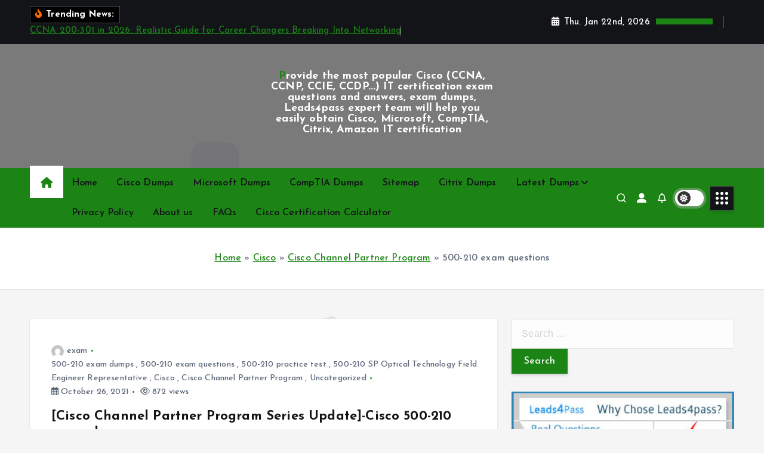

--- FILE ---
content_type: text/html; charset=UTF-8
request_url: https://www.vcecert.com/category/real-cisco-exam-questions-and-answers-online-exam-certifications/cisco-channel-partner-program/500-210-exam-questions/
body_size: 26434
content:
<!doctype html>
<html lang="en-US">
	<head>
		<meta charset="UTF-8">
		<meta name="viewport" content="width=device-width, initial-scale=1">
		<meta http-equiv="x-ua-compatible" content="ie=edge">
		
		<link rel="profile" href="https://gmpg.org/xfn/11">
		
		<meta name='robots' content='index, follow, max-image-preview:large, max-snippet:-1, max-video-preview:-1' />

	<!-- This site is optimized with the Yoast SEO plugin v26.7 - https://yoast.com/wordpress/plugins/seo/ -->
	<title>500-210 exam questions - Provide the most popular Cisco (CCNA, CCNP, CCIE, CCDP...) IT certification exam questions and answers, exam dumps, Leads4pass expert team will help you easily obtain Cisco, Microsoft, CompTIA, Citrix, Amazon IT certification</title>
	<link rel="canonical" href="https://www.vcecert.com/category/real-cisco-exam-questions-and-answers-online-exam-certifications/cisco-channel-partner-program/500-210-exam-questions/" />
	<meta property="og:locale" content="en_US" />
	<meta property="og:type" content="article" />
	<meta property="og:title" content="500-210 exam questions - Provide the most popular Cisco (CCNA, CCNP, CCIE, CCDP...) IT certification exam questions and answers, exam dumps, Leads4pass expert team will help you easily obtain Cisco, Microsoft, CompTIA, Citrix, Amazon IT certification" />
	<meta property="og:url" content="https://www.vcecert.com/category/real-cisco-exam-questions-and-answers-online-exam-certifications/cisco-channel-partner-program/500-210-exam-questions/" />
	<meta property="og:site_name" content="Provide the most popular Cisco (CCNA, CCNP, CCIE, CCDP...) IT certification exam questions and answers, exam dumps, Leads4pass expert team will help you easily obtain Cisco, Microsoft, CompTIA, Citrix, Amazon IT certification" />
	<meta name="twitter:card" content="summary_large_image" />
	<script type="application/ld+json" class="yoast-schema-graph">{"@context":"https://schema.org","@graph":[{"@type":"CollectionPage","@id":"https://www.vcecert.com/category/real-cisco-exam-questions-and-answers-online-exam-certifications/cisco-channel-partner-program/500-210-exam-questions/","url":"https://www.vcecert.com/category/real-cisco-exam-questions-and-answers-online-exam-certifications/cisco-channel-partner-program/500-210-exam-questions/","name":"500-210 exam questions - Provide the most popular Cisco (CCNA, CCNP, CCIE, CCDP...) IT certification exam questions and answers, exam dumps, Leads4pass expert team will help you easily obtain Cisco, Microsoft, CompTIA, Citrix, Amazon IT certification","isPartOf":{"@id":"https://www.vcecert.com/#website"},"breadcrumb":{"@id":"https://www.vcecert.com/category/real-cisco-exam-questions-and-answers-online-exam-certifications/cisco-channel-partner-program/500-210-exam-questions/#breadcrumb"},"inLanguage":"en-US"},{"@type":"BreadcrumbList","@id":"https://www.vcecert.com/category/real-cisco-exam-questions-and-answers-online-exam-certifications/cisco-channel-partner-program/500-210-exam-questions/#breadcrumb","itemListElement":[{"@type":"ListItem","position":1,"name":"Home","item":"https://www.vcecert.com/"},{"@type":"ListItem","position":2,"name":"Cisco","item":"https://www.vcecert.com/category/real-cisco-exam-questions-and-answers-online-exam-certifications/"},{"@type":"ListItem","position":3,"name":"Cisco Channel Partner Program","item":"https://www.vcecert.com/category/real-cisco-exam-questions-and-answers-online-exam-certifications/cisco-channel-partner-program/"},{"@type":"ListItem","position":4,"name":"500-210 exam questions"}]},{"@type":"WebSite","@id":"https://www.vcecert.com/#website","url":"https://www.vcecert.com/","name":"vcecert","description":"Leads4pass updates Cisco (CCNA, CCNP, CCDP, CCIE, CCIE...) real questions and answers throughout the year to help you pass the exam easily. Cisco (CCNA, CCNP, CCDP, CCIE, CCIE...) free exam dump Easily learn online and track real questions and answers | vcecert.com","publisher":{"@id":"https://www.vcecert.com/#/schema/person/26e496503cad8fc2789c69e14b59d085"},"potentialAction":[{"@type":"SearchAction","target":{"@type":"EntryPoint","urlTemplate":"https://www.vcecert.com/?s={search_term_string}"},"query-input":{"@type":"PropertyValueSpecification","valueRequired":true,"valueName":"search_term_string"}}],"inLanguage":"en-US"},{"@type":["Person","Organization"],"@id":"https://www.vcecert.com/#/schema/person/26e496503cad8fc2789c69e14b59d085","name":"exam","image":{"@type":"ImageObject","inLanguage":"en-US","@id":"https://www.vcecert.com/#/schema/person/image/","url":"https://www.vcecert.com/wp-content/uploads/2019/08/logo.jpg","contentUrl":"https://www.vcecert.com/wp-content/uploads/2019/08/logo.jpg","width":300,"height":300,"caption":"exam"},"logo":{"@id":"https://www.vcecert.com/#/schema/person/image/"},"description":"VCECERT is the largest community of Cisco free dumps, here has the latest and most complete Cisco (CCNA, CCNP, Channel Partner Program, Cisco Meraki Solutions Specialist, Express Specialization - SMB Track, Advanced Security Architecture Specialization...) dump Community.","sameAs":["https://www.vcecert.com/"]}]}</script>
	<!-- / Yoast SEO plugin. -->


<link rel="alternate" type="application/rss+xml" title="Provide the most popular Cisco (CCNA, CCNP, CCIE, CCDP...) IT certification exam questions and answers, exam dumps, Leads4pass expert team will help you easily obtain Cisco, Microsoft, CompTIA, Citrix, Amazon IT certification &raquo; Feed" href="https://www.vcecert.com/feed/" />
<link rel="alternate" type="application/rss+xml" title="Provide the most popular Cisco (CCNA, CCNP, CCIE, CCDP...) IT certification exam questions and answers, exam dumps, Leads4pass expert team will help you easily obtain Cisco, Microsoft, CompTIA, Citrix, Amazon IT certification &raquo; Comments Feed" href="https://www.vcecert.com/comments/feed/" />
<link rel="alternate" type="application/rss+xml" title="Provide the most popular Cisco (CCNA, CCNP, CCIE, CCDP...) IT certification exam questions and answers, exam dumps, Leads4pass expert team will help you easily obtain Cisco, Microsoft, CompTIA, Citrix, Amazon IT certification &raquo; 500-210 exam questions Category Feed" href="https://www.vcecert.com/category/real-cisco-exam-questions-and-answers-online-exam-certifications/cisco-channel-partner-program/500-210-exam-questions/feed/" />
<style id='wp-img-auto-sizes-contain-inline-css' type='text/css'>
img:is([sizes=auto i],[sizes^="auto," i]){contain-intrinsic-size:3000px 1500px}
/*# sourceURL=wp-img-auto-sizes-contain-inline-css */
</style>
<style id='wp-block-library-inline-css' type='text/css'>
:root{--wp-block-synced-color:#7a00df;--wp-block-synced-color--rgb:122,0,223;--wp-bound-block-color:var(--wp-block-synced-color);--wp-editor-canvas-background:#ddd;--wp-admin-theme-color:#007cba;--wp-admin-theme-color--rgb:0,124,186;--wp-admin-theme-color-darker-10:#006ba1;--wp-admin-theme-color-darker-10--rgb:0,107,160.5;--wp-admin-theme-color-darker-20:#005a87;--wp-admin-theme-color-darker-20--rgb:0,90,135;--wp-admin-border-width-focus:2px}@media (min-resolution:192dpi){:root{--wp-admin-border-width-focus:1.5px}}.wp-element-button{cursor:pointer}:root .has-very-light-gray-background-color{background-color:#eee}:root .has-very-dark-gray-background-color{background-color:#313131}:root .has-very-light-gray-color{color:#eee}:root .has-very-dark-gray-color{color:#313131}:root .has-vivid-green-cyan-to-vivid-cyan-blue-gradient-background{background:linear-gradient(135deg,#00d084,#0693e3)}:root .has-purple-crush-gradient-background{background:linear-gradient(135deg,#34e2e4,#4721fb 50%,#ab1dfe)}:root .has-hazy-dawn-gradient-background{background:linear-gradient(135deg,#faaca8,#dad0ec)}:root .has-subdued-olive-gradient-background{background:linear-gradient(135deg,#fafae1,#67a671)}:root .has-atomic-cream-gradient-background{background:linear-gradient(135deg,#fdd79a,#004a59)}:root .has-nightshade-gradient-background{background:linear-gradient(135deg,#330968,#31cdcf)}:root .has-midnight-gradient-background{background:linear-gradient(135deg,#020381,#2874fc)}:root{--wp--preset--font-size--normal:16px;--wp--preset--font-size--huge:42px}.has-regular-font-size{font-size:1em}.has-larger-font-size{font-size:2.625em}.has-normal-font-size{font-size:var(--wp--preset--font-size--normal)}.has-huge-font-size{font-size:var(--wp--preset--font-size--huge)}.has-text-align-center{text-align:center}.has-text-align-left{text-align:left}.has-text-align-right{text-align:right}.has-fit-text{white-space:nowrap!important}#end-resizable-editor-section{display:none}.aligncenter{clear:both}.items-justified-left{justify-content:flex-start}.items-justified-center{justify-content:center}.items-justified-right{justify-content:flex-end}.items-justified-space-between{justify-content:space-between}.screen-reader-text{border:0;clip-path:inset(50%);height:1px;margin:-1px;overflow:hidden;padding:0;position:absolute;width:1px;word-wrap:normal!important}.screen-reader-text:focus{background-color:#ddd;clip-path:none;color:#444;display:block;font-size:1em;height:auto;left:5px;line-height:normal;padding:15px 23px 14px;text-decoration:none;top:5px;width:auto;z-index:100000}html :where(.has-border-color){border-style:solid}html :where([style*=border-top-color]){border-top-style:solid}html :where([style*=border-right-color]){border-right-style:solid}html :where([style*=border-bottom-color]){border-bottom-style:solid}html :where([style*=border-left-color]){border-left-style:solid}html :where([style*=border-width]){border-style:solid}html :where([style*=border-top-width]){border-top-style:solid}html :where([style*=border-right-width]){border-right-style:solid}html :where([style*=border-bottom-width]){border-bottom-style:solid}html :where([style*=border-left-width]){border-left-style:solid}html :where(img[class*=wp-image-]){height:auto;max-width:100%}:where(figure){margin:0 0 1em}html :where(.is-position-sticky){--wp-admin--admin-bar--position-offset:var(--wp-admin--admin-bar--height,0px)}@media screen and (max-width:600px){html :where(.is-position-sticky){--wp-admin--admin-bar--position-offset:0px}}

/*# sourceURL=wp-block-library-inline-css */
</style><style id='wp-block-heading-inline-css' type='text/css'>
h1:where(.wp-block-heading).has-background,h2:where(.wp-block-heading).has-background,h3:where(.wp-block-heading).has-background,h4:where(.wp-block-heading).has-background,h5:where(.wp-block-heading).has-background,h6:where(.wp-block-heading).has-background{padding:1.25em 2.375em}h1.has-text-align-left[style*=writing-mode]:where([style*=vertical-lr]),h1.has-text-align-right[style*=writing-mode]:where([style*=vertical-rl]),h2.has-text-align-left[style*=writing-mode]:where([style*=vertical-lr]),h2.has-text-align-right[style*=writing-mode]:where([style*=vertical-rl]),h3.has-text-align-left[style*=writing-mode]:where([style*=vertical-lr]),h3.has-text-align-right[style*=writing-mode]:where([style*=vertical-rl]),h4.has-text-align-left[style*=writing-mode]:where([style*=vertical-lr]),h4.has-text-align-right[style*=writing-mode]:where([style*=vertical-rl]),h5.has-text-align-left[style*=writing-mode]:where([style*=vertical-lr]),h5.has-text-align-right[style*=writing-mode]:where([style*=vertical-rl]),h6.has-text-align-left[style*=writing-mode]:where([style*=vertical-lr]),h6.has-text-align-right[style*=writing-mode]:where([style*=vertical-rl]){rotate:180deg}
/*# sourceURL=https://www.vcecert.com/wp-includes/blocks/heading/style.min.css */
</style>
<style id='wp-block-image-inline-css' type='text/css'>
.wp-block-image>a,.wp-block-image>figure>a{display:inline-block}.wp-block-image img{box-sizing:border-box;height:auto;max-width:100%;vertical-align:bottom}@media not (prefers-reduced-motion){.wp-block-image img.hide{visibility:hidden}.wp-block-image img.show{animation:show-content-image .4s}}.wp-block-image[style*=border-radius] img,.wp-block-image[style*=border-radius]>a{border-radius:inherit}.wp-block-image.has-custom-border img{box-sizing:border-box}.wp-block-image.aligncenter{text-align:center}.wp-block-image.alignfull>a,.wp-block-image.alignwide>a{width:100%}.wp-block-image.alignfull img,.wp-block-image.alignwide img{height:auto;width:100%}.wp-block-image .aligncenter,.wp-block-image .alignleft,.wp-block-image .alignright,.wp-block-image.aligncenter,.wp-block-image.alignleft,.wp-block-image.alignright{display:table}.wp-block-image .aligncenter>figcaption,.wp-block-image .alignleft>figcaption,.wp-block-image .alignright>figcaption,.wp-block-image.aligncenter>figcaption,.wp-block-image.alignleft>figcaption,.wp-block-image.alignright>figcaption{caption-side:bottom;display:table-caption}.wp-block-image .alignleft{float:left;margin:.5em 1em .5em 0}.wp-block-image .alignright{float:right;margin:.5em 0 .5em 1em}.wp-block-image .aligncenter{margin-left:auto;margin-right:auto}.wp-block-image :where(figcaption){margin-bottom:1em;margin-top:.5em}.wp-block-image.is-style-circle-mask img{border-radius:9999px}@supports ((-webkit-mask-image:none) or (mask-image:none)) or (-webkit-mask-image:none){.wp-block-image.is-style-circle-mask img{border-radius:0;-webkit-mask-image:url('data:image/svg+xml;utf8,<svg viewBox="0 0 100 100" xmlns="http://www.w3.org/2000/svg"><circle cx="50" cy="50" r="50"/></svg>');mask-image:url('data:image/svg+xml;utf8,<svg viewBox="0 0 100 100" xmlns="http://www.w3.org/2000/svg"><circle cx="50" cy="50" r="50"/></svg>');mask-mode:alpha;-webkit-mask-position:center;mask-position:center;-webkit-mask-repeat:no-repeat;mask-repeat:no-repeat;-webkit-mask-size:contain;mask-size:contain}}:root :where(.wp-block-image.is-style-rounded img,.wp-block-image .is-style-rounded img){border-radius:9999px}.wp-block-image figure{margin:0}.wp-lightbox-container{display:flex;flex-direction:column;position:relative}.wp-lightbox-container img{cursor:zoom-in}.wp-lightbox-container img:hover+button{opacity:1}.wp-lightbox-container button{align-items:center;backdrop-filter:blur(16px) saturate(180%);background-color:#5a5a5a40;border:none;border-radius:4px;cursor:zoom-in;display:flex;height:20px;justify-content:center;opacity:0;padding:0;position:absolute;right:16px;text-align:center;top:16px;width:20px;z-index:100}@media not (prefers-reduced-motion){.wp-lightbox-container button{transition:opacity .2s ease}}.wp-lightbox-container button:focus-visible{outline:3px auto #5a5a5a40;outline:3px auto -webkit-focus-ring-color;outline-offset:3px}.wp-lightbox-container button:hover{cursor:pointer;opacity:1}.wp-lightbox-container button:focus{opacity:1}.wp-lightbox-container button:focus,.wp-lightbox-container button:hover,.wp-lightbox-container button:not(:hover):not(:active):not(.has-background){background-color:#5a5a5a40;border:none}.wp-lightbox-overlay{box-sizing:border-box;cursor:zoom-out;height:100vh;left:0;overflow:hidden;position:fixed;top:0;visibility:hidden;width:100%;z-index:100000}.wp-lightbox-overlay .close-button{align-items:center;cursor:pointer;display:flex;justify-content:center;min-height:40px;min-width:40px;padding:0;position:absolute;right:calc(env(safe-area-inset-right) + 16px);top:calc(env(safe-area-inset-top) + 16px);z-index:5000000}.wp-lightbox-overlay .close-button:focus,.wp-lightbox-overlay .close-button:hover,.wp-lightbox-overlay .close-button:not(:hover):not(:active):not(.has-background){background:none;border:none}.wp-lightbox-overlay .lightbox-image-container{height:var(--wp--lightbox-container-height);left:50%;overflow:hidden;position:absolute;top:50%;transform:translate(-50%,-50%);transform-origin:top left;width:var(--wp--lightbox-container-width);z-index:9999999999}.wp-lightbox-overlay .wp-block-image{align-items:center;box-sizing:border-box;display:flex;height:100%;justify-content:center;margin:0;position:relative;transform-origin:0 0;width:100%;z-index:3000000}.wp-lightbox-overlay .wp-block-image img{height:var(--wp--lightbox-image-height);min-height:var(--wp--lightbox-image-height);min-width:var(--wp--lightbox-image-width);width:var(--wp--lightbox-image-width)}.wp-lightbox-overlay .wp-block-image figcaption{display:none}.wp-lightbox-overlay button{background:none;border:none}.wp-lightbox-overlay .scrim{background-color:#fff;height:100%;opacity:.9;position:absolute;width:100%;z-index:2000000}.wp-lightbox-overlay.active{visibility:visible}@media not (prefers-reduced-motion){.wp-lightbox-overlay.active{animation:turn-on-visibility .25s both}.wp-lightbox-overlay.active img{animation:turn-on-visibility .35s both}.wp-lightbox-overlay.show-closing-animation:not(.active){animation:turn-off-visibility .35s both}.wp-lightbox-overlay.show-closing-animation:not(.active) img{animation:turn-off-visibility .25s both}.wp-lightbox-overlay.zoom.active{animation:none;opacity:1;visibility:visible}.wp-lightbox-overlay.zoom.active .lightbox-image-container{animation:lightbox-zoom-in .4s}.wp-lightbox-overlay.zoom.active .lightbox-image-container img{animation:none}.wp-lightbox-overlay.zoom.active .scrim{animation:turn-on-visibility .4s forwards}.wp-lightbox-overlay.zoom.show-closing-animation:not(.active){animation:none}.wp-lightbox-overlay.zoom.show-closing-animation:not(.active) .lightbox-image-container{animation:lightbox-zoom-out .4s}.wp-lightbox-overlay.zoom.show-closing-animation:not(.active) .lightbox-image-container img{animation:none}.wp-lightbox-overlay.zoom.show-closing-animation:not(.active) .scrim{animation:turn-off-visibility .4s forwards}}@keyframes show-content-image{0%{visibility:hidden}99%{visibility:hidden}to{visibility:visible}}@keyframes turn-on-visibility{0%{opacity:0}to{opacity:1}}@keyframes turn-off-visibility{0%{opacity:1;visibility:visible}99%{opacity:0;visibility:visible}to{opacity:0;visibility:hidden}}@keyframes lightbox-zoom-in{0%{transform:translate(calc((-100vw + var(--wp--lightbox-scrollbar-width))/2 + var(--wp--lightbox-initial-left-position)),calc(-50vh + var(--wp--lightbox-initial-top-position))) scale(var(--wp--lightbox-scale))}to{transform:translate(-50%,-50%) scale(1)}}@keyframes lightbox-zoom-out{0%{transform:translate(-50%,-50%) scale(1);visibility:visible}99%{visibility:visible}to{transform:translate(calc((-100vw + var(--wp--lightbox-scrollbar-width))/2 + var(--wp--lightbox-initial-left-position)),calc(-50vh + var(--wp--lightbox-initial-top-position))) scale(var(--wp--lightbox-scale));visibility:hidden}}
/*# sourceURL=https://www.vcecert.com/wp-includes/blocks/image/style.min.css */
</style>
<style id='wp-block-paragraph-inline-css' type='text/css'>
.is-small-text{font-size:.875em}.is-regular-text{font-size:1em}.is-large-text{font-size:2.25em}.is-larger-text{font-size:3em}.has-drop-cap:not(:focus):first-letter{float:left;font-size:8.4em;font-style:normal;font-weight:100;line-height:.68;margin:.05em .1em 0 0;text-transform:uppercase}body.rtl .has-drop-cap:not(:focus):first-letter{float:none;margin-left:.1em}p.has-drop-cap.has-background{overflow:hidden}:root :where(p.has-background){padding:1.25em 2.375em}:where(p.has-text-color:not(.has-link-color)) a{color:inherit}p.has-text-align-left[style*="writing-mode:vertical-lr"],p.has-text-align-right[style*="writing-mode:vertical-rl"]{rotate:180deg}
/*# sourceURL=https://www.vcecert.com/wp-includes/blocks/paragraph/style.min.css */
</style>
<style id='wp-block-table-inline-css' type='text/css'>
.wp-block-table{overflow-x:auto}.wp-block-table table{border-collapse:collapse;width:100%}.wp-block-table thead{border-bottom:3px solid}.wp-block-table tfoot{border-top:3px solid}.wp-block-table td,.wp-block-table th{border:1px solid;padding:.5em}.wp-block-table .has-fixed-layout{table-layout:fixed;width:100%}.wp-block-table .has-fixed-layout td,.wp-block-table .has-fixed-layout th{word-break:break-word}.wp-block-table.aligncenter,.wp-block-table.alignleft,.wp-block-table.alignright{display:table;width:auto}.wp-block-table.aligncenter td,.wp-block-table.aligncenter th,.wp-block-table.alignleft td,.wp-block-table.alignleft th,.wp-block-table.alignright td,.wp-block-table.alignright th{word-break:break-word}.wp-block-table .has-subtle-light-gray-background-color{background-color:#f3f4f5}.wp-block-table .has-subtle-pale-green-background-color{background-color:#e9fbe5}.wp-block-table .has-subtle-pale-blue-background-color{background-color:#e7f5fe}.wp-block-table .has-subtle-pale-pink-background-color{background-color:#fcf0ef}.wp-block-table.is-style-stripes{background-color:initial;border-collapse:inherit;border-spacing:0}.wp-block-table.is-style-stripes tbody tr:nth-child(odd){background-color:#f0f0f0}.wp-block-table.is-style-stripes.has-subtle-light-gray-background-color tbody tr:nth-child(odd){background-color:#f3f4f5}.wp-block-table.is-style-stripes.has-subtle-pale-green-background-color tbody tr:nth-child(odd){background-color:#e9fbe5}.wp-block-table.is-style-stripes.has-subtle-pale-blue-background-color tbody tr:nth-child(odd){background-color:#e7f5fe}.wp-block-table.is-style-stripes.has-subtle-pale-pink-background-color tbody tr:nth-child(odd){background-color:#fcf0ef}.wp-block-table.is-style-stripes td,.wp-block-table.is-style-stripes th{border-color:#0000}.wp-block-table.is-style-stripes{border-bottom:1px solid #f0f0f0}.wp-block-table .has-border-color td,.wp-block-table .has-border-color th,.wp-block-table .has-border-color tr,.wp-block-table .has-border-color>*{border-color:inherit}.wp-block-table table[style*=border-top-color] tr:first-child,.wp-block-table table[style*=border-top-color] tr:first-child td,.wp-block-table table[style*=border-top-color] tr:first-child th,.wp-block-table table[style*=border-top-color]>*,.wp-block-table table[style*=border-top-color]>* td,.wp-block-table table[style*=border-top-color]>* th{border-top-color:inherit}.wp-block-table table[style*=border-top-color] tr:not(:first-child){border-top-color:initial}.wp-block-table table[style*=border-right-color] td:last-child,.wp-block-table table[style*=border-right-color] th,.wp-block-table table[style*=border-right-color] tr,.wp-block-table table[style*=border-right-color]>*{border-right-color:inherit}.wp-block-table table[style*=border-bottom-color] tr:last-child,.wp-block-table table[style*=border-bottom-color] tr:last-child td,.wp-block-table table[style*=border-bottom-color] tr:last-child th,.wp-block-table table[style*=border-bottom-color]>*,.wp-block-table table[style*=border-bottom-color]>* td,.wp-block-table table[style*=border-bottom-color]>* th{border-bottom-color:inherit}.wp-block-table table[style*=border-bottom-color] tr:not(:last-child){border-bottom-color:initial}.wp-block-table table[style*=border-left-color] td:first-child,.wp-block-table table[style*=border-left-color] th,.wp-block-table table[style*=border-left-color] tr,.wp-block-table table[style*=border-left-color]>*{border-left-color:inherit}.wp-block-table table[style*=border-style] td,.wp-block-table table[style*=border-style] th,.wp-block-table table[style*=border-style] tr,.wp-block-table table[style*=border-style]>*{border-style:inherit}.wp-block-table table[style*=border-width] td,.wp-block-table table[style*=border-width] th,.wp-block-table table[style*=border-width] tr,.wp-block-table table[style*=border-width]>*{border-style:inherit;border-width:inherit}
/*# sourceURL=https://www.vcecert.com/wp-includes/blocks/table/style.min.css */
</style>
<style id='global-styles-inline-css' type='text/css'>
:root{--wp--preset--aspect-ratio--square: 1;--wp--preset--aspect-ratio--4-3: 4/3;--wp--preset--aspect-ratio--3-4: 3/4;--wp--preset--aspect-ratio--3-2: 3/2;--wp--preset--aspect-ratio--2-3: 2/3;--wp--preset--aspect-ratio--16-9: 16/9;--wp--preset--aspect-ratio--9-16: 9/16;--wp--preset--color--black: #000000;--wp--preset--color--cyan-bluish-gray: #abb8c3;--wp--preset--color--white: #ffffff;--wp--preset--color--pale-pink: #f78da7;--wp--preset--color--vivid-red: #cf2e2e;--wp--preset--color--luminous-vivid-orange: #ff6900;--wp--preset--color--luminous-vivid-amber: #fcb900;--wp--preset--color--light-green-cyan: #7bdcb5;--wp--preset--color--vivid-green-cyan: #00d084;--wp--preset--color--pale-cyan-blue: #8ed1fc;--wp--preset--color--vivid-cyan-blue: #0693e3;--wp--preset--color--vivid-purple: #9b51e0;--wp--preset--gradient--vivid-cyan-blue-to-vivid-purple: linear-gradient(135deg,rgb(6,147,227) 0%,rgb(155,81,224) 100%);--wp--preset--gradient--light-green-cyan-to-vivid-green-cyan: linear-gradient(135deg,rgb(122,220,180) 0%,rgb(0,208,130) 100%);--wp--preset--gradient--luminous-vivid-amber-to-luminous-vivid-orange: linear-gradient(135deg,rgb(252,185,0) 0%,rgb(255,105,0) 100%);--wp--preset--gradient--luminous-vivid-orange-to-vivid-red: linear-gradient(135deg,rgb(255,105,0) 0%,rgb(207,46,46) 100%);--wp--preset--gradient--very-light-gray-to-cyan-bluish-gray: linear-gradient(135deg,rgb(238,238,238) 0%,rgb(169,184,195) 100%);--wp--preset--gradient--cool-to-warm-spectrum: linear-gradient(135deg,rgb(74,234,220) 0%,rgb(151,120,209) 20%,rgb(207,42,186) 40%,rgb(238,44,130) 60%,rgb(251,105,98) 80%,rgb(254,248,76) 100%);--wp--preset--gradient--blush-light-purple: linear-gradient(135deg,rgb(255,206,236) 0%,rgb(152,150,240) 100%);--wp--preset--gradient--blush-bordeaux: linear-gradient(135deg,rgb(254,205,165) 0%,rgb(254,45,45) 50%,rgb(107,0,62) 100%);--wp--preset--gradient--luminous-dusk: linear-gradient(135deg,rgb(255,203,112) 0%,rgb(199,81,192) 50%,rgb(65,88,208) 100%);--wp--preset--gradient--pale-ocean: linear-gradient(135deg,rgb(255,245,203) 0%,rgb(182,227,212) 50%,rgb(51,167,181) 100%);--wp--preset--gradient--electric-grass: linear-gradient(135deg,rgb(202,248,128) 0%,rgb(113,206,126) 100%);--wp--preset--gradient--midnight: linear-gradient(135deg,rgb(2,3,129) 0%,rgb(40,116,252) 100%);--wp--preset--font-size--small: 13px;--wp--preset--font-size--medium: 20px;--wp--preset--font-size--large: 36px;--wp--preset--font-size--x-large: 42px;--wp--preset--spacing--20: 0.44rem;--wp--preset--spacing--30: 0.67rem;--wp--preset--spacing--40: 1rem;--wp--preset--spacing--50: 1.5rem;--wp--preset--spacing--60: 2.25rem;--wp--preset--spacing--70: 3.38rem;--wp--preset--spacing--80: 5.06rem;--wp--preset--shadow--natural: 6px 6px 9px rgba(0, 0, 0, 0.2);--wp--preset--shadow--deep: 12px 12px 50px rgba(0, 0, 0, 0.4);--wp--preset--shadow--sharp: 6px 6px 0px rgba(0, 0, 0, 0.2);--wp--preset--shadow--outlined: 6px 6px 0px -3px rgb(255, 255, 255), 6px 6px rgb(0, 0, 0);--wp--preset--shadow--crisp: 6px 6px 0px rgb(0, 0, 0);}:where(.is-layout-flex){gap: 0.5em;}:where(.is-layout-grid){gap: 0.5em;}body .is-layout-flex{display: flex;}.is-layout-flex{flex-wrap: wrap;align-items: center;}.is-layout-flex > :is(*, div){margin: 0;}body .is-layout-grid{display: grid;}.is-layout-grid > :is(*, div){margin: 0;}:where(.wp-block-columns.is-layout-flex){gap: 2em;}:where(.wp-block-columns.is-layout-grid){gap: 2em;}:where(.wp-block-post-template.is-layout-flex){gap: 1.25em;}:where(.wp-block-post-template.is-layout-grid){gap: 1.25em;}.has-black-color{color: var(--wp--preset--color--black) !important;}.has-cyan-bluish-gray-color{color: var(--wp--preset--color--cyan-bluish-gray) !important;}.has-white-color{color: var(--wp--preset--color--white) !important;}.has-pale-pink-color{color: var(--wp--preset--color--pale-pink) !important;}.has-vivid-red-color{color: var(--wp--preset--color--vivid-red) !important;}.has-luminous-vivid-orange-color{color: var(--wp--preset--color--luminous-vivid-orange) !important;}.has-luminous-vivid-amber-color{color: var(--wp--preset--color--luminous-vivid-amber) !important;}.has-light-green-cyan-color{color: var(--wp--preset--color--light-green-cyan) !important;}.has-vivid-green-cyan-color{color: var(--wp--preset--color--vivid-green-cyan) !important;}.has-pale-cyan-blue-color{color: var(--wp--preset--color--pale-cyan-blue) !important;}.has-vivid-cyan-blue-color{color: var(--wp--preset--color--vivid-cyan-blue) !important;}.has-vivid-purple-color{color: var(--wp--preset--color--vivid-purple) !important;}.has-black-background-color{background-color: var(--wp--preset--color--black) !important;}.has-cyan-bluish-gray-background-color{background-color: var(--wp--preset--color--cyan-bluish-gray) !important;}.has-white-background-color{background-color: var(--wp--preset--color--white) !important;}.has-pale-pink-background-color{background-color: var(--wp--preset--color--pale-pink) !important;}.has-vivid-red-background-color{background-color: var(--wp--preset--color--vivid-red) !important;}.has-luminous-vivid-orange-background-color{background-color: var(--wp--preset--color--luminous-vivid-orange) !important;}.has-luminous-vivid-amber-background-color{background-color: var(--wp--preset--color--luminous-vivid-amber) !important;}.has-light-green-cyan-background-color{background-color: var(--wp--preset--color--light-green-cyan) !important;}.has-vivid-green-cyan-background-color{background-color: var(--wp--preset--color--vivid-green-cyan) !important;}.has-pale-cyan-blue-background-color{background-color: var(--wp--preset--color--pale-cyan-blue) !important;}.has-vivid-cyan-blue-background-color{background-color: var(--wp--preset--color--vivid-cyan-blue) !important;}.has-vivid-purple-background-color{background-color: var(--wp--preset--color--vivid-purple) !important;}.has-black-border-color{border-color: var(--wp--preset--color--black) !important;}.has-cyan-bluish-gray-border-color{border-color: var(--wp--preset--color--cyan-bluish-gray) !important;}.has-white-border-color{border-color: var(--wp--preset--color--white) !important;}.has-pale-pink-border-color{border-color: var(--wp--preset--color--pale-pink) !important;}.has-vivid-red-border-color{border-color: var(--wp--preset--color--vivid-red) !important;}.has-luminous-vivid-orange-border-color{border-color: var(--wp--preset--color--luminous-vivid-orange) !important;}.has-luminous-vivid-amber-border-color{border-color: var(--wp--preset--color--luminous-vivid-amber) !important;}.has-light-green-cyan-border-color{border-color: var(--wp--preset--color--light-green-cyan) !important;}.has-vivid-green-cyan-border-color{border-color: var(--wp--preset--color--vivid-green-cyan) !important;}.has-pale-cyan-blue-border-color{border-color: var(--wp--preset--color--pale-cyan-blue) !important;}.has-vivid-cyan-blue-border-color{border-color: var(--wp--preset--color--vivid-cyan-blue) !important;}.has-vivid-purple-border-color{border-color: var(--wp--preset--color--vivid-purple) !important;}.has-vivid-cyan-blue-to-vivid-purple-gradient-background{background: var(--wp--preset--gradient--vivid-cyan-blue-to-vivid-purple) !important;}.has-light-green-cyan-to-vivid-green-cyan-gradient-background{background: var(--wp--preset--gradient--light-green-cyan-to-vivid-green-cyan) !important;}.has-luminous-vivid-amber-to-luminous-vivid-orange-gradient-background{background: var(--wp--preset--gradient--luminous-vivid-amber-to-luminous-vivid-orange) !important;}.has-luminous-vivid-orange-to-vivid-red-gradient-background{background: var(--wp--preset--gradient--luminous-vivid-orange-to-vivid-red) !important;}.has-very-light-gray-to-cyan-bluish-gray-gradient-background{background: var(--wp--preset--gradient--very-light-gray-to-cyan-bluish-gray) !important;}.has-cool-to-warm-spectrum-gradient-background{background: var(--wp--preset--gradient--cool-to-warm-spectrum) !important;}.has-blush-light-purple-gradient-background{background: var(--wp--preset--gradient--blush-light-purple) !important;}.has-blush-bordeaux-gradient-background{background: var(--wp--preset--gradient--blush-bordeaux) !important;}.has-luminous-dusk-gradient-background{background: var(--wp--preset--gradient--luminous-dusk) !important;}.has-pale-ocean-gradient-background{background: var(--wp--preset--gradient--pale-ocean) !important;}.has-electric-grass-gradient-background{background: var(--wp--preset--gradient--electric-grass) !important;}.has-midnight-gradient-background{background: var(--wp--preset--gradient--midnight) !important;}.has-small-font-size{font-size: var(--wp--preset--font-size--small) !important;}.has-medium-font-size{font-size: var(--wp--preset--font-size--medium) !important;}.has-large-font-size{font-size: var(--wp--preset--font-size--large) !important;}.has-x-large-font-size{font-size: var(--wp--preset--font-size--x-large) !important;}
/*# sourceURL=global-styles-inline-css */
</style>

<style id='classic-theme-styles-inline-css' type='text/css'>
/*! This file is auto-generated */
.wp-block-button__link{color:#fff;background-color:#32373c;border-radius:9999px;box-shadow:none;text-decoration:none;padding:calc(.667em + 2px) calc(1.333em + 2px);font-size:1.125em}.wp-block-file__button{background:#32373c;color:#fff;text-decoration:none}
/*# sourceURL=/wp-includes/css/classic-themes.min.css */
</style>
<link rel='stylesheet' id='slick-css' href='https://www.vcecert.com/wp-content/themes/newsmunch/assets/vendors/css/slick.css?ver=6.9' type='text/css' media='all' />
<link rel='stylesheet' id='all-css-css' href='https://www.vcecert.com/wp-content/themes/newsmunch/assets/vendors/css/all.min.css?ver=6.9' type='text/css' media='all' />
<link rel='stylesheet' id='animate-css' href='https://www.vcecert.com/wp-content/themes/newsmunch/assets/vendors/css/animate.min.css?ver=6.9' type='text/css' media='all' />
<link rel='stylesheet' id='newsmunch-core-css' href='https://www.vcecert.com/wp-content/themes/newsmunch/assets/css/core.css?ver=6.9' type='text/css' media='all' />
<link rel='stylesheet' id='newsmunch-theme-css' href='https://www.vcecert.com/wp-content/themes/newsmunch/assets/css/themes.css?ver=6.9' type='text/css' media='all' />
<link rel='stylesheet' id='newsmunch-woocommerce-css' href='https://www.vcecert.com/wp-content/themes/newsmunch/assets/css/woo-styles.css?ver=6.9' type='text/css' media='all' />
<link rel='stylesheet' id='newsmunch-dark-css' href='https://www.vcecert.com/wp-content/themes/newsmunch/assets/css/dark.css?ver=6.9' type='text/css' media='all' />
<link rel='stylesheet' id='newsmunch-responsive-css' href='https://www.vcecert.com/wp-content/themes/newsmunch/assets/css/responsive.css?ver=6.9' type='text/css' media='all' />
<link rel='stylesheet' id='newsmunch-style-css' href='https://www.vcecert.com/wp-content/themes/newsblogy/style.css?ver=6.9' type='text/css' media='all' />
<style id='newsmunch-style-inline-css' type='text/css'>
.site--logo img { max-width: 115px !important;} .site--logo .site--title { font-size: 18px !important;} .site--logo .site--description { font-size: 0px !important;} .dt-container-md,.dt__slider-main .owl-dots {
						max-width: 2000px;
					}
	@media (min-width: 992px) {#dt-main {
					max-width:67%;
					flex-basis:67%;
				}
#dt-sidebar {
					max-width:33%;
					flex-basis:33%;
				}}

/*# sourceURL=newsmunch-style-inline-css */
</style>
<link rel='stylesheet' id='newsmunch-google-fonts-css' href='https://www.vcecert.com/wp-content/fonts/f7849a2ab111af2adb0575e1e641c742.css' type='text/css' media='all' />
<link rel='stylesheet' id='newsblogy-parent-theme-style-css' href='https://www.vcecert.com/wp-content/themes/newsmunch/style.css?ver=6.9' type='text/css' media='all' />
<script type="text/javascript" src="https://www.vcecert.com/wp-includes/js/jquery/jquery.min.js?ver=3.7.1" id="jquery-core-js"></script>
<script type="text/javascript" src="https://www.vcecert.com/wp-includes/js/jquery/jquery-migrate.min.js?ver=3.4.1" id="jquery-migrate-js"></script>
<script type="text/javascript" src="https://www.vcecert.com/wp-content/themes/newsmunch/assets/vendors/js/slick.min.js?ver=1" id="slick-js"></script>
<style type="text/css">.recentcomments a{display:inline !important;padding:0 !important;margin:0 !important;}</style>	<style type="text/css">
			body header .site--logo .site--title,
		body header .site--logo .site--description {
			color: #ffffff;
		}
		</style>
		</head>
<body class="archive category category-500-210-exam-questions category-944 wp-theme-newsmunch wp-child-theme-newsblogy dt-section--title-three btn--effect-one group-blog hfeed sticky-header sticky-sidebar">
	 <div class="dt_readingbar-wrapper">
        <div class="dt_readingbar"></div>
    </div>
	<div id="page" class="site">
		<a class="skip-link screen-reader-text" href="#content">Skip to content</a>
	
	<header id="dt_header" class="dt_header header--five menu__active-three">
	<div class="dt_header-inner">
					<div class="dt_header-topbar dt-d-lg-block dt-d-none">
					<div class="dt-container-md">
		<div class="dt-row">
			<div class="dt-col-lg-7 dt-col-12">
				<div class="dt_header-wrap left">
							<div class="widget dt-news-headline">
							<strong class="dt-news-heading"><i class="fas fa-fire-alt"></i> Trending News:</strong>
						<span class="dt_heading dt_heading_2">
				<span class="dt_heading_inner">
					<b class="is_on"><a href="https://www.vcecert.com/ccna-200-301-in-2026-realistic-guide-for-career-changers/" rel="bookmark">CCNA 200-301 in 2026: Realistic Guide for Career Changers Breaking Into Networking</a></b><b class=""><a href="https://www.vcecert.com/latest-ccde-400-007-exam-dumps-and-free-practice-tests/" rel="bookmark">Latest CCDE 400-007 exam dumps and free practice tests</a></b><b class=""><a href="https://www.vcecert.com/complete-guide-to-cisco-certification-career-paths/" rel="bookmark">Complete Guide to Cisco Certification Career Paths</a></b><b class=""><a href="https://www.vcecert.com/everything-you-need-to-know-about-the-cisco-ccst-certification/" rel="bookmark">Everything You Need to Know About the Cisco CCST Certification</a></b><b class=""><a href="https://www.vcecert.com/use-the-latest-350-201-dumps-to-help-you-pass-the-cisco-cbrcor-certification-exam/" rel="bookmark">[Dec 2025] Use the latest 350-201 dumps to help you pass the Cisco CBRCOR certification exam</a></b><b class=""><a href="https://www.vcecert.com/ciscos-changes-in-2020-vs-2025/" rel="bookmark">Cisco&#8217;s changes in 2020 vs 2025</a></b><b class=""><a href="https://www.vcecert.com/350-401-dumps-to-help-you-pass-the-ccnp-enterprise-core-exam/" rel="bookmark">[Update Oct 2025] 350-401 dumps to help you pass the CCNP Enterprise core exam</a></b><b class=""><a href="https://www.vcecert.com/is-a-cisco-certification-still-worth-investing-in-for-2025/" rel="bookmark">Is a Cisco certification still worth investing in for 2025?</a></b><b class=""><a href="https://www.vcecert.com/latest-devnet-associate-200-901-dumps-update-sharing/" rel="bookmark">[Aug 2025] Latest DevNet Associate 200-901 dumps Update Sharing</a></b><b class=""><a href="https://www.vcecert.com/new-ccnp-enterprise-300-425-dumps-exam-material-sharing/" rel="bookmark">[Update 2025] New CCNP Enterprise 300-425 dumps exam material sharing</a></b><b class=""><a href="https://www.vcecert.com/cisco-300-415-ensdwi-exam-solutions-latest-300-415-dumps/" rel="bookmark">[Update 2025] Cisco 300-415 ENSDWI Exam Solutions | Latest 300-415 Dumps</a></b><b class=""><a href="https://www.vcecert.com/aug-2025-leads4pass-200-201-dumps-free-practice-questions-share/" rel="bookmark">[Aug 2025] Leads4Pass 200-201 dumps |  free practice questions share</a></b><b class=""><a href="https://www.vcecert.com/leads4pass-provides-the-latest-cisco-300-735-practice-exam-for-free/" rel="bookmark">Leads4Pass provides the latest Cisco 300-735 practice exam for free</a></b><b class=""><a href="https://www.vcecert.com/choose-your-network-certification-path-cisco-350-401-vs-competing-certifications-in-focus/" rel="bookmark">Choose Your Network Certification Path: Cisco 350-401 vs Competing Certifications in Focus</a></b><b class=""><a href="https://www.vcecert.com/800-150-cisco-exam-secrets-you-must-know/" rel="bookmark">800-150 Cisco Exam Secrets You Must Know</a></b><b class=""><a href="https://www.vcecert.com/ace-350-901-devcor-latest-practice-questions-answers/" rel="bookmark">Ace 350-901 DEVCOR! Latest Practice Questions &amp; Answers</a></b><b class=""><a href="https://www.vcecert.com/2025-350-701-dumps-update-350-701-exam-real-valid-material/" rel="bookmark">[2025] 350-701 Dumps Update | 350-701 Exam Real Valid Material</a></b><b class=""><a href="https://www.vcecert.com/share-lead4pass-200-301-dumps-latest-version-for-200-301-ccna-exam/" rel="bookmark">Share Leads4Pass 200-301 Dumps Latest Version: For 200-301 CCNA Exam</a></b><b class=""><a href="https://www.vcecert.com/cisco-meraki-solutions-specialist-500-220-exam-2024-2025/" rel="bookmark">Cisco Meraki Solutions Specialist (500-220) exam 2024-2025</a></b><b class=""><a href="https://www.vcecert.com/leads4pass-ccnp-enterprise-300-410-dumps-925-actual-exam-questions-and-answers/" rel="bookmark">Leads4Pass CCNP Enterprise 300-410 dumps: 925 actual exam questions and answers</a></b><b class=""><a href="https://www.vcecert.com/leads4pass-shows-how-to-beat-the-200-201-cbrops-certification-exam/" rel="bookmark">Leads4Pass Shows How to Beat the 200-201 CBROPS Certification Exam</a></b><b class=""><a href="https://www.vcecert.com/updated-may-2023-lead4pass-200-201-dumps-provide-free-practice-questions/" rel="bookmark">[Updated May 2023] Leads4Pass 200-201 dumps | Provide free practice questions</a></b><b class=""><a href="https://www.vcecert.com/ccnp-data-center-300-620-dumps-for-300-620-dcaci-certification-exam/" rel="bookmark">CCNP Data Center 300-620 dumps for 300-620 DCACI certification exam</a></b><b class=""><a href="https://www.vcecert.com/latest-300-715-dumps-free-practice-300-715-sise-exam/" rel="bookmark">Latest 300-715 dumps &amp; Free practice | 300-715 SISE exam</a></b><b class=""><a href="https://www.vcecert.com/350-801-clcor-exam-prep-materials-2023-use-350-801-dumps/" rel="bookmark">350-801 CLCOR Exam Prep Materials [2023] Use 350-801 Dumps</a></b><b class=""><a href="https://www.vcecert.com/cisco-certified-devnet-professional-350-901-dumps-2022-2023/" rel="bookmark">Cisco Certified DevNet Professional 350-901 Dumps 2022-2023</a></b><b class=""><a href="https://www.vcecert.com/share-lead4pass-700-755-dumps-latest-version-for-700-755-sbto-exam/" rel="bookmark">Share Leads4Pass 700-755 Dumps Latest Version: For 700-755 SBTO Exam</a></b><b class=""><a href="https://www.vcecert.com/2022-update-lead4pass-500-220-dumps-actual-exam-questions/" rel="bookmark">2022 Update: Leads4Pass 500-220 Dumps Actual Exam Questions</a></b><b class=""><a href="https://www.vcecert.com/the-latest-updated-cisco-300-410-exam-questions-are-shared-online/" rel="bookmark">The latest updated Cisco 300-410 exam questions are shared online</a></b><b class=""><a href="https://www.vcecert.com/new-300-425-dumps-update-2022-real-300-425-enwlsd-exam-material/" rel="bookmark">New 300-425 Dumps Update [2022] Real 300-425 ENWLSD Exam Material</a></b><b class=""><a href="https://www.vcecert.com/is-the-ccda-200-901-devasc-exam-really-hard/" rel="bookmark">[New 2022.6] Is the CCDA 200-901 DEVASC exam really hard?</a></b><b class=""><a href="https://www.vcecert.com/cisco-300-415-dumps-update-2022-5-cisco-300-415-ensdwi-exam/" rel="bookmark">Cisco 300-415 Dumps Update [2022.6] Cisco 300-415 ENSDWI Exam</a></b><b class=""><a href="https://www.vcecert.com/2022-1-new-cisco-200-201-cbrops-dumps-update-actual-exam-questions/" rel="bookmark">[2022.6 Updated] New Cisco 200-201 CBROPS dumps update actual exam questions</a></b><b class=""><a href="https://www.vcecert.com/lead4pass-300-720-dumps-2022-valid-for-securing-email-with-cisco-email-security-appliance-sesa-exam-prep/" rel="bookmark">Leads4Pass 300-720 Dumps [2022] Valid for Securing Email with Cisco Email Security Appliance, SESA Exam Prep</a></b><b class=""><a href="https://www.vcecert.com/all-you-need-to-know-about-ccna-ccnp-ccie-vcecert-2022/" rel="bookmark">All you need to know about CCNA, CCNP &#038; CCIE- Vcecert 2022</a></b><b class=""><a href="https://www.vcecert.com/350-801-clcor-exam-prep-materials-2022-use-350-801-dumps/" rel="bookmark">350-801 CLCOR Exam Prep Materials [2022] Use 350-801 Dumps</a></b><b class=""><a href="https://www.vcecert.com/developing-applications-using-cisco-core-platforms-and-apis-update-april-350-901-devcor-dumps-v12-02/" rel="bookmark">Developing Applications Using Cisco Core Platforms and APIs Update [April] 350-901 DEVCOR Dumps V12.02</a></b><b class=""><a href="https://www.vcecert.com/350-701-dumps-update-350-701-scor-exam-real-valid-material/" rel="bookmark">350-701 Dumps Update | 350-701 SCOR Exam Real Valid Material</a></b><b class=""><a href="https://www.vcecert.com/ccnp-enterprise-300-415-dumps-cisco-ensdwi-exam-material/" rel="bookmark">CCNP Enterprise 300-415 dumps| CISCO ENSDWI EXAM MATERIAL</a></b><b class=""><a href="https://www.vcecert.com/200-301-dumps-update-2022-real-cisco-ccna-exam-materials/" rel="bookmark">200-301 Dumps Update [2022] Real Cisco CCNA Exam Materials</a></b><b class=""><a href="https://www.vcecert.com/real-cisco-sise-300-715-dumps-with-actual-qas/" rel="bookmark">Real Cisco SISE 300-715 dumps with actual Q&#038;As</a></b><b class=""><a href="https://www.vcecert.com/cisco-certified-devnet-professional-300-910-dumps-cisco-devops-exam-material/" rel="bookmark">Cisco Certified DevNet Professional 300-910 dumps| CISCO DEVOPS EXAM MATERIAL</a></b><b class=""><a href="https://www.vcecert.com/300-620-dumps-u2022-3-is-the-latest-version-for-cisco-300-620-dcaci-exam/" rel="bookmark">300-620 Dumps U2022.3 Is the Latest Version For Cisco 300-620 DCACI Exam</a></b><b class=""><a href="https://www.vcecert.com/ccnp-data-center-300-630-dumps-cisco-dcacia-exam-material/" rel="bookmark">CCNP Data Center 300-630 dumps| CISCO DCACIA EXAM MATERIAL</a></b><b class=""><a href="https://www.vcecert.com/latest-version-cisco-enarsi-300-410-updated-dumps-u2022-3/" rel="bookmark">Latest Version Cisco ENARSI 300-410 Updated Dumps U2022.3</a></b><b class=""><a href="https://www.vcecert.com/update-mar-2022-lead4pass-820-605-dumps-pdf-and-vce-latest-update/" rel="bookmark">[Update Mar 2022] Leads4Pass 820-605 dumps pdf and VCE Latest Update</a></b><b class=""><a href="https://www.vcecert.com/latest-update-cisco-350-601-dumps-from-lead4pass-100-pass-exam-2022/" rel="bookmark">Latest Update Cisco 350-601 Dumps from Leads4Pass | 100% Pass Exam 2022</a></b><b class=""><a href="https://www.vcecert.com/cisco-820-605-csm-dumps-actual-problem-sharing/" rel="bookmark">Cisco 820-605 CSM dumps actual problem sharing</a></b><b class=""><a href="https://www.vcecert.com/the-latest-cisco-700-755-dumps-exam-questions-sharing/" rel="bookmark">The latest Cisco 700-755 dumps exam questions sharing</a></b><b class=""><a href="https://www.vcecert.com/2021-12-the-latest-update-cisco-300-710-free-dumps-from-lead4pass/" rel="bookmark">[2021.12] The latest update Cisco 300-710 free dumps from Leads4Pass</a></b><b class=""><a href="https://www.vcecert.com/december-new-cisco-500-440-free-dumps-online-sharing-from-lead4pass/" rel="bookmark">[December NEW] Cisco 500-440 free dumps online sharing from Leads4Pass</a></b><b class=""><a href="https://www.vcecert.com/new-cisco-350-401-exam-questions-and-answers-pass-the-exam/" rel="bookmark">[new] Cisco 350-401 exam questions and answers | pass the exam</a></b><b class=""><a href="https://www.vcecert.com/cisco-channel-partner-program-series-update-cisco-500-301-exam-dumps/" rel="bookmark">[Cisco Channel Partner Program Series Update]-Cisco 500-301 exam dumps</a></b><b class=""><a href="https://www.vcecert.com/cisco-300-630-dcacia-dumps-and-300-630-online-practice-tests/" rel="bookmark">Cisco 300-630 DCACIA dumps and 300-630 online practice tests</a></b><b class=""><a href="https://www.vcecert.com/cisco-channel-partner-program-series-update-cisco-500-240-exam-dumps/" rel="bookmark">[Cisco Channel Partner Program Series Update]-Cisco 500-240 exam dumps</a></b><b class=""><a href="https://www.vcecert.com/cisco-channel-partner-program-series-update-cisco-500-230-exam-dumps/" rel="bookmark">[Cisco Channel Partner Program Series Update]-Cisco 500-230 exam dumps</a></b><b class=""><a href="https://www.vcecert.com/cisco-channel-partner-program-series-update-cisco-500-210-exam-dumps/" rel="bookmark">[Cisco Channel Partner Program Series Update]-Cisco 500-210 exam dumps</a></b><b class=""><a href="https://www.vcecert.com/aug-2021-lead4pass-latest-update-cisco-cyberops-professional-350-201-exam-dumps-contain-pdf-and-vce/" rel="bookmark">[Added in October 2021] Leads4pass latest update Cisco CyberOps Professional 350-201 exam dumps contain PDF and VCE</a></b><b class=""><a href="https://www.vcecert.com/can-lead4pass-300-825-clcnf-exam-dumps-really-pass-the-exam/" rel="bookmark">Can Leads4Pass 300-825 CLCNF exam dumps really pass the exam</a></b><b class=""><a href="https://www.vcecert.com/the-latest-updated-cisco-certified-devnet-professional-exam-series-exam-dumps-come-from-lead4pass/" rel="bookmark">The latest updated Cisco Certified DevNet Professional exam series exam dumps come from Leads4Pass</a></b><b class=""><a href="https://www.vcecert.com/cisco-300-610-dcid-exam-dumps-update-from-lead4pass-with-pdf-and-vce/" rel="bookmark">Cisco 300-610 DCID exam dumps update from Leads4Pass with PDF and VCE</a></b><b class=""><a href="https://www.vcecert.com/latest-update-cisco-350-801-clcor-exam-dumps-lead4pass/" rel="bookmark">Latest update Cisco 350-801 CLCOR exam dumps | Leads4pass</a></b><b class=""><a href="https://www.vcecert.com/is-it-enough-to-pass-the-cisco-300-730-exam-just-by-daily-study/" rel="bookmark">Is it enough to pass the Cisco 300-730 exam just by daily study?</a></b><b class=""><a href="https://www.vcecert.com/do-i-really-need-to-study-more-than-2-hours-a-day-to-pass-the-cisco-300-725/" rel="bookmark">Do I really need to study more than 2 hours a day to pass the Cisco 300-725</a></b><b class=""><a href="https://www.vcecert.com/cisco-meraki-solutions-specialist-exam-questions-and-answers-updated/" rel="bookmark">Cisco Meraki Solutions Specialist exam questions and answers updated</a></b><b class=""><a href="https://www.vcecert.com/july-2021-latest-update-of-cisco-350-701-exam-brain-dumps-comes-from-lead4pass-with-pdf-and-vce/" rel="bookmark">[Sep-tips 2021] latest update of Cisco 350-701 exam brain dumps comes from Leads4Pass with PDF and VCE</a></b><b class=""><a href="https://www.vcecert.com/how-to-successfully-pass-the-cisco-300-810-exam/" rel="bookmark">How to successfully pass the Cisco 300-810 exam</a></b><b class=""><a href="https://www.vcecert.com/new-cisco-300-835-exam-questions-and-answers-from-lead4pass/" rel="bookmark">New Cisco 300-835 exam questions and answers from Leads4Pass</a></b><b class=""><a href="https://www.vcecert.com/can-the-newly-updated-cisco-ccnp-certification-exam-dumps-really-pass-the-exam/" rel="bookmark">Can the newly updated Cisco CCNP certification exam dumps really pass the exam</a></b><b class=""><a href="https://www.vcecert.com/why-choose-lead4pass-cisco-300-715-exam-questions-and-answers/" rel="bookmark">Why Choose Leads4pass Cisco 300-715 Exam Questions and Answers</a></b><b class=""><a href="https://www.vcecert.com/how-to-pass-the-cisco-securing-networks-with-cisco-firepower-exam/" rel="bookmark">How to pass the cisco Securing Networks with Cisco Firepower exam</a></b><b class=""><a href="https://www.vcecert.com/20-august-2021-new-cisco-700-765-csaas-dumps-with-vce-and-pdf-from-lead4pass-update-questions/" rel="bookmark">[20-August-2021] New Cisco 700-765 CSaaS Dumps with VCE and PDF from Leads4Pass (Update Questions)</a></b><b class=""><a href="https://www.vcecert.com/20-august-2021-new-cisco-700-680-csaas-dumps-with-vce-and-pdf-from-lead4pass-update-questions/" rel="bookmark">[20-August-2021] New Cisco 700-680 CSaaS Dumps with VCE and PDF from Leads4Pass (Update Questions)</a></b><b class=""><a href="https://www.vcecert.com/aug-2021-lead4pass-latest-update-cisco-channel-partner-program-500-560-exam-dumps-contain-pdf-and-vce/" rel="bookmark">[Aug 2021] Leads4pass latest update Cisco Channel Partner Program 500-560 exam dumps contain PDF and VCE</a></b><b class=""><a href="https://www.vcecert.com/14-august-2021-new-cisco-700-760-dumps-with-vce-and-pdf-from-lead4pass-update-questions/" rel="bookmark">[14-August-2021] New Cisco 700-760 Dumps with VCE and PDF from Leads4Pass (Update Questions)</a></b><b class=""><a href="https://www.vcecert.com/aug-2021-lead4pass-latest-update-cisco-ccnp-300-420-exam-dumps-contain-pdf-and-vce/" rel="bookmark">[Aug 2021] Leads4pass latest update Cisco CCNP 300-420 exam dumps contain PDF and VCE</a></b><b class=""><a href="https://www.vcecert.com/aug-2021-lead4pass-latest-update-cisco-ccnp-300-415-exam-dumps-contain-pdf-and-vce/" rel="bookmark">[Aug 2021] Leads4pass latest update Cisco CCNP 300-415 exam dumps contain PDF and VCE</a></b><b class=""><a href="https://www.vcecert.com/7-august-2021-new-cisco-700-651-dumps-with-vce-and-pdf-from-lead4pass-update-questions/" rel="bookmark">[7-August-2021] New Cisco 700-651 Dumps with VCE and PDF from Leads4Pass (Update Questions)</a></b><b class=""><a href="https://www.vcecert.com/7-october-2021-new-lead4pass-ccda-200-901-dumps-with-vce-and-pdf-new-questions/" rel="bookmark">[7-October-2021] New Leads4Pass CCDA 200-901 Dumps with VCE and PDF (New Questions)</a></b><b class=""><a href="https://www.vcecert.com/aug-2021-lead4pass-latest-update-cisco-ccnp-300-410-exam-dumps-contain-pdf-and-vce/" rel="bookmark">[Aug 2021] Leads4pass latest update Cisco CCNP 300-410 exam dumps contain PDF and VCE</a></b><b class=""><a href="https://www.vcecert.com/aug-2021-lead4pass-latest-update-cisco-ccna-200-301-exam-dumps-contain-pdf-and-vce/" rel="bookmark">[Aug 2021] Leads4pass latest update Cisco CCNA 200-301 exam dumps contain PDF and VCE</a></b><b class=""><a href="https://www.vcecert.com/lead4pass-latest-update-cisco-ccde-352-001-exam-dumps-contain-pdf-and-vce/" rel="bookmark">[Aug 2021] Leads4pass latest update Cisco CCDE 352-001 exam dumps contain PDF and VCE</a></b><b class=""><a href="https://www.vcecert.com/lead4pass-latest-update-cisco-ccda-200-901-exam-dumps-contain-pdf-and-vce/" rel="bookmark">[Aug 2021] Leads4pass latest update Cisco CCDA 200-901 exam dumps contain PDF and VCE</a></b><b class=""><a href="https://www.vcecert.com/2-august-2021-new-cisco-700-150-dumps-with-vce-and-pdf-from-lead4pass-update-questions/" rel="bookmark">[2-August-2021] New Cisco 700-150 Dumps with VCE and PDF from Leads4Pass (Update Questions)</a></b><b class=""><a href="https://www.vcecert.com/30-july-2021-update-exam-500-450-vce-dumps-and-500-450-pdf-dumps-from-lead4pass/" rel="bookmark">[30-July-2021 Update] Exam 500-450 VCE Dumps and 500-450 PDF Dumps from Leads4Pass</a></b><b class=""><a href="https://www.vcecert.com/13-july-2021-update-exam-500-470-vce-dumps-and-500-470-pdf-dumps-from-lead4pass/" rel="bookmark">[13-July-2021 Update] Exam 500-470 VCE Dumps and 500-470 PDF Dumps from Leads4Pass</a></b><b class=""><a href="https://www.vcecert.com/10-july-2021-update-exam-500-452-vce-dumps-and-500-452-pdf-dumps-from-lead4pass/" rel="bookmark">[10-July-2021 Update] Exam 500-452 VCE Dumps and 500-452 PDF Dumps from Leads4Pass</a></b><b class=""><a href="https://www.vcecert.com/july-2021-latest-update-of-cisco-500-220-exam-brain-dumps-comes-from-lead4pass-with-pdf-and-vce/" rel="bookmark">[July 2021] latest update of Cisco 500-220 exam brain dumps comes from Leads4Pass with PDF and VCE</a></b><b class=""><a href="https://www.vcecert.com/27-july-2021-update-exam-500-285-vce-dumps-and-500-285-pdf-dumps-from-lead4pass/" rel="bookmark">[27-July-2021 Update] Exam 500-285 VCE Dumps and 500-285 PDF Dumps from Leads4Pass</a></b><b class=""><a href="https://www.vcecert.com/27-july-2021-update-exam-500-275-vce-dumps-and-500-275-pdf-dumps-from-lead4pass/" rel="bookmark">[27-July-2021 Update] Exam 500-275 VCE Dumps and 500-275 PDF Dumps from Leads4Pass</a></b><b class=""><a href="https://www.vcecert.com/july-2021-latest-update-of-cisco-300-730-exam-brain-dumps-comes-from-lead4pass-with-pdf-and-vce/" rel="bookmark">[July 2021] latest update of Cisco 300-730 exam brain dumps comes from Leads4Pass with PDF and VCE</a></b><b class=""><a href="https://www.vcecert.com/25-july-2021-update-exam-500-901-vce-dumps-and-500-901-pdf-dumps-from-lead4pass/" rel="bookmark">[25-July-2021 Update] Exam 500-901 VCE Dumps and 500-901 PDF Dumps from Leads4Pass</a></b><b class=""><a href="https://www.vcecert.com/24-july-2021-update-exam-500-710-vce-dumps-and-500-710-pdf-dumps-from-lead4pass/" rel="bookmark">[24-July-2021 Update] Exam 500-710 VCE Dumps and 500-710 PDF Dumps from Leads4Pass</a></b><b class=""><a href="https://www.vcecert.com/july-2021-latest-update-of-cisco-350-401-exam-brain-dumps-comes-from-lead4pass-with-pdf-and-vce/" rel="bookmark">[July 2021] latest update of Cisco 350-401 exam brain dumps comes from Leads4Pass with PDF and VCE</a></b><b class=""><a href="https://www.vcecert.com/july-2021-latest-update-of-cisco-300-430-exam-brain-dumps-comes-from-lead4pass-with-pdf-and-vce/" rel="bookmark">[July 2021] latest update of Cisco 300-430 exam brain dumps comes from Leads4Pass with PDF and VCE</a></b><b class=""><a href="https://www.vcecert.com/july-2021-latest-update-of-cisco-300-420-exam-brain-dumps-comes-from-lead4pass-with-pdf-and-vce/" rel="bookmark">[July 2021] latest update of Cisco 300-420 exam brain dumps comes from Leads4Pass with PDF and VCE</a></b><b class=""><a href="https://www.vcecert.com/20-july-2021-update-exam-500-701-vce-dumps-and-500-701-pdf-dumps-from-lead4pass/" rel="bookmark">[20-July-2021 Update] Exam 500-701 VCE Dumps and 500-701 PDF Dumps from Leads4Pass</a></b><b class=""><a href="https://www.vcecert.com/16-july-2021-update-exam-500-490-vce-dumps-and-500-490-pdf-dumps-from-lead4pass/" rel="bookmark">[16-July-2021 Update] Exam 500-490 VCE Dumps and 500-490 PDF Dumps from Leads4Pass</a></b><b class=""><a href="https://www.vcecert.com/july-2021-latest-update-of-cisco-300-415-exam-brain-dump-comes-from-lead4pass-with-pdf-and-vce/" rel="bookmark">[July 2021] latest update of Cisco 300-415 exam brain dump comes from Leads4Pass with PDF and VCE</a></b><b class=""><a href="https://www.vcecert.com/13-july-2021-new-ccnp-300-510-spri-dumps-with-vce-and-pdf-from-lead4pass-update-questions/" rel="bookmark">[13-July-2021] New CCNP 300-510 SPRI Dumps with VCE and PDF from Leads4Pass (Update Questions)</a></b>				</span>
			</span>
		</div>
					</div>
			</div>
			<div class="dt-col-lg-5 dt-col-12">
				<div class="dt_header-wrap right">
							<div class="widget dt-current-date">
							<span>
					<i class="fas fa-calendar-alt"></i> 
					Thu. Jan 22nd, 2026 				</span>
										<span id="dt-time" class="dt-time"></span>
				
		</div>
								<div class="widget dt-weather">
			<div class="cities"></div>
		</div>
					</div>
			</div>
		</div>
	</div>
				</div>
				<div class="dt_header-navwrapper">
			<div class="dt_header-navwrapperinner">
				<!--=== / Start: DT_Navbar / === -->
				<div class="dt_navbar dt-d-none dt-d-lg-block">
					<div class="dt_navbar-wrapper is--sticky">
						<div class="dt_navbar-inner data-bg-image"  data-bg-image="https://www.vcecert.com/wp-content/uploads/2025/06/cropped-bg.jpg">
							<div class="dt-container-md">
								<div class="dt-row dt-py-5">                                        
									<div class="dt-col-md dt-my-auto">
										<div class="dt_navbar-right">
											<ul class="dt_navbar-list-right">
												<li class="dt_navbar-widget-item">
												</li>
											</ul>
										</div>
									</div>
									<div class="dt-col-md dt-my-auto">
										<div class="site--logo">
														<a href="https://www.vcecert.com/">
				<h1 class="site--title">
					Provide the most popular Cisco (CCNA, CCNP, CCIE, CCDP...) IT certification exam questions and answers, exam dumps, Leads4pass expert team will help you easily obtain Cisco, Microsoft, CompTIA, Citrix, Amazon IT certification				</h1>
			</a>	
								<p class="site--description">Leads4pass updates Cisco (CCNA, CCNP, CCDP, CCIE, CCIE...) real questions and answers throughout the year to help you pass the exam easily. Cisco (CCNA, CCNP, CCDP, CCIE, CCIE...) free exam dump Easily learn online and track real questions and answers | vcecert.com</p>
												</div>
									</div>
									<div class="dt-col-md dt-my-auto">
										<div class="dt_navbar-right">
											<ul class="dt_navbar-list-right">
												<li class="dt_navbar-banner-item">
												</li>
											</ul>
										</div>
									</div>
								</div>
							</div>
						</div>
						<div class="dt_navbar-menus">
							<div class="dt-container-md">
								<div class="dt-row">
									<div class="dt-col-12">
										<div class="dt_navbar-menu">
											<nav class="dt_navbar-nav">
																								<span class="dt_home-icon"><a href="https://www.vcecert.com" class="nav-link" aria-current="page"><i class="fas fa-home"></i></a></span>
												<ul id="menu-menu" class="dt_navbar-mainmenu"><li itemscope="itemscope" itemtype="https://www.schema.org/SiteNavigationElement" id="menu-item-89" class="menu-item menu-item-type-custom menu-item-object-custom menu-item-home menu-item-89 menu-item"><a title="Home" href="https://www.vcecert.com/" class="nav-link">Home</a></li>
<li itemscope="itemscope" itemtype="https://www.schema.org/SiteNavigationElement" id="menu-item-90" class="menu-item menu-item-type-post_type menu-item-object-page menu-item-90 menu-item"><a title="Cisco Dumps" href="https://www.vcecert.com/cisco-dumps/" class="nav-link">Cisco Dumps</a></li>
<li itemscope="itemscope" itemtype="https://www.schema.org/SiteNavigationElement" id="menu-item-91" class="menu-item menu-item-type-post_type menu-item-object-page menu-item-91 menu-item"><a title="Microsoft Dumps" href="https://www.vcecert.com/microsoft-dumps/" class="nav-link">Microsoft Dumps</a></li>
<li itemscope="itemscope" itemtype="https://www.schema.org/SiteNavigationElement" id="menu-item-120" class="menu-item menu-item-type-post_type menu-item-object-page menu-item-120 menu-item"><a title="CompTIA Dumps" href="https://www.vcecert.com/comptia-dumps/" class="nav-link">CompTIA Dumps</a></li>
<li itemscope="itemscope" itemtype="https://www.schema.org/SiteNavigationElement" id="menu-item-131" class="menu-item menu-item-type-post_type menu-item-object-page menu-item-131 menu-item"><a title="Sitemap" href="https://www.vcecert.com/sitemap/" class="nav-link">Sitemap</a></li>
<li itemscope="itemscope" itemtype="https://www.schema.org/SiteNavigationElement" id="menu-item-2540" class="menu-item menu-item-type-post_type menu-item-object-page menu-item-2540 menu-item"><a title="Citrix Dumps" href="https://www.vcecert.com/citrix-dumps/" class="nav-link">Citrix Dumps</a></li>
<li itemscope="itemscope" itemtype="https://www.schema.org/SiteNavigationElement" id="menu-item-2532" class="menu-item menu-item-type-post_type menu-item-object-page menu-item-has-children dropdown menu-item-2532 menu-item"><a title="Latest Dumps" href="https://www.vcecert.com/latest-dumps/" class="nav-link">Latest Dumps</a>
<span class='dt_mobilenav-dropdown-toggle'><button type='button' class='fa fa-angle-right' aria-label='Mobile Dropdown Toggle'></button></span><ul class="dropdown-menu"  role="menu">
	<li itemscope="itemscope" itemtype="https://www.schema.org/SiteNavigationElement" id="menu-item-2539" class="menu-item menu-item-type-post_type menu-item-object-page menu-item-2539 menu-item"><a title="Amazon" href="https://www.vcecert.com/latest-dumps/amazon-exam-dumps/" class="dropdown-item">Amazon</a></li>
	<li itemscope="itemscope" itemtype="https://www.schema.org/SiteNavigationElement" id="menu-item-2533" class="menu-item menu-item-type-post_type menu-item-object-page menu-item-2533 menu-item"><a title="Scrum" href="https://www.vcecert.com/latest-dumps/scrum-exam-dumps/" class="dropdown-item">Scrum</a></li>
	<li itemscope="itemscope" itemtype="https://www.schema.org/SiteNavigationElement" id="menu-item-2534" class="menu-item menu-item-type-post_type menu-item-object-page menu-item-2534 menu-item"><a title="Juniper" href="https://www.vcecert.com/latest-dumps/juniper-exam-dumps/" class="dropdown-item">Juniper</a></li>
	<li itemscope="itemscope" itemtype="https://www.schema.org/SiteNavigationElement" id="menu-item-2535" class="menu-item menu-item-type-post_type menu-item-object-page menu-item-2535 menu-item"><a title="hp" href="https://www.vcecert.com/latest-dumps/hp-exam-dumps/" class="dropdown-item">hp</a></li>
	<li itemscope="itemscope" itemtype="https://www.schema.org/SiteNavigationElement" id="menu-item-2536" class="menu-item menu-item-type-post_type menu-item-object-page menu-item-2536 menu-item"><a title="Fortinet" href="https://www.vcecert.com/latest-dumps/fortinet/" class="dropdown-item">Fortinet</a></li>
	<li itemscope="itemscope" itemtype="https://www.schema.org/SiteNavigationElement" id="menu-item-2537" class="menu-item menu-item-type-post_type menu-item-object-page menu-item-2537 menu-item"><a title="EC-COUNCIL" href="https://www.vcecert.com/latest-dumps/ec-council-exam-dumps/" class="dropdown-item">EC-COUNCIL</a></li>
	<li itemscope="itemscope" itemtype="https://www.schema.org/SiteNavigationElement" id="menu-item-2538" class="menu-item menu-item-type-post_type menu-item-object-page menu-item-2538 menu-item"><a title="CheckPoint" href="https://www.vcecert.com/latest-dumps/checkpoint-exam-dumps/" class="dropdown-item">CheckPoint</a></li>
</ul>
</li>
<li itemscope="itemscope" itemtype="https://www.schema.org/SiteNavigationElement" id="menu-item-1563" class="menu-item menu-item-type-post_type menu-item-object-page menu-item-privacy-policy menu-item-1563 menu-item"><a title="Privacy Policy" href="https://www.vcecert.com/privacy-policy/" class="nav-link">Privacy Policy</a></li>
<li itemscope="itemscope" itemtype="https://www.schema.org/SiteNavigationElement" id="menu-item-2373" class="menu-item menu-item-type-post_type menu-item-object-page menu-item-2373 menu-item"><a title="About us" href="https://www.vcecert.com/about-us/" class="nav-link">About us</a></li>
<li itemscope="itemscope" itemtype="https://www.schema.org/SiteNavigationElement" id="menu-item-2784" class="menu-item menu-item-type-post_type menu-item-object-page menu-item-2784 menu-item"><a title="FAQs" href="https://www.vcecert.com/faqs/" class="nav-link">FAQs</a></li>
<li itemscope="itemscope" itemtype="https://www.schema.org/SiteNavigationElement" id="menu-item-2907" class="menu-item menu-item-type-post_type menu-item-object-page menu-item-2907 menu-item"><a title="Cisco Certification Calculator" href="https://www.vcecert.com/cisco-certification-calculator/" class="nav-link">Cisco Certification Calculator</a></li>
</ul>											</nav>
											<div class="dt_navbar-right">
												<ul class="dt_navbar-list-right">
																										<li class="dt_navbar-search-item">
	<button class="dt_navbar-search-toggle"><svg class="icon"><use xlink:href="https://www.vcecert.com/wp-content/themes/newsmunch/assets/icons/icons.svg#search-icon"></use></svg></button>
	<div class="dt_search search--header">
		<form method="get" class="dt_search-form" action="https://www.vcecert.com/" aria-label="search again">
			<label for="dt_search-form-1">
				 				<span class="screen-reader-text">Search for:</span>
				<input type="search" id="dt_search-form-1" class="dt_search-field" placeholder="search Here" value="" name="s" />
			</label>
			<button type="submit" class="dt_search-submit search-submit"><i class="fas fa-search" aria-hidden="true"></i></button>
		</form>
				<div class="categories">
			<h5>Or check our Popular Categories...</h5>
			<div class="widget">
				<div class="wp-block-tag-cloud">
					<a href="https://www.vcecert.com/tag/010-111/">010-111</a><a href="https://www.vcecert.com/tag/010-111-dumps/">010-111 dumps</a><a href="https://www.vcecert.com/tag/010-111-exam/">010-111 exam</a><a href="https://www.vcecert.com/tag/010-111-pdf/">010-111 pdf</a><a href="https://www.vcecert.com/tag/010-111-vce/">010-111 vce</a><a href="https://www.vcecert.com/tag/070-414/">070-414</a><a href="https://www.vcecert.com/tag/070-414-dumps/">070-414 dumps</a><a href="https://www.vcecert.com/tag/070-414-exam/">070-414 exam</a><a href="https://www.vcecert.com/tag/070-414-pdf/">070-414 pdf</a>				</div>
			</div>
		</div>
				<button type="button" class="dt_search-close site--close"></button>
	</div>
</li>
																<li class="dt_navbar-login-item">
									<a href="https://www.vcecert.com/wp-login.php?redirect_to=https%3A%2F%2Fwww.vcecert.com" class="dt-user-login"><i class="fas fa-user-alt"></i></a>
							</li>
																		<li class="dt_navbar-subscribe-item">
				<a href="#" class="dt-subscribe"><i class="far fa-bell"></i></a>
			</li>
																<li class="dt_switcherdarkbtn-item">
		<button type="button" class="dt_switcherdarkbtn"></button>
	</li>
																												<li class="dt_navbar-sidebar-item">
			<div class="dt_navbar-sidebar-btn">
				<button type="button" class="dt_navbar-sidebar-toggle">
					<span class="dt_navbar-sidebar-toggle-inner"><span></span><span></span><span></span><span></span><span></span><span></span><span></span><span></span><span></span></span>
				</button>
				<div class="dt_sidebar-toggle">
					<div class="off--layer dt_sidebar-close"></div>
					<div class="dt_sidebar-wrapper">
						<div class="dt_sidebar-inner">
							<button type="button" class="dt_sidebar-close site--close"></button>
							<div class="dt_sidebar-content">
								<div id="nav_menu-2" class="widget widget_nav_menu"><div class="menu-menu-container"><ul id="menu-menu-1" class="menu"><li class="menu-item menu-item-type-custom menu-item-object-custom menu-item-home menu-item-89"><a href="https://www.vcecert.com/">Home</a></li>
<li class="menu-item menu-item-type-post_type menu-item-object-page menu-item-90"><a href="https://www.vcecert.com/cisco-dumps/">Cisco Dumps</a></li>
<li class="menu-item menu-item-type-post_type menu-item-object-page menu-item-91"><a href="https://www.vcecert.com/microsoft-dumps/">Microsoft Dumps</a></li>
<li class="menu-item menu-item-type-post_type menu-item-object-page menu-item-120"><a href="https://www.vcecert.com/comptia-dumps/">CompTIA Dumps</a></li>
<li class="menu-item menu-item-type-post_type menu-item-object-page menu-item-131"><a href="https://www.vcecert.com/sitemap/">Sitemap</a></li>
<li class="menu-item menu-item-type-post_type menu-item-object-page menu-item-2540"><a href="https://www.vcecert.com/citrix-dumps/">Citrix Dumps</a></li>
<li class="menu-item menu-item-type-post_type menu-item-object-page menu-item-has-children menu-item-2532"><a href="https://www.vcecert.com/latest-dumps/">Latest Dumps</a>
<ul class="sub-menu">
	<li class="menu-item menu-item-type-post_type menu-item-object-page menu-item-2539"><a href="https://www.vcecert.com/latest-dumps/amazon-exam-dumps/">Amazon</a></li>
	<li class="menu-item menu-item-type-post_type menu-item-object-page menu-item-2533"><a href="https://www.vcecert.com/latest-dumps/scrum-exam-dumps/">Scrum</a></li>
	<li class="menu-item menu-item-type-post_type menu-item-object-page menu-item-2534"><a href="https://www.vcecert.com/latest-dumps/juniper-exam-dumps/">Juniper</a></li>
	<li class="menu-item menu-item-type-post_type menu-item-object-page menu-item-2535"><a href="https://www.vcecert.com/latest-dumps/hp-exam-dumps/">hp</a></li>
	<li class="menu-item menu-item-type-post_type menu-item-object-page menu-item-2536"><a href="https://www.vcecert.com/latest-dumps/fortinet/">Fortinet</a></li>
	<li class="menu-item menu-item-type-post_type menu-item-object-page menu-item-2537"><a href="https://www.vcecert.com/latest-dumps/ec-council-exam-dumps/">EC-COUNCIL</a></li>
	<li class="menu-item menu-item-type-post_type menu-item-object-page menu-item-2538"><a href="https://www.vcecert.com/latest-dumps/checkpoint-exam-dumps/">CheckPoint</a></li>
</ul>
</li>
<li class="menu-item menu-item-type-post_type menu-item-object-page menu-item-privacy-policy menu-item-1563"><a rel="privacy-policy" href="https://www.vcecert.com/privacy-policy/">Privacy Policy</a></li>
<li class="menu-item menu-item-type-post_type menu-item-object-page menu-item-2373"><a href="https://www.vcecert.com/about-us/">About us</a></li>
<li class="menu-item menu-item-type-post_type menu-item-object-page menu-item-2784"><a href="https://www.vcecert.com/faqs/">FAQs</a></li>
<li class="menu-item menu-item-type-post_type menu-item-object-page menu-item-2907"><a href="https://www.vcecert.com/cisco-certification-calculator/">Cisco Certification Calculator</a></li>
</ul></div></div><div id="recent-comments-2" class="widget widget_recent_comments"><div class="widget-header"><h4 class="widget-title">Recent Comments</h4></div><ul id="recentcomments"></ul></div>							</div>
						</div>
					</div>
				</div>
			</div>
		</li>
													</ul>
											</div>
										</div>
									</div>
								</div>
							</div>
						</div>
					</div>
				</div>
				<!--=== / End: DT_Navbar / === -->
				<!--=== / Start: DT_Mobile Menu / === -->
				<div class="dt_mobilenav dt-d-lg-none">
											<div class="dt_mobilenav-topbar">
							<button type="button" class="dt_mobilenav-topbar-toggle"><i class="fas fa-angle-double-down" aria-hidden="true"></i></button>
							<div class="dt_mobilenav-topbar-content">
								<div class="dt_header-topbar">
										<div class="dt-container-md">
		<div class="dt-row">
			<div class="dt-col-lg-7 dt-col-12">
				<div class="dt_header-wrap left">
							<div class="widget dt-news-headline">
							<strong class="dt-news-heading"><i class="fas fa-fire-alt"></i> Trending News:</strong>
						<span class="dt_heading dt_heading_2">
				<span class="dt_heading_inner">
					<b class="is_on"><a href="https://www.vcecert.com/ccna-200-301-in-2026-realistic-guide-for-career-changers/" rel="bookmark">CCNA 200-301 in 2026: Realistic Guide for Career Changers Breaking Into Networking</a></b><b class=""><a href="https://www.vcecert.com/latest-ccde-400-007-exam-dumps-and-free-practice-tests/" rel="bookmark">Latest CCDE 400-007 exam dumps and free practice tests</a></b><b class=""><a href="https://www.vcecert.com/complete-guide-to-cisco-certification-career-paths/" rel="bookmark">Complete Guide to Cisco Certification Career Paths</a></b><b class=""><a href="https://www.vcecert.com/everything-you-need-to-know-about-the-cisco-ccst-certification/" rel="bookmark">Everything You Need to Know About the Cisco CCST Certification</a></b><b class=""><a href="https://www.vcecert.com/use-the-latest-350-201-dumps-to-help-you-pass-the-cisco-cbrcor-certification-exam/" rel="bookmark">[Dec 2025] Use the latest 350-201 dumps to help you pass the Cisco CBRCOR certification exam</a></b><b class=""><a href="https://www.vcecert.com/ciscos-changes-in-2020-vs-2025/" rel="bookmark">Cisco&#8217;s changes in 2020 vs 2025</a></b><b class=""><a href="https://www.vcecert.com/350-401-dumps-to-help-you-pass-the-ccnp-enterprise-core-exam/" rel="bookmark">[Update Oct 2025] 350-401 dumps to help you pass the CCNP Enterprise core exam</a></b><b class=""><a href="https://www.vcecert.com/is-a-cisco-certification-still-worth-investing-in-for-2025/" rel="bookmark">Is a Cisco certification still worth investing in for 2025?</a></b><b class=""><a href="https://www.vcecert.com/latest-devnet-associate-200-901-dumps-update-sharing/" rel="bookmark">[Aug 2025] Latest DevNet Associate 200-901 dumps Update Sharing</a></b><b class=""><a href="https://www.vcecert.com/new-ccnp-enterprise-300-425-dumps-exam-material-sharing/" rel="bookmark">[Update 2025] New CCNP Enterprise 300-425 dumps exam material sharing</a></b><b class=""><a href="https://www.vcecert.com/cisco-300-415-ensdwi-exam-solutions-latest-300-415-dumps/" rel="bookmark">[Update 2025] Cisco 300-415 ENSDWI Exam Solutions | Latest 300-415 Dumps</a></b><b class=""><a href="https://www.vcecert.com/aug-2025-leads4pass-200-201-dumps-free-practice-questions-share/" rel="bookmark">[Aug 2025] Leads4Pass 200-201 dumps |  free practice questions share</a></b><b class=""><a href="https://www.vcecert.com/leads4pass-provides-the-latest-cisco-300-735-practice-exam-for-free/" rel="bookmark">Leads4Pass provides the latest Cisco 300-735 practice exam for free</a></b><b class=""><a href="https://www.vcecert.com/choose-your-network-certification-path-cisco-350-401-vs-competing-certifications-in-focus/" rel="bookmark">Choose Your Network Certification Path: Cisco 350-401 vs Competing Certifications in Focus</a></b><b class=""><a href="https://www.vcecert.com/800-150-cisco-exam-secrets-you-must-know/" rel="bookmark">800-150 Cisco Exam Secrets You Must Know</a></b><b class=""><a href="https://www.vcecert.com/ace-350-901-devcor-latest-practice-questions-answers/" rel="bookmark">Ace 350-901 DEVCOR! Latest Practice Questions &amp; Answers</a></b><b class=""><a href="https://www.vcecert.com/2025-350-701-dumps-update-350-701-exam-real-valid-material/" rel="bookmark">[2025] 350-701 Dumps Update | 350-701 Exam Real Valid Material</a></b><b class=""><a href="https://www.vcecert.com/share-lead4pass-200-301-dumps-latest-version-for-200-301-ccna-exam/" rel="bookmark">Share Leads4Pass 200-301 Dumps Latest Version: For 200-301 CCNA Exam</a></b><b class=""><a href="https://www.vcecert.com/cisco-meraki-solutions-specialist-500-220-exam-2024-2025/" rel="bookmark">Cisco Meraki Solutions Specialist (500-220) exam 2024-2025</a></b><b class=""><a href="https://www.vcecert.com/leads4pass-ccnp-enterprise-300-410-dumps-925-actual-exam-questions-and-answers/" rel="bookmark">Leads4Pass CCNP Enterprise 300-410 dumps: 925 actual exam questions and answers</a></b><b class=""><a href="https://www.vcecert.com/leads4pass-shows-how-to-beat-the-200-201-cbrops-certification-exam/" rel="bookmark">Leads4Pass Shows How to Beat the 200-201 CBROPS Certification Exam</a></b><b class=""><a href="https://www.vcecert.com/updated-may-2023-lead4pass-200-201-dumps-provide-free-practice-questions/" rel="bookmark">[Updated May 2023] Leads4Pass 200-201 dumps | Provide free practice questions</a></b><b class=""><a href="https://www.vcecert.com/ccnp-data-center-300-620-dumps-for-300-620-dcaci-certification-exam/" rel="bookmark">CCNP Data Center 300-620 dumps for 300-620 DCACI certification exam</a></b><b class=""><a href="https://www.vcecert.com/latest-300-715-dumps-free-practice-300-715-sise-exam/" rel="bookmark">Latest 300-715 dumps &amp; Free practice | 300-715 SISE exam</a></b><b class=""><a href="https://www.vcecert.com/350-801-clcor-exam-prep-materials-2023-use-350-801-dumps/" rel="bookmark">350-801 CLCOR Exam Prep Materials [2023] Use 350-801 Dumps</a></b><b class=""><a href="https://www.vcecert.com/cisco-certified-devnet-professional-350-901-dumps-2022-2023/" rel="bookmark">Cisco Certified DevNet Professional 350-901 Dumps 2022-2023</a></b><b class=""><a href="https://www.vcecert.com/share-lead4pass-700-755-dumps-latest-version-for-700-755-sbto-exam/" rel="bookmark">Share Leads4Pass 700-755 Dumps Latest Version: For 700-755 SBTO Exam</a></b><b class=""><a href="https://www.vcecert.com/2022-update-lead4pass-500-220-dumps-actual-exam-questions/" rel="bookmark">2022 Update: Leads4Pass 500-220 Dumps Actual Exam Questions</a></b><b class=""><a href="https://www.vcecert.com/the-latest-updated-cisco-300-410-exam-questions-are-shared-online/" rel="bookmark">The latest updated Cisco 300-410 exam questions are shared online</a></b><b class=""><a href="https://www.vcecert.com/new-300-425-dumps-update-2022-real-300-425-enwlsd-exam-material/" rel="bookmark">New 300-425 Dumps Update [2022] Real 300-425 ENWLSD Exam Material</a></b><b class=""><a href="https://www.vcecert.com/is-the-ccda-200-901-devasc-exam-really-hard/" rel="bookmark">[New 2022.6] Is the CCDA 200-901 DEVASC exam really hard?</a></b><b class=""><a href="https://www.vcecert.com/cisco-300-415-dumps-update-2022-5-cisco-300-415-ensdwi-exam/" rel="bookmark">Cisco 300-415 Dumps Update [2022.6] Cisco 300-415 ENSDWI Exam</a></b><b class=""><a href="https://www.vcecert.com/2022-1-new-cisco-200-201-cbrops-dumps-update-actual-exam-questions/" rel="bookmark">[2022.6 Updated] New Cisco 200-201 CBROPS dumps update actual exam questions</a></b><b class=""><a href="https://www.vcecert.com/lead4pass-300-720-dumps-2022-valid-for-securing-email-with-cisco-email-security-appliance-sesa-exam-prep/" rel="bookmark">Leads4Pass 300-720 Dumps [2022] Valid for Securing Email with Cisco Email Security Appliance, SESA Exam Prep</a></b><b class=""><a href="https://www.vcecert.com/all-you-need-to-know-about-ccna-ccnp-ccie-vcecert-2022/" rel="bookmark">All you need to know about CCNA, CCNP &#038; CCIE- Vcecert 2022</a></b><b class=""><a href="https://www.vcecert.com/350-801-clcor-exam-prep-materials-2022-use-350-801-dumps/" rel="bookmark">350-801 CLCOR Exam Prep Materials [2022] Use 350-801 Dumps</a></b><b class=""><a href="https://www.vcecert.com/developing-applications-using-cisco-core-platforms-and-apis-update-april-350-901-devcor-dumps-v12-02/" rel="bookmark">Developing Applications Using Cisco Core Platforms and APIs Update [April] 350-901 DEVCOR Dumps V12.02</a></b><b class=""><a href="https://www.vcecert.com/350-701-dumps-update-350-701-scor-exam-real-valid-material/" rel="bookmark">350-701 Dumps Update | 350-701 SCOR Exam Real Valid Material</a></b><b class=""><a href="https://www.vcecert.com/ccnp-enterprise-300-415-dumps-cisco-ensdwi-exam-material/" rel="bookmark">CCNP Enterprise 300-415 dumps| CISCO ENSDWI EXAM MATERIAL</a></b><b class=""><a href="https://www.vcecert.com/200-301-dumps-update-2022-real-cisco-ccna-exam-materials/" rel="bookmark">200-301 Dumps Update [2022] Real Cisco CCNA Exam Materials</a></b><b class=""><a href="https://www.vcecert.com/real-cisco-sise-300-715-dumps-with-actual-qas/" rel="bookmark">Real Cisco SISE 300-715 dumps with actual Q&#038;As</a></b><b class=""><a href="https://www.vcecert.com/cisco-certified-devnet-professional-300-910-dumps-cisco-devops-exam-material/" rel="bookmark">Cisco Certified DevNet Professional 300-910 dumps| CISCO DEVOPS EXAM MATERIAL</a></b><b class=""><a href="https://www.vcecert.com/300-620-dumps-u2022-3-is-the-latest-version-for-cisco-300-620-dcaci-exam/" rel="bookmark">300-620 Dumps U2022.3 Is the Latest Version For Cisco 300-620 DCACI Exam</a></b><b class=""><a href="https://www.vcecert.com/ccnp-data-center-300-630-dumps-cisco-dcacia-exam-material/" rel="bookmark">CCNP Data Center 300-630 dumps| CISCO DCACIA EXAM MATERIAL</a></b><b class=""><a href="https://www.vcecert.com/latest-version-cisco-enarsi-300-410-updated-dumps-u2022-3/" rel="bookmark">Latest Version Cisco ENARSI 300-410 Updated Dumps U2022.3</a></b><b class=""><a href="https://www.vcecert.com/update-mar-2022-lead4pass-820-605-dumps-pdf-and-vce-latest-update/" rel="bookmark">[Update Mar 2022] Leads4Pass 820-605 dumps pdf and VCE Latest Update</a></b><b class=""><a href="https://www.vcecert.com/latest-update-cisco-350-601-dumps-from-lead4pass-100-pass-exam-2022/" rel="bookmark">Latest Update Cisco 350-601 Dumps from Leads4Pass | 100% Pass Exam 2022</a></b><b class=""><a href="https://www.vcecert.com/cisco-820-605-csm-dumps-actual-problem-sharing/" rel="bookmark">Cisco 820-605 CSM dumps actual problem sharing</a></b><b class=""><a href="https://www.vcecert.com/the-latest-cisco-700-755-dumps-exam-questions-sharing/" rel="bookmark">The latest Cisco 700-755 dumps exam questions sharing</a></b><b class=""><a href="https://www.vcecert.com/2021-12-the-latest-update-cisco-300-710-free-dumps-from-lead4pass/" rel="bookmark">[2021.12] The latest update Cisco 300-710 free dumps from Leads4Pass</a></b><b class=""><a href="https://www.vcecert.com/december-new-cisco-500-440-free-dumps-online-sharing-from-lead4pass/" rel="bookmark">[December NEW] Cisco 500-440 free dumps online sharing from Leads4Pass</a></b><b class=""><a href="https://www.vcecert.com/new-cisco-350-401-exam-questions-and-answers-pass-the-exam/" rel="bookmark">[new] Cisco 350-401 exam questions and answers | pass the exam</a></b><b class=""><a href="https://www.vcecert.com/cisco-channel-partner-program-series-update-cisco-500-301-exam-dumps/" rel="bookmark">[Cisco Channel Partner Program Series Update]-Cisco 500-301 exam dumps</a></b><b class=""><a href="https://www.vcecert.com/cisco-300-630-dcacia-dumps-and-300-630-online-practice-tests/" rel="bookmark">Cisco 300-630 DCACIA dumps and 300-630 online practice tests</a></b><b class=""><a href="https://www.vcecert.com/cisco-channel-partner-program-series-update-cisco-500-240-exam-dumps/" rel="bookmark">[Cisco Channel Partner Program Series Update]-Cisco 500-240 exam dumps</a></b><b class=""><a href="https://www.vcecert.com/cisco-channel-partner-program-series-update-cisco-500-230-exam-dumps/" rel="bookmark">[Cisco Channel Partner Program Series Update]-Cisco 500-230 exam dumps</a></b><b class=""><a href="https://www.vcecert.com/cisco-channel-partner-program-series-update-cisco-500-210-exam-dumps/" rel="bookmark">[Cisco Channel Partner Program Series Update]-Cisco 500-210 exam dumps</a></b><b class=""><a href="https://www.vcecert.com/aug-2021-lead4pass-latest-update-cisco-cyberops-professional-350-201-exam-dumps-contain-pdf-and-vce/" rel="bookmark">[Added in October 2021] Leads4pass latest update Cisco CyberOps Professional 350-201 exam dumps contain PDF and VCE</a></b><b class=""><a href="https://www.vcecert.com/can-lead4pass-300-825-clcnf-exam-dumps-really-pass-the-exam/" rel="bookmark">Can Leads4Pass 300-825 CLCNF exam dumps really pass the exam</a></b><b class=""><a href="https://www.vcecert.com/the-latest-updated-cisco-certified-devnet-professional-exam-series-exam-dumps-come-from-lead4pass/" rel="bookmark">The latest updated Cisco Certified DevNet Professional exam series exam dumps come from Leads4Pass</a></b><b class=""><a href="https://www.vcecert.com/cisco-300-610-dcid-exam-dumps-update-from-lead4pass-with-pdf-and-vce/" rel="bookmark">Cisco 300-610 DCID exam dumps update from Leads4Pass with PDF and VCE</a></b><b class=""><a href="https://www.vcecert.com/latest-update-cisco-350-801-clcor-exam-dumps-lead4pass/" rel="bookmark">Latest update Cisco 350-801 CLCOR exam dumps | Leads4pass</a></b><b class=""><a href="https://www.vcecert.com/is-it-enough-to-pass-the-cisco-300-730-exam-just-by-daily-study/" rel="bookmark">Is it enough to pass the Cisco 300-730 exam just by daily study?</a></b><b class=""><a href="https://www.vcecert.com/do-i-really-need-to-study-more-than-2-hours-a-day-to-pass-the-cisco-300-725/" rel="bookmark">Do I really need to study more than 2 hours a day to pass the Cisco 300-725</a></b><b class=""><a href="https://www.vcecert.com/cisco-meraki-solutions-specialist-exam-questions-and-answers-updated/" rel="bookmark">Cisco Meraki Solutions Specialist exam questions and answers updated</a></b><b class=""><a href="https://www.vcecert.com/july-2021-latest-update-of-cisco-350-701-exam-brain-dumps-comes-from-lead4pass-with-pdf-and-vce/" rel="bookmark">[Sep-tips 2021] latest update of Cisco 350-701 exam brain dumps comes from Leads4Pass with PDF and VCE</a></b><b class=""><a href="https://www.vcecert.com/how-to-successfully-pass-the-cisco-300-810-exam/" rel="bookmark">How to successfully pass the Cisco 300-810 exam</a></b><b class=""><a href="https://www.vcecert.com/new-cisco-300-835-exam-questions-and-answers-from-lead4pass/" rel="bookmark">New Cisco 300-835 exam questions and answers from Leads4Pass</a></b><b class=""><a href="https://www.vcecert.com/can-the-newly-updated-cisco-ccnp-certification-exam-dumps-really-pass-the-exam/" rel="bookmark">Can the newly updated Cisco CCNP certification exam dumps really pass the exam</a></b><b class=""><a href="https://www.vcecert.com/why-choose-lead4pass-cisco-300-715-exam-questions-and-answers/" rel="bookmark">Why Choose Leads4pass Cisco 300-715 Exam Questions and Answers</a></b><b class=""><a href="https://www.vcecert.com/how-to-pass-the-cisco-securing-networks-with-cisco-firepower-exam/" rel="bookmark">How to pass the cisco Securing Networks with Cisco Firepower exam</a></b><b class=""><a href="https://www.vcecert.com/20-august-2021-new-cisco-700-765-csaas-dumps-with-vce-and-pdf-from-lead4pass-update-questions/" rel="bookmark">[20-August-2021] New Cisco 700-765 CSaaS Dumps with VCE and PDF from Leads4Pass (Update Questions)</a></b><b class=""><a href="https://www.vcecert.com/20-august-2021-new-cisco-700-680-csaas-dumps-with-vce-and-pdf-from-lead4pass-update-questions/" rel="bookmark">[20-August-2021] New Cisco 700-680 CSaaS Dumps with VCE and PDF from Leads4Pass (Update Questions)</a></b><b class=""><a href="https://www.vcecert.com/aug-2021-lead4pass-latest-update-cisco-channel-partner-program-500-560-exam-dumps-contain-pdf-and-vce/" rel="bookmark">[Aug 2021] Leads4pass latest update Cisco Channel Partner Program 500-560 exam dumps contain PDF and VCE</a></b><b class=""><a href="https://www.vcecert.com/14-august-2021-new-cisco-700-760-dumps-with-vce-and-pdf-from-lead4pass-update-questions/" rel="bookmark">[14-August-2021] New Cisco 700-760 Dumps with VCE and PDF from Leads4Pass (Update Questions)</a></b><b class=""><a href="https://www.vcecert.com/aug-2021-lead4pass-latest-update-cisco-ccnp-300-420-exam-dumps-contain-pdf-and-vce/" rel="bookmark">[Aug 2021] Leads4pass latest update Cisco CCNP 300-420 exam dumps contain PDF and VCE</a></b><b class=""><a href="https://www.vcecert.com/aug-2021-lead4pass-latest-update-cisco-ccnp-300-415-exam-dumps-contain-pdf-and-vce/" rel="bookmark">[Aug 2021] Leads4pass latest update Cisco CCNP 300-415 exam dumps contain PDF and VCE</a></b><b class=""><a href="https://www.vcecert.com/7-august-2021-new-cisco-700-651-dumps-with-vce-and-pdf-from-lead4pass-update-questions/" rel="bookmark">[7-August-2021] New Cisco 700-651 Dumps with VCE and PDF from Leads4Pass (Update Questions)</a></b><b class=""><a href="https://www.vcecert.com/7-october-2021-new-lead4pass-ccda-200-901-dumps-with-vce-and-pdf-new-questions/" rel="bookmark">[7-October-2021] New Leads4Pass CCDA 200-901 Dumps with VCE and PDF (New Questions)</a></b><b class=""><a href="https://www.vcecert.com/aug-2021-lead4pass-latest-update-cisco-ccnp-300-410-exam-dumps-contain-pdf-and-vce/" rel="bookmark">[Aug 2021] Leads4pass latest update Cisco CCNP 300-410 exam dumps contain PDF and VCE</a></b><b class=""><a href="https://www.vcecert.com/aug-2021-lead4pass-latest-update-cisco-ccna-200-301-exam-dumps-contain-pdf-and-vce/" rel="bookmark">[Aug 2021] Leads4pass latest update Cisco CCNA 200-301 exam dumps contain PDF and VCE</a></b><b class=""><a href="https://www.vcecert.com/lead4pass-latest-update-cisco-ccde-352-001-exam-dumps-contain-pdf-and-vce/" rel="bookmark">[Aug 2021] Leads4pass latest update Cisco CCDE 352-001 exam dumps contain PDF and VCE</a></b><b class=""><a href="https://www.vcecert.com/lead4pass-latest-update-cisco-ccda-200-901-exam-dumps-contain-pdf-and-vce/" rel="bookmark">[Aug 2021] Leads4pass latest update Cisco CCDA 200-901 exam dumps contain PDF and VCE</a></b><b class=""><a href="https://www.vcecert.com/2-august-2021-new-cisco-700-150-dumps-with-vce-and-pdf-from-lead4pass-update-questions/" rel="bookmark">[2-August-2021] New Cisco 700-150 Dumps with VCE and PDF from Leads4Pass (Update Questions)</a></b><b class=""><a href="https://www.vcecert.com/30-july-2021-update-exam-500-450-vce-dumps-and-500-450-pdf-dumps-from-lead4pass/" rel="bookmark">[30-July-2021 Update] Exam 500-450 VCE Dumps and 500-450 PDF Dumps from Leads4Pass</a></b><b class=""><a href="https://www.vcecert.com/13-july-2021-update-exam-500-470-vce-dumps-and-500-470-pdf-dumps-from-lead4pass/" rel="bookmark">[13-July-2021 Update] Exam 500-470 VCE Dumps and 500-470 PDF Dumps from Leads4Pass</a></b><b class=""><a href="https://www.vcecert.com/10-july-2021-update-exam-500-452-vce-dumps-and-500-452-pdf-dumps-from-lead4pass/" rel="bookmark">[10-July-2021 Update] Exam 500-452 VCE Dumps and 500-452 PDF Dumps from Leads4Pass</a></b><b class=""><a href="https://www.vcecert.com/july-2021-latest-update-of-cisco-500-220-exam-brain-dumps-comes-from-lead4pass-with-pdf-and-vce/" rel="bookmark">[July 2021] latest update of Cisco 500-220 exam brain dumps comes from Leads4Pass with PDF and VCE</a></b><b class=""><a href="https://www.vcecert.com/27-july-2021-update-exam-500-285-vce-dumps-and-500-285-pdf-dumps-from-lead4pass/" rel="bookmark">[27-July-2021 Update] Exam 500-285 VCE Dumps and 500-285 PDF Dumps from Leads4Pass</a></b><b class=""><a href="https://www.vcecert.com/27-july-2021-update-exam-500-275-vce-dumps-and-500-275-pdf-dumps-from-lead4pass/" rel="bookmark">[27-July-2021 Update] Exam 500-275 VCE Dumps and 500-275 PDF Dumps from Leads4Pass</a></b><b class=""><a href="https://www.vcecert.com/july-2021-latest-update-of-cisco-300-730-exam-brain-dumps-comes-from-lead4pass-with-pdf-and-vce/" rel="bookmark">[July 2021] latest update of Cisco 300-730 exam brain dumps comes from Leads4Pass with PDF and VCE</a></b><b class=""><a href="https://www.vcecert.com/25-july-2021-update-exam-500-901-vce-dumps-and-500-901-pdf-dumps-from-lead4pass/" rel="bookmark">[25-July-2021 Update] Exam 500-901 VCE Dumps and 500-901 PDF Dumps from Leads4Pass</a></b><b class=""><a href="https://www.vcecert.com/24-july-2021-update-exam-500-710-vce-dumps-and-500-710-pdf-dumps-from-lead4pass/" rel="bookmark">[24-July-2021 Update] Exam 500-710 VCE Dumps and 500-710 PDF Dumps from Leads4Pass</a></b><b class=""><a href="https://www.vcecert.com/july-2021-latest-update-of-cisco-350-401-exam-brain-dumps-comes-from-lead4pass-with-pdf-and-vce/" rel="bookmark">[July 2021] latest update of Cisco 350-401 exam brain dumps comes from Leads4Pass with PDF and VCE</a></b><b class=""><a href="https://www.vcecert.com/july-2021-latest-update-of-cisco-300-430-exam-brain-dumps-comes-from-lead4pass-with-pdf-and-vce/" rel="bookmark">[July 2021] latest update of Cisco 300-430 exam brain dumps comes from Leads4Pass with PDF and VCE</a></b><b class=""><a href="https://www.vcecert.com/july-2021-latest-update-of-cisco-300-420-exam-brain-dumps-comes-from-lead4pass-with-pdf-and-vce/" rel="bookmark">[July 2021] latest update of Cisco 300-420 exam brain dumps comes from Leads4Pass with PDF and VCE</a></b><b class=""><a href="https://www.vcecert.com/20-july-2021-update-exam-500-701-vce-dumps-and-500-701-pdf-dumps-from-lead4pass/" rel="bookmark">[20-July-2021 Update] Exam 500-701 VCE Dumps and 500-701 PDF Dumps from Leads4Pass</a></b><b class=""><a href="https://www.vcecert.com/16-july-2021-update-exam-500-490-vce-dumps-and-500-490-pdf-dumps-from-lead4pass/" rel="bookmark">[16-July-2021 Update] Exam 500-490 VCE Dumps and 500-490 PDF Dumps from Leads4Pass</a></b><b class=""><a href="https://www.vcecert.com/july-2021-latest-update-of-cisco-300-415-exam-brain-dump-comes-from-lead4pass-with-pdf-and-vce/" rel="bookmark">[July 2021] latest update of Cisco 300-415 exam brain dump comes from Leads4Pass with PDF and VCE</a></b><b class=""><a href="https://www.vcecert.com/13-july-2021-new-ccnp-300-510-spri-dumps-with-vce-and-pdf-from-lead4pass-update-questions/" rel="bookmark">[13-July-2021] New CCNP 300-510 SPRI Dumps with VCE and PDF from Leads4Pass (Update Questions)</a></b>				</span>
			</span>
		</div>
					</div>
			</div>
			<div class="dt-col-lg-5 dt-col-12">
				<div class="dt_header-wrap right">
							<div class="widget dt-current-date">
							<span>
					<i class="fas fa-calendar-alt"></i> 
					Thu. Jan 22nd, 2026 				</span>
										<span id="dt-time" class="dt-time"></span>
				
		</div>
								<div class="widget dt-weather">
			<div class="cities"></div>
		</div>
					</div>
			</div>
		</div>
	</div>
									</div>
							</div>
						</div>
										<div class="dt_mobilenav-main data-bg-image is--sticky"  data-bg-image="https://www.vcecert.com/wp-content/uploads/2025/06/cropped-bg.jpg">
						<div class="dt-container-md">
							<div class="dt-row">
								<div class="dt-col-12">
									<div class="dt_mobilenav-menu">
										<div class="dt_mobilenav-toggles">
											<div class="dt_mobilenav-mainmenu">
												<button type="button" class="hamburger dt_mobilenav-mainmenu-toggle">
													<span></span>
													<span></span>
													<span></span>
												</button>
												<nav class="dt_mobilenav-mainmenu-content">
													<div class="dt_header-closemenu off--layer"></div>
													<div class="dt_mobilenav-mainmenu-inner">
														<button type="button" class="dt_header-closemenu site--close"></button>
														<ul id="menu-menu-2" class="dt_navbar-mainmenu"><li itemscope="itemscope" itemtype="https://www.schema.org/SiteNavigationElement" class="menu-item menu-item-type-custom menu-item-object-custom menu-item-home menu-item-89 menu-item"><a title="Home" href="https://www.vcecert.com/" class="nav-link">Home</a></li>
<li itemscope="itemscope" itemtype="https://www.schema.org/SiteNavigationElement" class="menu-item menu-item-type-post_type menu-item-object-page menu-item-90 menu-item"><a title="Cisco Dumps" href="https://www.vcecert.com/cisco-dumps/" class="nav-link">Cisco Dumps</a></li>
<li itemscope="itemscope" itemtype="https://www.schema.org/SiteNavigationElement" class="menu-item menu-item-type-post_type menu-item-object-page menu-item-91 menu-item"><a title="Microsoft Dumps" href="https://www.vcecert.com/microsoft-dumps/" class="nav-link">Microsoft Dumps</a></li>
<li itemscope="itemscope" itemtype="https://www.schema.org/SiteNavigationElement" class="menu-item menu-item-type-post_type menu-item-object-page menu-item-120 menu-item"><a title="CompTIA Dumps" href="https://www.vcecert.com/comptia-dumps/" class="nav-link">CompTIA Dumps</a></li>
<li itemscope="itemscope" itemtype="https://www.schema.org/SiteNavigationElement" class="menu-item menu-item-type-post_type menu-item-object-page menu-item-131 menu-item"><a title="Sitemap" href="https://www.vcecert.com/sitemap/" class="nav-link">Sitemap</a></li>
<li itemscope="itemscope" itemtype="https://www.schema.org/SiteNavigationElement" class="menu-item menu-item-type-post_type menu-item-object-page menu-item-2540 menu-item"><a title="Citrix Dumps" href="https://www.vcecert.com/citrix-dumps/" class="nav-link">Citrix Dumps</a></li>
<li itemscope="itemscope" itemtype="https://www.schema.org/SiteNavigationElement" class="menu-item menu-item-type-post_type menu-item-object-page menu-item-has-children dropdown menu-item-2532 menu-item"><a title="Latest Dumps" href="https://www.vcecert.com/latest-dumps/" class="nav-link">Latest Dumps</a>
<span class='dt_mobilenav-dropdown-toggle'><button type='button' class='fa fa-angle-right' aria-label='Mobile Dropdown Toggle'></button></span><ul class="dropdown-menu"  role="menu">
	<li itemscope="itemscope" itemtype="https://www.schema.org/SiteNavigationElement" class="menu-item menu-item-type-post_type menu-item-object-page menu-item-2539 menu-item"><a title="Amazon" href="https://www.vcecert.com/latest-dumps/amazon-exam-dumps/" class="dropdown-item">Amazon</a></li>
	<li itemscope="itemscope" itemtype="https://www.schema.org/SiteNavigationElement" class="menu-item menu-item-type-post_type menu-item-object-page menu-item-2533 menu-item"><a title="Scrum" href="https://www.vcecert.com/latest-dumps/scrum-exam-dumps/" class="dropdown-item">Scrum</a></li>
	<li itemscope="itemscope" itemtype="https://www.schema.org/SiteNavigationElement" class="menu-item menu-item-type-post_type menu-item-object-page menu-item-2534 menu-item"><a title="Juniper" href="https://www.vcecert.com/latest-dumps/juniper-exam-dumps/" class="dropdown-item">Juniper</a></li>
	<li itemscope="itemscope" itemtype="https://www.schema.org/SiteNavigationElement" class="menu-item menu-item-type-post_type menu-item-object-page menu-item-2535 menu-item"><a title="hp" href="https://www.vcecert.com/latest-dumps/hp-exam-dumps/" class="dropdown-item">hp</a></li>
	<li itemscope="itemscope" itemtype="https://www.schema.org/SiteNavigationElement" class="menu-item menu-item-type-post_type menu-item-object-page menu-item-2536 menu-item"><a title="Fortinet" href="https://www.vcecert.com/latest-dumps/fortinet/" class="dropdown-item">Fortinet</a></li>
	<li itemscope="itemscope" itemtype="https://www.schema.org/SiteNavigationElement" class="menu-item menu-item-type-post_type menu-item-object-page menu-item-2537 menu-item"><a title="EC-COUNCIL" href="https://www.vcecert.com/latest-dumps/ec-council-exam-dumps/" class="dropdown-item">EC-COUNCIL</a></li>
	<li itemscope="itemscope" itemtype="https://www.schema.org/SiteNavigationElement" class="menu-item menu-item-type-post_type menu-item-object-page menu-item-2538 menu-item"><a title="CheckPoint" href="https://www.vcecert.com/latest-dumps/checkpoint-exam-dumps/" class="dropdown-item">CheckPoint</a></li>
</ul>
</li>
<li itemscope="itemscope" itemtype="https://www.schema.org/SiteNavigationElement" class="menu-item menu-item-type-post_type menu-item-object-page menu-item-privacy-policy menu-item-1563 menu-item"><a title="Privacy Policy" href="https://www.vcecert.com/privacy-policy/" class="nav-link">Privacy Policy</a></li>
<li itemscope="itemscope" itemtype="https://www.schema.org/SiteNavigationElement" class="menu-item menu-item-type-post_type menu-item-object-page menu-item-2373 menu-item"><a title="About us" href="https://www.vcecert.com/about-us/" class="nav-link">About us</a></li>
<li itemscope="itemscope" itemtype="https://www.schema.org/SiteNavigationElement" class="menu-item menu-item-type-post_type menu-item-object-page menu-item-2784 menu-item"><a title="FAQs" href="https://www.vcecert.com/faqs/" class="nav-link">FAQs</a></li>
<li itemscope="itemscope" itemtype="https://www.schema.org/SiteNavigationElement" class="menu-item menu-item-type-post_type menu-item-object-page menu-item-2907 menu-item"><a title="Cisco Certification Calculator" href="https://www.vcecert.com/cisco-certification-calculator/" class="nav-link">Cisco Certification Calculator</a></li>
</ul>													</div>
												</nav>
											</div>
										</div>
										<div class="dt_mobilenav-logo">
											<div class="site--logo">
															<a href="https://www.vcecert.com/">
				<h1 class="site--title">
					Provide the most popular Cisco (CCNA, CCNP, CCIE, CCDP...) IT certification exam questions and answers, exam dumps, Leads4pass expert team will help you easily obtain Cisco, Microsoft, CompTIA, Citrix, Amazon IT certification				</h1>
			</a>	
								<p class="site--description">Leads4pass updates Cisco (CCNA, CCNP, CCDP, CCIE, CCIE...) real questions and answers throughout the year to help you pass the exam easily. Cisco (CCNA, CCNP, CCDP, CCIE, CCIE...) free exam dump Easily learn online and track real questions and answers | vcecert.com</p>
													</div>
										</div>
										<div class="dt_mobilenav-right">
											<div class="dt_navbar-right">
												<ul class="dt_navbar-list-right">
													<li class="dt_navbar-search-item">
	<button class="dt_navbar-search-toggle"><svg class="icon"><use xlink:href="https://www.vcecert.com/wp-content/themes/newsmunch/assets/icons/icons.svg#search-icon"></use></svg></button>
	<div class="dt_search search--header">
		<form method="get" class="dt_search-form" action="https://www.vcecert.com/" aria-label="search again">
			<label for="dt_search-form-1">
				 				<span class="screen-reader-text">Search for:</span>
				<input type="search" id="dt_search-form-1" class="dt_search-field" placeholder="search Here" value="" name="s" />
			</label>
			<button type="submit" class="dt_search-submit search-submit"><i class="fas fa-search" aria-hidden="true"></i></button>
		</form>
				<div class="categories">
			<h5>Or check our Popular Categories...</h5>
			<div class="widget">
				<div class="wp-block-tag-cloud">
					<a href="https://www.vcecert.com/tag/010-111/">010-111</a><a href="https://www.vcecert.com/tag/010-111-dumps/">010-111 dumps</a><a href="https://www.vcecert.com/tag/010-111-exam/">010-111 exam</a><a href="https://www.vcecert.com/tag/010-111-pdf/">010-111 pdf</a><a href="https://www.vcecert.com/tag/010-111-vce/">010-111 vce</a><a href="https://www.vcecert.com/tag/070-414/">070-414</a><a href="https://www.vcecert.com/tag/070-414-dumps/">070-414 dumps</a><a href="https://www.vcecert.com/tag/070-414-exam/">070-414 exam</a><a href="https://www.vcecert.com/tag/070-414-pdf/">070-414 pdf</a>				</div>
			</div>
		</div>
				<button type="button" class="dt_search-close site--close"></button>
	</div>
</li>
																									</ul>
											</div>
										</div>
									</div>
								</div>
							</div>
						</div>
					</div>					
				</div>
				<!--=== / End: DT_Mobile Menu / === -->
			</div>
		</div>
	</div>
</header><section class="page-header dt-py-3">
	<div class="dt-container-md">
		<div class="dt-row">
			<div class="dt-col-12">
				 
					<div class="dt-text-center dt-py-4">	
						<span><span><a href="https://www.vcecert.com/">Home</a></span> » <span><a href="https://www.vcecert.com/category/real-cisco-exam-questions-and-answers-online-exam-certifications/">Cisco</a></span> » <span><a href="https://www.vcecert.com/category/real-cisco-exam-questions-and-answers-online-exam-certifications/cisco-channel-partner-program/">Cisco Channel Partner Program</a></span> » <span class="breadcrumb_last" aria-current="page">500-210 exam questions</span></span>					</div>
					
			</div>
		</div>
	</div>
</section>
		
	<div id="content" class="site-content site-wrapper"><div class="dt-container-md">
	<div class="dt-row">
			
			<div id="dt-main" class="dt-col-lg-8 content-right">
			
			<div class="dt-posts-module">
				<div class="dt-row dt-g-4 listgrid dt-posts">
																							<div class="dt-col-md-12 dt-col-sm-6">
								<div id="post-1506" class="post post-list bg-white shadow post-1506 type-post status-publish format-standard hentry category-500-210-exam-dumps category-500-210-exam-questions category-500-210-practice-test category-500-210-sp-optical-technology-field-engineer-representative category-real-cisco-exam-questions-and-answers-online-exam-certifications category-cisco-channel-partner-program category-uncategorized tag-lead4pass-500-210-dumps tag-lead4pass-500-210-dumps-pdf tag-lead4pass-500-210-dumps-vce tag-lead4pass-500-210-exam-questions">
		<div class="details clearfix dt-py-4 dt-px-3">
		<ul class="meta list-inline dt-mt-0 dt-mb-3">
									<li class="list-inline-item"><a href="https://www.vcecert.com/author/exam/"><img src="https://secure.gravatar.com/avatar/8c76502a5c2a4db3c02dab8397391e6ee54185bb5d39241d17cad56f498cd7a3?s=96&#038;d=mm&#038;r=g" width="32" height="32" class="author" alt="exam"/>exam</a></li>
   				
			 <li class="list-inline-item"><a href="https://www.vcecert.com/cisco-channel-partner-program-series-update-cisco-500-210-exam-dumps/"><a href="https://www.vcecert.com/category/real-cisco-exam-questions-and-answers-online-exam-certifications/cisco-channel-partner-program/500-210-exam-dumps/" rel="category tag">500-210 exam dumps</a> , <a href="https://www.vcecert.com/category/real-cisco-exam-questions-and-answers-online-exam-certifications/cisco-channel-partner-program/500-210-exam-questions/" rel="category tag">500-210 exam questions</a> , <a href="https://www.vcecert.com/category/real-cisco-exam-questions-and-answers-online-exam-certifications/cisco-channel-partner-program/500-210-practice-test/" rel="category tag">500-210 practice test</a> , <a href="https://www.vcecert.com/category/real-cisco-exam-questions-and-answers-online-exam-certifications/cisco-channel-partner-program/500-210-sp-optical-technology-field-engineer-representative/" rel="category tag">500-210 SP Optical Technology Field Engineer Representative</a> , <a href="https://www.vcecert.com/category/real-cisco-exam-questions-and-answers-online-exam-certifications/" rel="category tag">Cisco</a> , <a href="https://www.vcecert.com/category/real-cisco-exam-questions-and-answers-online-exam-certifications/cisco-channel-partner-program/" rel="category tag">Cisco Channel Partner Program</a> , <a href="https://www.vcecert.com/category/uncategorized/" rel="category tag">Uncategorized</a></a></li>									<li class="list-inline-item"><i class="far fa-calendar-alt"></i> October 26, 2021</li>
   				 
							<li class="list-inline-item"><i class="far fa-eye"></i> 872 views</li>
											</ul>
		<h5 class="post-title"><a href="https://www.vcecert.com/cisco-channel-partner-program-series-update-cisco-500-210-exam-dumps/" rel="bookmark">[Cisco Channel Partner Program Series Update]-Cisco 500-210 exam dumps</a></h5> 
		 
			<p class="excerpt dt-mb-0"><p><img fetchpriority="high" decoding="async" width="800" height="380" src="https://www.vcecert.com/wp-content/uploads/2021/10/Cisco-Channel-Partner-Program-exam-series.jpg" alt="Cisco Channel Partner Program Series updated" class="wp-image-1507" srcset="https://www.vcecert.com/wp-content/uploads/2021/10/Cisco-Channel-Partner-Program-exam-series.jpg 800w, https://www.vcecert.com/wp-content/uploads/2021/10/Cisco-Channel-Partner-Program-exam-series-300x143.jpg 300w, https://www.vcecert.com/wp-content/uploads/2021/10/Cisco-Channel-Partner-Program-exam-series-768x365.jpg 768w, https://www.vcecert.com/wp-content/uploads/2021/10/Cisco-Channel-Partner-Program-exam-series-670x318.jpg 670w" sizes="(max-width: 800px) 100vw, 800px" /></p>
<p>The Cisco Channel Partner Program certification series contains too many popular exams such as 500-210 &#8211; SP Optical Technology Field Engineer Representative, 500-240 &#8211; Cisco Mobile Backhaul for Field Engineers, 500-490 &#8211; Designing Cisco Enterprise Networks, 500-560 &#8211; Cisco Networking: On-Premise and Cloud Solutions Exam, 500-710 &#8211; Cisco Video Infrastructure Implementation, 700-105 &#8211; Cisco Midsize Collaboration Solutions for Account Managers, 700-150 &#8211; Introduction to Cisco Sales exam, 700-265 &#8211; Cisco Advanced Security Architecture for Account Managers and other exams.</p>
<p>Cisco Channel Partner Program exam dumps channel: <a href="https://www.leads4pass.com/channel-partner-program.html" target="_blank" rel="noreferrer noopener">https://www.leads4pass.com/channel-partner-program.html</a></p>
<p>Cisco Channel Partner Program Official Information Channel: <a href="https://www.cisco.com/c/en/us/partners/partner-with-cisco/channel-partner-program.html" target="_blank" rel="noreferrer noopener">https://www.cisco.com/c/en/us/partners/partner-with-cisco/channel-partner-program.html</a></p>
<p>Next, I will share all the hot-selling words of the Cisco Channel Partner Program exam seriesone after another.</p>
<p> <a href="https://www.vcecert.com/cisco-channel-partner-program-series-update-cisco-500-210-exam-dumps/">&nbsp;&raquo;&nbsp;Read more about: [Cisco Channel Partner Program Series Update]-Cisco 500-210 exam dumps &nbsp;&raquo;</a></p>
</p>
				<div class="post-bottom clearfix dt-d-flex dt-align-items-center">
										<div class="float-right dt-d-none dt-d-md-block">
					<a href="https://www.vcecert.com/cisco-channel-partner-program-series-update-cisco-500-210-exam-dumps/" class="more-link">Continue reading <i class="fas fa-arrow-right"></i></a>
				</div>
					</div>
	</div>
</div>							</div>
													
				</div>
			</div>
		</div>
		<div id="dt-sidebar" class="dt-col-lg-4 sidebar-right">
	<div class="dt_sidebar is_sticky">
		<aside id="search-2" class="widget widget_search"><form role="search" method="get" class="search-form" action="https://www.vcecert.com/">
				<label>
					<span class="screen-reader-text">Search for:</span>
					<input type="search" class="search-field" placeholder="Search &hellip;" value="" name="s" />
				</label>
				<input type="submit" class="search-submit" value="Search" />
			</form></aside><aside id="text-2" class="widget widget_text">			<div class="textwidget"><a href="https://www.leads4pass.com" rel="nofollow" target="_blank">
<img src="https://www.vcecert.com/wp-content/uploads/2025/05/why.jpg" alt="leads4pass.com" width="100%" border="0" align="justify" height="100%">
</a>
Coupon Code: lead4passcom

<b>Friendly tip:</b> Different discount codes can be stacked for extra savings!</div>
		</aside><aside id="categories-2" class="widget widget_categories"><div class="widget-header"><h4 class="widget-title">Categories</h4></div><form action="https://www.vcecert.com" method="get"><label class="screen-reader-text" for="cat">Categories</label><select  name='cat' id='cat' class='postform'>
	<option value='-1'>Select Category</option>
	<option class="level-0" value="46">ACSM</option>
	<option class="level-0" value="57">Alcatel-Lucent</option>
	<option class="level-0" value="289">APICS</option>
	<option class="level-1" value="290">&nbsp;&nbsp;&nbsp;apics cscp certification</option>
	<option class="level-1" value="291">&nbsp;&nbsp;&nbsp;apics cscp exam questions</option>
	<option class="level-1" value="293">&nbsp;&nbsp;&nbsp;apics cscp questions</option>
	<option class="level-1" value="294">&nbsp;&nbsp;&nbsp;apics cscp test questions</option>
	<option class="level-1" value="292">&nbsp;&nbsp;&nbsp;Certified Sales Compensation Professional</option>
	<option class="level-0" value="7">Cisco</option>
	<option class="level-1" value="224">&nbsp;&nbsp;&nbsp;CCNA Data Center</option>
	<option class="level-1" value="228">&nbsp;&nbsp;&nbsp;CCNA Security</option>
	<option class="level-1" value="1367">&nbsp;&nbsp;&nbsp;CCNP Enterprise</option>
	<option class="level-2" value="1368">&nbsp;&nbsp;&nbsp;&nbsp;&nbsp;&nbsp;300-425</option>
	<option class="level-2" value="1369">&nbsp;&nbsp;&nbsp;&nbsp;&nbsp;&nbsp;300-425 dumps</option>
	<option class="level-2" value="1372">&nbsp;&nbsp;&nbsp;&nbsp;&nbsp;&nbsp;300-425 dumps exam material</option>
	<option class="level-2" value="1373">&nbsp;&nbsp;&nbsp;&nbsp;&nbsp;&nbsp;300-425 ENWLSD certification exam</option>
	<option class="level-2" value="1371">&nbsp;&nbsp;&nbsp;&nbsp;&nbsp;&nbsp;300-425 exam material</option>
	<option class="level-2" value="1374">&nbsp;&nbsp;&nbsp;&nbsp;&nbsp;&nbsp;300-425 exam practice</option>
	<option class="level-2" value="1370">&nbsp;&nbsp;&nbsp;&nbsp;&nbsp;&nbsp;300-425 exam questions</option>
	<option class="level-2" value="1375">&nbsp;&nbsp;&nbsp;&nbsp;&nbsp;&nbsp;300-425 online practice</option>
	<option class="level-1" value="1449">&nbsp;&nbsp;&nbsp;CCST</option>
	<option class="level-2" value="1452">&nbsp;&nbsp;&nbsp;&nbsp;&nbsp;&nbsp;CCST Cybersecurity (100-160)</option>
	<option class="level-2" value="1450">&nbsp;&nbsp;&nbsp;&nbsp;&nbsp;&nbsp;CCST IT Support (100-140)</option>
	<option class="level-2" value="1451">&nbsp;&nbsp;&nbsp;&nbsp;&nbsp;&nbsp;CCST Networking (100-150)</option>
	<option class="level-1" value="662">&nbsp;&nbsp;&nbsp;Cisco Advanced Collaboration Architecture Specialization</option>
	<option class="level-2" value="663">&nbsp;&nbsp;&nbsp;&nbsp;&nbsp;&nbsp;500-301 Cisco Cloud Collaboration Solutions</option>
	<option class="level-2" value="664">&nbsp;&nbsp;&nbsp;&nbsp;&nbsp;&nbsp;500-301 dumps</option>
	<option class="level-2" value="666">&nbsp;&nbsp;&nbsp;&nbsp;&nbsp;&nbsp;500-301 exam questions</option>
	<option class="level-2" value="665">&nbsp;&nbsp;&nbsp;&nbsp;&nbsp;&nbsp;500-301 practice test</option>
	<option class="level-2" value="672">&nbsp;&nbsp;&nbsp;&nbsp;&nbsp;&nbsp;500-325 Cisco Collaboration Servers and Appliances</option>
	<option class="level-2" value="675">&nbsp;&nbsp;&nbsp;&nbsp;&nbsp;&nbsp;500-325 dumps</option>
	<option class="level-2" value="674">&nbsp;&nbsp;&nbsp;&nbsp;&nbsp;&nbsp;500-325 exam questions</option>
	<option class="level-2" value="673">&nbsp;&nbsp;&nbsp;&nbsp;&nbsp;&nbsp;500-325 practice test</option>
	<option class="level-2" value="1115">&nbsp;&nbsp;&nbsp;&nbsp;&nbsp;&nbsp;700-651 Cisco Collaboration Architecture Sales Essentials</option>
	<option class="level-2" value="1112">&nbsp;&nbsp;&nbsp;&nbsp;&nbsp;&nbsp;700-651 exam dumps</option>
	<option class="level-2" value="1113">&nbsp;&nbsp;&nbsp;&nbsp;&nbsp;&nbsp;700-651 exam questions</option>
	<option class="level-2" value="1116">&nbsp;&nbsp;&nbsp;&nbsp;&nbsp;&nbsp;700-651 free dumps</option>
	<option class="level-2" value="1114">&nbsp;&nbsp;&nbsp;&nbsp;&nbsp;&nbsp;700-651 practice test</option>
	<option class="level-1" value="680">&nbsp;&nbsp;&nbsp;Cisco Advanced Enterprise Networks Architecture Specialization</option>
	<option class="level-2" value="1026">&nbsp;&nbsp;&nbsp;&nbsp;&nbsp;&nbsp;500-451 Enterprise Networks Specialization</option>
	<option class="level-2" value="1022">&nbsp;&nbsp;&nbsp;&nbsp;&nbsp;&nbsp;500-451 exam dumps</option>
	<option class="level-2" value="1023">&nbsp;&nbsp;&nbsp;&nbsp;&nbsp;&nbsp;500-451 exam questions</option>
	<option class="level-2" value="1025">&nbsp;&nbsp;&nbsp;&nbsp;&nbsp;&nbsp;500-451 free dumps</option>
	<option class="level-2" value="1024">&nbsp;&nbsp;&nbsp;&nbsp;&nbsp;&nbsp;500-451 practice test</option>
	<option class="level-2" value="1035">&nbsp;&nbsp;&nbsp;&nbsp;&nbsp;&nbsp;500-452 Enterprise Networks Core and WAN</option>
	<option class="level-2" value="1031">&nbsp;&nbsp;&nbsp;&nbsp;&nbsp;&nbsp;500-452 exam dumps</option>
	<option class="level-2" value="1032">&nbsp;&nbsp;&nbsp;&nbsp;&nbsp;&nbsp;500-452 exam questions</option>
	<option class="level-2" value="1034">&nbsp;&nbsp;&nbsp;&nbsp;&nbsp;&nbsp;500-452 free dumps</option>
	<option class="level-2" value="1033">&nbsp;&nbsp;&nbsp;&nbsp;&nbsp;&nbsp;500-452 practice test</option>
	<option class="level-2" value="681">&nbsp;&nbsp;&nbsp;&nbsp;&nbsp;&nbsp;500-470 Cisco Enterprise Networks SDA, SDWAN and ISE Exam for System Engineers</option>
	<option class="level-2" value="682">&nbsp;&nbsp;&nbsp;&nbsp;&nbsp;&nbsp;500-470 dumps</option>
	<option class="level-2" value="684">&nbsp;&nbsp;&nbsp;&nbsp;&nbsp;&nbsp;500-470 exam questions</option>
	<option class="level-2" value="683">&nbsp;&nbsp;&nbsp;&nbsp;&nbsp;&nbsp;500-470 practice test</option>
	<option class="level-2" value="690">&nbsp;&nbsp;&nbsp;&nbsp;&nbsp;&nbsp;500-490 Designing Cisco Enterprise Networks</option>
	<option class="level-2" value="693">&nbsp;&nbsp;&nbsp;&nbsp;&nbsp;&nbsp;500-490 dumps</option>
	<option class="level-2" value="692">&nbsp;&nbsp;&nbsp;&nbsp;&nbsp;&nbsp;500-490 exam questions</option>
	<option class="level-2" value="691">&nbsp;&nbsp;&nbsp;&nbsp;&nbsp;&nbsp;500-490 practice test</option>
	<option class="level-1" value="697">&nbsp;&nbsp;&nbsp;Cisco Advanced Security Architecture Specialization</option>
	<option class="level-2" value="701">&nbsp;&nbsp;&nbsp;&nbsp;&nbsp;&nbsp;700-150 dumps</option>
	<option class="level-2" value="699">&nbsp;&nbsp;&nbsp;&nbsp;&nbsp;&nbsp;700-150 exam questions</option>
	<option class="level-2" value="698">&nbsp;&nbsp;&nbsp;&nbsp;&nbsp;&nbsp;700-150 Introduction to Cisco Sales exam</option>
	<option class="level-2" value="700">&nbsp;&nbsp;&nbsp;&nbsp;&nbsp;&nbsp;700-150 practice test</option>
	<option class="level-1" value="1048">&nbsp;&nbsp;&nbsp;Cisco Advanced Video Specialization</option>
	<option class="level-2" value="1053">&nbsp;&nbsp;&nbsp;&nbsp;&nbsp;&nbsp;500-701 Cisco Video Infrastructure Design</option>
	<option class="level-2" value="1049">&nbsp;&nbsp;&nbsp;&nbsp;&nbsp;&nbsp;500-701 exam dumps</option>
	<option class="level-2" value="1050">&nbsp;&nbsp;&nbsp;&nbsp;&nbsp;&nbsp;500-701 exam questions</option>
	<option class="level-2" value="1052">&nbsp;&nbsp;&nbsp;&nbsp;&nbsp;&nbsp;500-701 free dumps</option>
	<option class="level-2" value="1051">&nbsp;&nbsp;&nbsp;&nbsp;&nbsp;&nbsp;500-701 practice test</option>
	<option class="level-2" value="1062">&nbsp;&nbsp;&nbsp;&nbsp;&nbsp;&nbsp;500-710 Cisco Video Infrastructure Implementation</option>
	<option class="level-2" value="1058">&nbsp;&nbsp;&nbsp;&nbsp;&nbsp;&nbsp;500-710 exam dumps</option>
	<option class="level-2" value="1059">&nbsp;&nbsp;&nbsp;&nbsp;&nbsp;&nbsp;500-710 exam questions</option>
	<option class="level-2" value="1061">&nbsp;&nbsp;&nbsp;&nbsp;&nbsp;&nbsp;500-710 free dumps</option>
	<option class="level-2" value="1060">&nbsp;&nbsp;&nbsp;&nbsp;&nbsp;&nbsp;500-710 practice test</option>
	<option class="level-1" value="848">&nbsp;&nbsp;&nbsp;Cisco CCDE</option>
	<option class="level-2" value="851">&nbsp;&nbsp;&nbsp;&nbsp;&nbsp;&nbsp;350-001 exam questions</option>
	<option class="level-2" value="849">&nbsp;&nbsp;&nbsp;&nbsp;&nbsp;&nbsp;352-001 CCDE Written Exam</option>
	<option class="level-2" value="850">&nbsp;&nbsp;&nbsp;&nbsp;&nbsp;&nbsp;352-001 dumps</option>
	<option class="level-2" value="852">&nbsp;&nbsp;&nbsp;&nbsp;&nbsp;&nbsp;352-001 pdf</option>
	<option class="level-2" value="853">&nbsp;&nbsp;&nbsp;&nbsp;&nbsp;&nbsp;352-001 practice test</option>
	<option class="level-2" value="1404">&nbsp;&nbsp;&nbsp;&nbsp;&nbsp;&nbsp;400-007 exam</option>
	<option class="level-2" value="1405">&nbsp;&nbsp;&nbsp;&nbsp;&nbsp;&nbsp;400-007 Exam dumps and practice tests</option>
	<option class="level-1" value="476">&nbsp;&nbsp;&nbsp;Cisco CCIT</option>
	<option class="level-2" value="479">&nbsp;&nbsp;&nbsp;&nbsp;&nbsp;&nbsp;100-490 exam questions</option>
	<option class="level-2" value="478">&nbsp;&nbsp;&nbsp;&nbsp;&nbsp;&nbsp;100-490 practice test</option>
	<option class="level-2" value="477">&nbsp;&nbsp;&nbsp;&nbsp;&nbsp;&nbsp;100-490 Supporting Cisco Routing &amp; Switching Network Devices</option>
	<option class="level-1" value="493">&nbsp;&nbsp;&nbsp;cisco CCNA</option>
	<option class="level-2" value="494">&nbsp;&nbsp;&nbsp;&nbsp;&nbsp;&nbsp;200-301 Cisco Certified Network Associate</option>
	<option class="level-2" value="753">&nbsp;&nbsp;&nbsp;&nbsp;&nbsp;&nbsp;200-301 dumps</option>
	<option class="level-2" value="496">&nbsp;&nbsp;&nbsp;&nbsp;&nbsp;&nbsp;200-301 exam questions</option>
	<option class="level-2" value="754">&nbsp;&nbsp;&nbsp;&nbsp;&nbsp;&nbsp;200-301 pdf</option>
	<option class="level-2" value="495">&nbsp;&nbsp;&nbsp;&nbsp;&nbsp;&nbsp;200-301 practice test</option>
	<option class="level-1" value="448">&nbsp;&nbsp;&nbsp;Cisco CCNP</option>
	<option class="level-2" value="799">&nbsp;&nbsp;&nbsp;&nbsp;&nbsp;&nbsp;300-410 dumps</option>
	<option class="level-2" value="1161">&nbsp;&nbsp;&nbsp;&nbsp;&nbsp;&nbsp;300-410 exam dumps</option>
	<option class="level-2" value="511">&nbsp;&nbsp;&nbsp;&nbsp;&nbsp;&nbsp;300-410 exam questions</option>
	<option class="level-2" value="1162">&nbsp;&nbsp;&nbsp;&nbsp;&nbsp;&nbsp;300-410 free dumps</option>
	<option class="level-2" value="512">&nbsp;&nbsp;&nbsp;&nbsp;&nbsp;&nbsp;300-410 Implementing Cisco Enterprise Advanced Routing and Services (ENARSI)</option>
	<option class="level-2" value="858">&nbsp;&nbsp;&nbsp;&nbsp;&nbsp;&nbsp;300-410 pdf</option>
	<option class="level-2" value="510">&nbsp;&nbsp;&nbsp;&nbsp;&nbsp;&nbsp;300-410 practice test</option>
	<option class="level-2" value="1337">&nbsp;&nbsp;&nbsp;&nbsp;&nbsp;&nbsp;300-415</option>
	<option class="level-2" value="1338">&nbsp;&nbsp;&nbsp;&nbsp;&nbsp;&nbsp;300-415 dumps</option>
	<option class="level-2" value="1344">&nbsp;&nbsp;&nbsp;&nbsp;&nbsp;&nbsp;300-415 dumps pdf</option>
	<option class="level-2" value="1345">&nbsp;&nbsp;&nbsp;&nbsp;&nbsp;&nbsp;300-415 dumps vce</option>
	<option class="level-2" value="1343">&nbsp;&nbsp;&nbsp;&nbsp;&nbsp;&nbsp;300-415 ENSDWI Exam Solutions</option>
	<option class="level-2" value="1340">&nbsp;&nbsp;&nbsp;&nbsp;&nbsp;&nbsp;300-415 exam practice</option>
	<option class="level-2" value="1339">&nbsp;&nbsp;&nbsp;&nbsp;&nbsp;&nbsp;300-415 exam questions</option>
	<option class="level-2" value="449">&nbsp;&nbsp;&nbsp;&nbsp;&nbsp;&nbsp;300-415 Implementing Cisco SD-WAN Solutions (ENSDWI)</option>
	<option class="level-2" value="1341">&nbsp;&nbsp;&nbsp;&nbsp;&nbsp;&nbsp;300-415 online practice</option>
	<option class="level-2" value="1342">&nbsp;&nbsp;&nbsp;&nbsp;&nbsp;&nbsp;300-415 pdf download</option>
	<option class="level-2" value="520">&nbsp;&nbsp;&nbsp;&nbsp;&nbsp;&nbsp;300-420 Designing Cisco Enterprise Networks (ENSLD)</option>
	<option class="level-2" value="778">&nbsp;&nbsp;&nbsp;&nbsp;&nbsp;&nbsp;300-420 dumps</option>
	<option class="level-2" value="522">&nbsp;&nbsp;&nbsp;&nbsp;&nbsp;&nbsp;300-420 exam questions</option>
	<option class="level-2" value="521">&nbsp;&nbsp;&nbsp;&nbsp;&nbsp;&nbsp;300-420 practice test</option>
	<option class="level-2" value="1185">&nbsp;&nbsp;&nbsp;&nbsp;&nbsp;&nbsp;300-425 Designing Cisco Enterprise Wireless Networks (ENWLSD)</option>
	<option class="level-2" value="1186">&nbsp;&nbsp;&nbsp;&nbsp;&nbsp;&nbsp;300-425 ENWLSD dumps</option>
	<option class="level-2" value="815">&nbsp;&nbsp;&nbsp;&nbsp;&nbsp;&nbsp;300-430 dumps</option>
	<option class="level-2" value="529">&nbsp;&nbsp;&nbsp;&nbsp;&nbsp;&nbsp;300-430 exam questions</option>
	<option class="level-2" value="527">&nbsp;&nbsp;&nbsp;&nbsp;&nbsp;&nbsp;300-430 Implementing Cisco Enterprise Wireless Networks (ENWLSI)</option>
	<option class="level-2" value="528">&nbsp;&nbsp;&nbsp;&nbsp;&nbsp;&nbsp;300-430 practice test</option>
	<option class="level-2" value="534">&nbsp;&nbsp;&nbsp;&nbsp;&nbsp;&nbsp;300-435 Automating and Programming Cisco Enterprise Solutions (ENAUTO)</option>
	<option class="level-2" value="536">&nbsp;&nbsp;&nbsp;&nbsp;&nbsp;&nbsp;300-435 exam questions</option>
	<option class="level-2" value="535">&nbsp;&nbsp;&nbsp;&nbsp;&nbsp;&nbsp;300-435 practice test</option>
	<option class="level-2" value="1143">&nbsp;&nbsp;&nbsp;&nbsp;&nbsp;&nbsp;300-510 exam dumps</option>
	<option class="level-2" value="543">&nbsp;&nbsp;&nbsp;&nbsp;&nbsp;&nbsp;300-510 exam questions</option>
	<option class="level-2" value="1144">&nbsp;&nbsp;&nbsp;&nbsp;&nbsp;&nbsp;300-510 free dumps</option>
	<option class="level-2" value="541">&nbsp;&nbsp;&nbsp;&nbsp;&nbsp;&nbsp;300-510 Implementing Cisco Service Provider Advanced Routing Solutions (SPRI)</option>
	<option class="level-2" value="542">&nbsp;&nbsp;&nbsp;&nbsp;&nbsp;&nbsp;300-510 practice test</option>
	<option class="level-2" value="922">&nbsp;&nbsp;&nbsp;&nbsp;&nbsp;&nbsp;300-610 DCID dumps</option>
	<option class="level-2" value="548">&nbsp;&nbsp;&nbsp;&nbsp;&nbsp;&nbsp;300-610 Designing Cisco Data Center Infrastructure (DCID)</option>
	<option class="level-2" value="921">&nbsp;&nbsp;&nbsp;&nbsp;&nbsp;&nbsp;300-610 exam dumps</option>
	<option class="level-2" value="550">&nbsp;&nbsp;&nbsp;&nbsp;&nbsp;&nbsp;300-610 exam questions</option>
	<option class="level-2" value="549">&nbsp;&nbsp;&nbsp;&nbsp;&nbsp;&nbsp;300-610 practice test</option>
	<option class="level-2" value="556">&nbsp;&nbsp;&nbsp;&nbsp;&nbsp;&nbsp;300-615 exam questions</option>
	<option class="level-2" value="557">&nbsp;&nbsp;&nbsp;&nbsp;&nbsp;&nbsp;300-615 practice test</option>
	<option class="level-2" value="555">&nbsp;&nbsp;&nbsp;&nbsp;&nbsp;&nbsp;300-615 Troubleshooting Cisco Data Center Infrastructure (DCIT)</option>
	<option class="level-2" value="1306">&nbsp;&nbsp;&nbsp;&nbsp;&nbsp;&nbsp;300-620</option>
	<option class="level-2" value="1312">&nbsp;&nbsp;&nbsp;&nbsp;&nbsp;&nbsp;300-620 DCACI certification exam</option>
	<option class="level-2" value="1311">&nbsp;&nbsp;&nbsp;&nbsp;&nbsp;&nbsp;300-620 DCACI dumps</option>
	<option class="level-2" value="1307">&nbsp;&nbsp;&nbsp;&nbsp;&nbsp;&nbsp;300-620 dumps</option>
	<option class="level-2" value="1308">&nbsp;&nbsp;&nbsp;&nbsp;&nbsp;&nbsp;300-620 dumps 2023</option>
	<option class="level-2" value="1310">&nbsp;&nbsp;&nbsp;&nbsp;&nbsp;&nbsp;300-620 exam practice</option>
	<option class="level-2" value="564">&nbsp;&nbsp;&nbsp;&nbsp;&nbsp;&nbsp;300-620 exam questions</option>
	<option class="level-2" value="562">&nbsp;&nbsp;&nbsp;&nbsp;&nbsp;&nbsp;300-620 Implementing Cisco Application Centric Infrastructure (DCACI)</option>
	<option class="level-2" value="1309">&nbsp;&nbsp;&nbsp;&nbsp;&nbsp;&nbsp;300-620 pdf</option>
	<option class="level-2" value="563">&nbsp;&nbsp;&nbsp;&nbsp;&nbsp;&nbsp;300-620 practice test</option>
	<option class="level-2" value="969">&nbsp;&nbsp;&nbsp;&nbsp;&nbsp;&nbsp;300-630 DCACIA dumps</option>
	<option class="level-2" value="967">&nbsp;&nbsp;&nbsp;&nbsp;&nbsp;&nbsp;300-630 exam dumps</option>
	<option class="level-2" value="966">&nbsp;&nbsp;&nbsp;&nbsp;&nbsp;&nbsp;300-630 exam questions</option>
	<option class="level-2" value="970">&nbsp;&nbsp;&nbsp;&nbsp;&nbsp;&nbsp;300-630 Implementing Cisco Application Centric Infrastructure &#8211; Advanced</option>
	<option class="level-2" value="968">&nbsp;&nbsp;&nbsp;&nbsp;&nbsp;&nbsp;300-630 practice test</option>
	<option class="level-2" value="569">&nbsp;&nbsp;&nbsp;&nbsp;&nbsp;&nbsp;300-635 Automating and Programming Cisco Data Center Solutions (DCAUTO)</option>
	<option class="level-2" value="571">&nbsp;&nbsp;&nbsp;&nbsp;&nbsp;&nbsp;300-635 exam questions</option>
	<option class="level-2" value="570">&nbsp;&nbsp;&nbsp;&nbsp;&nbsp;&nbsp;300-635 practice test</option>
	<option class="level-2" value="579">&nbsp;&nbsp;&nbsp;&nbsp;&nbsp;&nbsp;300-710 dumps</option>
	<option class="level-2" value="578">&nbsp;&nbsp;&nbsp;&nbsp;&nbsp;&nbsp;300-710 exam questions</option>
	<option class="level-2" value="998">&nbsp;&nbsp;&nbsp;&nbsp;&nbsp;&nbsp;300-710 free dumps</option>
	<option class="level-2" value="577">&nbsp;&nbsp;&nbsp;&nbsp;&nbsp;&nbsp;300-710 practice test</option>
	<option class="level-2" value="576">&nbsp;&nbsp;&nbsp;&nbsp;&nbsp;&nbsp;300-710 Securing Networks with Cisco Firepower (SNCF)</option>
	<option class="level-2" value="1296">&nbsp;&nbsp;&nbsp;&nbsp;&nbsp;&nbsp;300-715</option>
	<option class="level-2" value="585">&nbsp;&nbsp;&nbsp;&nbsp;&nbsp;&nbsp;300-715 dumps</option>
	<option class="level-2" value="1297">&nbsp;&nbsp;&nbsp;&nbsp;&nbsp;&nbsp;300-715 dumps 2023</option>
	<option class="level-2" value="587">&nbsp;&nbsp;&nbsp;&nbsp;&nbsp;&nbsp;300-715 exam questions</option>
	<option class="level-2" value="584">&nbsp;&nbsp;&nbsp;&nbsp;&nbsp;&nbsp;300-715 Implementing and Configuring Cisco Identity Services Engine (SISE)</option>
	<option class="level-2" value="586">&nbsp;&nbsp;&nbsp;&nbsp;&nbsp;&nbsp;300-715 practice test</option>
	<option class="level-2" value="879">&nbsp;&nbsp;&nbsp;&nbsp;&nbsp;&nbsp;300-720 dumps</option>
	<option class="level-2" value="594">&nbsp;&nbsp;&nbsp;&nbsp;&nbsp;&nbsp;300-720 exam questions</option>
	<option class="level-2" value="880">&nbsp;&nbsp;&nbsp;&nbsp;&nbsp;&nbsp;300-720 pdf</option>
	<option class="level-2" value="593">&nbsp;&nbsp;&nbsp;&nbsp;&nbsp;&nbsp;300-720 practice test</option>
	<option class="level-2" value="592">&nbsp;&nbsp;&nbsp;&nbsp;&nbsp;&nbsp;300-720 Securing Email with Cisco Email Security Appliance (SESA)</option>
	<option class="level-2" value="907">&nbsp;&nbsp;&nbsp;&nbsp;&nbsp;&nbsp;300-725 dumps</option>
	<option class="level-2" value="908">&nbsp;&nbsp;&nbsp;&nbsp;&nbsp;&nbsp;300-725 exam questions</option>
	<option class="level-2" value="909">&nbsp;&nbsp;&nbsp;&nbsp;&nbsp;&nbsp;300-725 practice test</option>
	<option class="level-2" value="910">&nbsp;&nbsp;&nbsp;&nbsp;&nbsp;&nbsp;300-725 Securing the Web with Cisco Web Security Appliance</option>
	<option class="level-2" value="826">&nbsp;&nbsp;&nbsp;&nbsp;&nbsp;&nbsp;300-730 dumps</option>
	<option class="level-2" value="601">&nbsp;&nbsp;&nbsp;&nbsp;&nbsp;&nbsp;300-730 exam questions</option>
	<option class="level-2" value="599">&nbsp;&nbsp;&nbsp;&nbsp;&nbsp;&nbsp;300-730 Implementing Secure Solutions with Virtual Private Networks (SVPN)</option>
	<option class="level-2" value="600">&nbsp;&nbsp;&nbsp;&nbsp;&nbsp;&nbsp;300-730 practice test</option>
	<option class="level-2" value="1435">&nbsp;&nbsp;&nbsp;&nbsp;&nbsp;&nbsp;300-735 Automating and Programming Cisco Security Solutions</option>
	<option class="level-2" value="900">&nbsp;&nbsp;&nbsp;&nbsp;&nbsp;&nbsp;300-810 dumps</option>
	<option class="level-2" value="608">&nbsp;&nbsp;&nbsp;&nbsp;&nbsp;&nbsp;300-810 exam questions</option>
	<option class="level-2" value="606">&nbsp;&nbsp;&nbsp;&nbsp;&nbsp;&nbsp;300-810 Implementing Cisco Collaboration Applications (CLICA)</option>
	<option class="level-2" value="607">&nbsp;&nbsp;&nbsp;&nbsp;&nbsp;&nbsp;300-810 practice test</option>
	<option class="level-2" value="784">&nbsp;&nbsp;&nbsp;&nbsp;&nbsp;&nbsp;300-815 dumps</option>
	<option class="level-2" value="782">&nbsp;&nbsp;&nbsp;&nbsp;&nbsp;&nbsp;300-815 exam questions</option>
	<option class="level-2" value="785">&nbsp;&nbsp;&nbsp;&nbsp;&nbsp;&nbsp;300-815 Implementing Cisco Advanced Call Control and Mobility Services (CLACCM)</option>
	<option class="level-2" value="783">&nbsp;&nbsp;&nbsp;&nbsp;&nbsp;&nbsp;300-815 practice test</option>
	<option class="level-2" value="757">&nbsp;&nbsp;&nbsp;&nbsp;&nbsp;&nbsp;300-820 dumps</option>
	<option class="level-2" value="760">&nbsp;&nbsp;&nbsp;&nbsp;&nbsp;&nbsp;300-820 exam questions</option>
	<option class="level-2" value="758">&nbsp;&nbsp;&nbsp;&nbsp;&nbsp;&nbsp;300-820 Implementing Cisco Collaboration Cloud and Edge Solutions (CLCEI)</option>
	<option class="level-2" value="759">&nbsp;&nbsp;&nbsp;&nbsp;&nbsp;&nbsp;300-820 pdf</option>
	<option class="level-2" value="889">&nbsp;&nbsp;&nbsp;&nbsp;&nbsp;&nbsp;300-825 CLCNF dumps</option>
	<option class="level-2" value="885">&nbsp;&nbsp;&nbsp;&nbsp;&nbsp;&nbsp;300-825 dumps</option>
	<option class="level-2" value="886">&nbsp;&nbsp;&nbsp;&nbsp;&nbsp;&nbsp;300-825 exam questions</option>
	<option class="level-2" value="888">&nbsp;&nbsp;&nbsp;&nbsp;&nbsp;&nbsp;300-825 Implementing Cisco Collaboration Conferencing</option>
	<option class="level-2" value="887">&nbsp;&nbsp;&nbsp;&nbsp;&nbsp;&nbsp;300-825 practice test</option>
	<option class="level-2" value="613">&nbsp;&nbsp;&nbsp;&nbsp;&nbsp;&nbsp;300-835 Automating Cisco Collaboration Solutions (CLAUTO)</option>
	<option class="level-2" value="894">&nbsp;&nbsp;&nbsp;&nbsp;&nbsp;&nbsp;300-835 dumps</option>
	<option class="level-2" value="615">&nbsp;&nbsp;&nbsp;&nbsp;&nbsp;&nbsp;300-835 exam questions</option>
	<option class="level-2" value="614">&nbsp;&nbsp;&nbsp;&nbsp;&nbsp;&nbsp;300-835 practice test</option>
	<option class="level-2" value="776">&nbsp;&nbsp;&nbsp;&nbsp;&nbsp;&nbsp;350-401 dumps</option>
	<option class="level-2" value="622">&nbsp;&nbsp;&nbsp;&nbsp;&nbsp;&nbsp;350-401 exam questions</option>
	<option class="level-2" value="620">&nbsp;&nbsp;&nbsp;&nbsp;&nbsp;&nbsp;350-401 Implementing and Operating Cisco Enterprise Network Core Technologies (ENCOR)</option>
	<option class="level-2" value="775">&nbsp;&nbsp;&nbsp;&nbsp;&nbsp;&nbsp;350-401 pdf</option>
	<option class="level-2" value="621">&nbsp;&nbsp;&nbsp;&nbsp;&nbsp;&nbsp;350-401 practice test</option>
	<option class="level-2" value="628">&nbsp;&nbsp;&nbsp;&nbsp;&nbsp;&nbsp;350-501 exam questions</option>
	<option class="level-2" value="627">&nbsp;&nbsp;&nbsp;&nbsp;&nbsp;&nbsp;350-501 Implementing and Operating Cisco Service Provider Network Core Technologies (SPCOR)</option>
	<option class="level-2" value="629">&nbsp;&nbsp;&nbsp;&nbsp;&nbsp;&nbsp;350-501 practice test</option>
	<option class="level-2" value="1156">&nbsp;&nbsp;&nbsp;&nbsp;&nbsp;&nbsp;350-601 exam dumps</option>
	<option class="level-2" value="636">&nbsp;&nbsp;&nbsp;&nbsp;&nbsp;&nbsp;350-601 exam questions</option>
	<option class="level-2" value="1157">&nbsp;&nbsp;&nbsp;&nbsp;&nbsp;&nbsp;350-601 free dumps</option>
	<option class="level-2" value="634">&nbsp;&nbsp;&nbsp;&nbsp;&nbsp;&nbsp;350-601 Implementing and Operating Cisco Data Center Core Technologies (DCCOR)</option>
	<option class="level-2" value="635">&nbsp;&nbsp;&nbsp;&nbsp;&nbsp;&nbsp;350-601 practice test</option>
	<option class="level-2" value="831">&nbsp;&nbsp;&nbsp;&nbsp;&nbsp;&nbsp;350-701 dumps</option>
	<option class="level-2" value="643">&nbsp;&nbsp;&nbsp;&nbsp;&nbsp;&nbsp;350-701 exam questions</option>
	<option class="level-2" value="641">&nbsp;&nbsp;&nbsp;&nbsp;&nbsp;&nbsp;350-701 Implementing and Operating Cisco Security Core Technologies (SCOR)</option>
	<option class="level-2" value="642">&nbsp;&nbsp;&nbsp;&nbsp;&nbsp;&nbsp;350-701 practice test</option>
	<option class="level-2" value="916">&nbsp;&nbsp;&nbsp;&nbsp;&nbsp;&nbsp;350-801 CLCOR exam dumps</option>
	<option class="level-2" value="915">&nbsp;&nbsp;&nbsp;&nbsp;&nbsp;&nbsp;350-801 dumps</option>
	<option class="level-2" value="649">&nbsp;&nbsp;&nbsp;&nbsp;&nbsp;&nbsp;350-801 exam questions</option>
	<option class="level-2" value="648">&nbsp;&nbsp;&nbsp;&nbsp;&nbsp;&nbsp;350-801 Implementing and Operating Cisco Collaboration Core Technologies (CLCOR)</option>
	<option class="level-2" value="650">&nbsp;&nbsp;&nbsp;&nbsp;&nbsp;&nbsp;350-801 practice test</option>
	<option class="level-2" value="655">&nbsp;&nbsp;&nbsp;&nbsp;&nbsp;&nbsp;350-901 Developing Applications Using Cisco Core Platforms and APIs (DEVCOR)</option>
	<option class="level-2" value="657">&nbsp;&nbsp;&nbsp;&nbsp;&nbsp;&nbsp;350-901 exam questions</option>
	<option class="level-2" value="656">&nbsp;&nbsp;&nbsp;&nbsp;&nbsp;&nbsp;350-901 practice test</option>
	<option class="level-2" value="450">&nbsp;&nbsp;&nbsp;&nbsp;&nbsp;&nbsp;Cisco 300-415</option>
	<option class="level-2" value="451">&nbsp;&nbsp;&nbsp;&nbsp;&nbsp;&nbsp;cisco 300-415 dumps</option>
	<option class="level-2" value="452">&nbsp;&nbsp;&nbsp;&nbsp;&nbsp;&nbsp;cisco 300-415 ensdwi</option>
	<option class="level-2" value="454">&nbsp;&nbsp;&nbsp;&nbsp;&nbsp;&nbsp;cisco 300-415 pdf</option>
	<option class="level-2" value="456">&nbsp;&nbsp;&nbsp;&nbsp;&nbsp;&nbsp;cisco 300-415 practice test</option>
	<option class="level-2" value="453">&nbsp;&nbsp;&nbsp;&nbsp;&nbsp;&nbsp;cisco 300-415 study guide</option>
	<option class="level-2" value="1187">&nbsp;&nbsp;&nbsp;&nbsp;&nbsp;&nbsp;Cisco 300-425 Exam Dumps</option>
	<option class="level-2" value="1188">&nbsp;&nbsp;&nbsp;&nbsp;&nbsp;&nbsp;Cisco 300-425 Exam Questions</option>
	<option class="level-2" value="1189">&nbsp;&nbsp;&nbsp;&nbsp;&nbsp;&nbsp;Cisco 300-425 Free Dumps</option>
	<option class="level-2" value="1166">&nbsp;&nbsp;&nbsp;&nbsp;&nbsp;&nbsp;Cisco 300-620 Exam Dumps</option>
	<option class="level-2" value="1167">&nbsp;&nbsp;&nbsp;&nbsp;&nbsp;&nbsp;Cisco 300-620 Exam Questions</option>
	<option class="level-2" value="1168">&nbsp;&nbsp;&nbsp;&nbsp;&nbsp;&nbsp;Cisco 300-620 Free Dumps</option>
	<option class="level-2" value="1436">&nbsp;&nbsp;&nbsp;&nbsp;&nbsp;&nbsp;Cisco 300-735 exam</option>
	<option class="level-2" value="455">&nbsp;&nbsp;&nbsp;&nbsp;&nbsp;&nbsp;cisco press 300-415</option>
	<option class="level-1" value="501">&nbsp;&nbsp;&nbsp;Cisco Certified DevNet Associate</option>
	<option class="level-2" value="1354">&nbsp;&nbsp;&nbsp;&nbsp;&nbsp;&nbsp;200-901</option>
	<option class="level-2" value="503">&nbsp;&nbsp;&nbsp;&nbsp;&nbsp;&nbsp;200-901 Cisco Certified DevNet Associate</option>
	<option class="level-2" value="502">&nbsp;&nbsp;&nbsp;&nbsp;&nbsp;&nbsp;200-901 Developing Applications and Automating Workflows using Cisco Platforms (DEVASC)</option>
	<option class="level-2" value="846">&nbsp;&nbsp;&nbsp;&nbsp;&nbsp;&nbsp;200-901 dumps</option>
	<option class="level-2" value="1355">&nbsp;&nbsp;&nbsp;&nbsp;&nbsp;&nbsp;200-901 exam practice</option>
	<option class="level-2" value="505">&nbsp;&nbsp;&nbsp;&nbsp;&nbsp;&nbsp;200-901 exam questions</option>
	<option class="level-2" value="847">&nbsp;&nbsp;&nbsp;&nbsp;&nbsp;&nbsp;200-901 pdf</option>
	<option class="level-2" value="504">&nbsp;&nbsp;&nbsp;&nbsp;&nbsp;&nbsp;200-901 practice test</option>
	<option class="level-1" value="928">&nbsp;&nbsp;&nbsp;Cisco Certified DevNet Professional</option>
	<option class="level-2" value="935">&nbsp;&nbsp;&nbsp;&nbsp;&nbsp;&nbsp;300-920 Developing Applications for Cisco Webex and Webex Devices</option>
	<option class="level-2" value="934">&nbsp;&nbsp;&nbsp;&nbsp;&nbsp;&nbsp;300-920 DEVWBX dumps</option>
	<option class="level-2" value="931">&nbsp;&nbsp;&nbsp;&nbsp;&nbsp;&nbsp;300-920 exam dumps</option>
	<option class="level-2" value="932">&nbsp;&nbsp;&nbsp;&nbsp;&nbsp;&nbsp;300-920 exam questions</option>
	<option class="level-2" value="933">&nbsp;&nbsp;&nbsp;&nbsp;&nbsp;&nbsp;300-920 practice test</option>
	<option class="level-2" value="1263">&nbsp;&nbsp;&nbsp;&nbsp;&nbsp;&nbsp;350-901</option>
	<option class="level-2" value="1267">&nbsp;&nbsp;&nbsp;&nbsp;&nbsp;&nbsp;350-901 certification exam</option>
	<option class="level-2" value="1269">&nbsp;&nbsp;&nbsp;&nbsp;&nbsp;&nbsp;350-901 DEVCOR</option>
	<option class="level-2" value="1270">&nbsp;&nbsp;&nbsp;&nbsp;&nbsp;&nbsp;350-901 DEVCOR dumps</option>
	<option class="level-2" value="1271">&nbsp;&nbsp;&nbsp;&nbsp;&nbsp;&nbsp;350-901 DEVCOR exam questions</option>
	<option class="level-2" value="1268">&nbsp;&nbsp;&nbsp;&nbsp;&nbsp;&nbsp;350-901 Developing Applications Using Cisco Core Platforms and APIs</option>
	<option class="level-2" value="1264">&nbsp;&nbsp;&nbsp;&nbsp;&nbsp;&nbsp;350-901 dumps</option>
	<option class="level-2" value="1273">&nbsp;&nbsp;&nbsp;&nbsp;&nbsp;&nbsp;350-901 dumps 2022-2023</option>
	<option class="level-2" value="1272">&nbsp;&nbsp;&nbsp;&nbsp;&nbsp;&nbsp;350-901 exam</option>
	<option class="level-2" value="1274">&nbsp;&nbsp;&nbsp;&nbsp;&nbsp;&nbsp;350-901 exam 2022-2023</option>
	<option class="level-2" value="1265">&nbsp;&nbsp;&nbsp;&nbsp;&nbsp;&nbsp;350-901 exam dumps</option>
	<option class="level-2" value="1266">&nbsp;&nbsp;&nbsp;&nbsp;&nbsp;&nbsp;350-901 exam questions</option>
	<option class="level-2" value="1256">&nbsp;&nbsp;&nbsp;&nbsp;&nbsp;&nbsp;About 300-910 DEVOPS</option>
	<option class="level-2" value="1253">&nbsp;&nbsp;&nbsp;&nbsp;&nbsp;&nbsp;Cisco 300-910 DEVOPS exam material</option>
	<option class="level-2" value="1257">&nbsp;&nbsp;&nbsp;&nbsp;&nbsp;&nbsp;Cisco Certified DevNet Professional 300-910 DEVOPS exam material</option>
	<option class="level-2" value="1251">&nbsp;&nbsp;&nbsp;&nbsp;&nbsp;&nbsp;Cisco Certified DevNet Professional 300-910 dumps</option>
	<option class="level-2" value="1255">&nbsp;&nbsp;&nbsp;&nbsp;&nbsp;&nbsp;Cisco Certified DevNet Professional Exam Certification</option>
	<option class="level-2" value="929">&nbsp;&nbsp;&nbsp;&nbsp;&nbsp;&nbsp;Cisco Certified DevNet Professional exam dumps</option>
	<option class="level-2" value="930">&nbsp;&nbsp;&nbsp;&nbsp;&nbsp;&nbsp;Cisco Certified DevNet Professional exam tips</option>
	<option class="level-2" value="1252">&nbsp;&nbsp;&nbsp;&nbsp;&nbsp;&nbsp;CISCO DEVOPS EXAM MATERIAL</option>
	<option class="level-2" value="1254">&nbsp;&nbsp;&nbsp;&nbsp;&nbsp;&nbsp;Cisco DEVOPS Exam Questions and Answers</option>
	<option class="level-1" value="1420">&nbsp;&nbsp;&nbsp;Cisco Certified Field Technician (CCT)</option>
	<option class="level-2" value="1421">&nbsp;&nbsp;&nbsp;&nbsp;&nbsp;&nbsp;800-150 FLDTEC exam</option>
	<option class="level-1" value="727">&nbsp;&nbsp;&nbsp;Cisco Channel Partner Program</option>
	<option class="level-2" value="942">&nbsp;&nbsp;&nbsp;&nbsp;&nbsp;&nbsp;500-210 exam dumps</option>
	<option class="level-2" value="944" selected="selected">&nbsp;&nbsp;&nbsp;&nbsp;&nbsp;&nbsp;500-210 exam questions</option>
	<option class="level-2" value="943">&nbsp;&nbsp;&nbsp;&nbsp;&nbsp;&nbsp;500-210 practice test</option>
	<option class="level-2" value="945">&nbsp;&nbsp;&nbsp;&nbsp;&nbsp;&nbsp;500-210 SP Optical Technology Field Engineer Representative</option>
	<option class="level-2" value="953">&nbsp;&nbsp;&nbsp;&nbsp;&nbsp;&nbsp;500-230 Cisco Service Provider Routing Field Engineer</option>
	<option class="level-2" value="950">&nbsp;&nbsp;&nbsp;&nbsp;&nbsp;&nbsp;500-230 exam dumps</option>
	<option class="level-2" value="951">&nbsp;&nbsp;&nbsp;&nbsp;&nbsp;&nbsp;500-230 exam questions</option>
	<option class="level-2" value="952">&nbsp;&nbsp;&nbsp;&nbsp;&nbsp;&nbsp;500-230 practice test</option>
	<option class="level-2" value="961">&nbsp;&nbsp;&nbsp;&nbsp;&nbsp;&nbsp;500-240 Cisco Mobile Backhaul for Field Engineers</option>
	<option class="level-2" value="958">&nbsp;&nbsp;&nbsp;&nbsp;&nbsp;&nbsp;500-240 exam dumps</option>
	<option class="level-2" value="959">&nbsp;&nbsp;&nbsp;&nbsp;&nbsp;&nbsp;500-240 exam questions</option>
	<option class="level-2" value="960">&nbsp;&nbsp;&nbsp;&nbsp;&nbsp;&nbsp;500-240 practice test</option>
	<option class="level-2" value="978">&nbsp;&nbsp;&nbsp;&nbsp;&nbsp;&nbsp;500-301 Cisco Cloud Collaboration Solutions</option>
	<option class="level-2" value="975">&nbsp;&nbsp;&nbsp;&nbsp;&nbsp;&nbsp;500-301 exam dumps</option>
	<option class="level-2" value="976">&nbsp;&nbsp;&nbsp;&nbsp;&nbsp;&nbsp;500-301 exam questions</option>
	<option class="level-2" value="977">&nbsp;&nbsp;&nbsp;&nbsp;&nbsp;&nbsp;500-301 practice test</option>
	<option class="level-2" value="864">&nbsp;&nbsp;&nbsp;&nbsp;&nbsp;&nbsp;500-560 dumps</option>
	<option class="level-2" value="866">&nbsp;&nbsp;&nbsp;&nbsp;&nbsp;&nbsp;500-560 exam questions</option>
	<option class="level-2" value="863">&nbsp;&nbsp;&nbsp;&nbsp;&nbsp;&nbsp;500-560 On-Premise and Cloud Solutions Exam</option>
	<option class="level-2" value="865">&nbsp;&nbsp;&nbsp;&nbsp;&nbsp;&nbsp;500-560 pdf</option>
	<option class="level-2" value="728">&nbsp;&nbsp;&nbsp;&nbsp;&nbsp;&nbsp;700-760 Cisco Security Architecture for Account Managers</option>
	<option class="level-2" value="731">&nbsp;&nbsp;&nbsp;&nbsp;&nbsp;&nbsp;700-760 dumps</option>
	<option class="level-2" value="729">&nbsp;&nbsp;&nbsp;&nbsp;&nbsp;&nbsp;700-760 exam questions</option>
	<option class="level-2" value="730">&nbsp;&nbsp;&nbsp;&nbsp;&nbsp;&nbsp;700-760 practice test</option>
	<option class="level-2" value="744">&nbsp;&nbsp;&nbsp;&nbsp;&nbsp;&nbsp;700-905 Cisco HyperFlex for Systems Engineers</option>
	<option class="level-2" value="745">&nbsp;&nbsp;&nbsp;&nbsp;&nbsp;&nbsp;700-905 dumps</option>
	<option class="level-2" value="746">&nbsp;&nbsp;&nbsp;&nbsp;&nbsp;&nbsp;700-905 exam questions</option>
	<option class="level-2" value="747">&nbsp;&nbsp;&nbsp;&nbsp;&nbsp;&nbsp;700-905 practice test</option>
	<option class="level-1" value="1010">&nbsp;&nbsp;&nbsp;Cisco Customer Success Manager Specialist</option>
	<option class="level-2" value="1015">&nbsp;&nbsp;&nbsp;&nbsp;&nbsp;&nbsp;820-605 Cisco Customer Success Manager</option>
	<option class="level-2" value="1014">&nbsp;&nbsp;&nbsp;&nbsp;&nbsp;&nbsp;820-605 exam dumps</option>
	<option class="level-2" value="1011">&nbsp;&nbsp;&nbsp;&nbsp;&nbsp;&nbsp;820-605 exam questions</option>
	<option class="level-2" value="1013">&nbsp;&nbsp;&nbsp;&nbsp;&nbsp;&nbsp;820-605 free dumps</option>
	<option class="level-2" value="1012">&nbsp;&nbsp;&nbsp;&nbsp;&nbsp;&nbsp;820-605 practice test</option>
	<option class="level-1" value="484">&nbsp;&nbsp;&nbsp;Cisco CyberOps Associate</option>
	<option class="level-2" value="1323">&nbsp;&nbsp;&nbsp;&nbsp;&nbsp;&nbsp;200-201</option>
	<option class="level-2" value="1150">&nbsp;&nbsp;&nbsp;&nbsp;&nbsp;&nbsp;200-201 CBROPS dumps</option>
	<option class="level-2" value="1324">&nbsp;&nbsp;&nbsp;&nbsp;&nbsp;&nbsp;200-201 dumps</option>
	<option class="level-2" value="1326">&nbsp;&nbsp;&nbsp;&nbsp;&nbsp;&nbsp;200-201 dumps pdf</option>
	<option class="level-2" value="1327">&nbsp;&nbsp;&nbsp;&nbsp;&nbsp;&nbsp;200-201 dumps VCE</option>
	<option class="level-2" value="1149">&nbsp;&nbsp;&nbsp;&nbsp;&nbsp;&nbsp;200-201 exam dumps</option>
	<option class="level-2" value="1325">&nbsp;&nbsp;&nbsp;&nbsp;&nbsp;&nbsp;200-201 exam materials</option>
	<option class="level-2" value="487">&nbsp;&nbsp;&nbsp;&nbsp;&nbsp;&nbsp;200-201 exam questions</option>
	<option class="level-2" value="1328">&nbsp;&nbsp;&nbsp;&nbsp;&nbsp;&nbsp;200-201 PDF</option>
	<option class="level-2" value="486">&nbsp;&nbsp;&nbsp;&nbsp;&nbsp;&nbsp;200-201 practice test</option>
	<option class="level-2" value="488">&nbsp;&nbsp;&nbsp;&nbsp;&nbsp;&nbsp;200-201 Threat Hunting and Defending using Cisco Technologies for CyberOps (CBROPS)</option>
	<option class="level-1" value="765">&nbsp;&nbsp;&nbsp;Cisco CyberOps Professional</option>
	<option class="level-2" value="770">&nbsp;&nbsp;&nbsp;&nbsp;&nbsp;&nbsp;350-201 discount code</option>
	<option class="level-2" value="767">&nbsp;&nbsp;&nbsp;&nbsp;&nbsp;&nbsp;350-201 dumps</option>
	<option class="level-2" value="769">&nbsp;&nbsp;&nbsp;&nbsp;&nbsp;&nbsp;350-201 exam questions</option>
	<option class="level-2" value="768">&nbsp;&nbsp;&nbsp;&nbsp;&nbsp;&nbsp;350-201 pdf</option>
	<option class="level-2" value="766">&nbsp;&nbsp;&nbsp;&nbsp;&nbsp;&nbsp;350-201 Performing CyberOps Using Cisco Security Technologies (CBRCOR)</option>
	<option class="level-1" value="1068">&nbsp;&nbsp;&nbsp;Cisco Data Center Specializations</option>
	<option class="level-2" value="1073">&nbsp;&nbsp;&nbsp;&nbsp;&nbsp;&nbsp;500-901 Cisco Data Center Unified Computing Infrastructure Design</option>
	<option class="level-2" value="1069">&nbsp;&nbsp;&nbsp;&nbsp;&nbsp;&nbsp;500-901 exam dumps</option>
	<option class="level-2" value="1070">&nbsp;&nbsp;&nbsp;&nbsp;&nbsp;&nbsp;500-901 exam questions</option>
	<option class="level-2" value="1072">&nbsp;&nbsp;&nbsp;&nbsp;&nbsp;&nbsp;500-901 free dumps</option>
	<option class="level-2" value="1071">&nbsp;&nbsp;&nbsp;&nbsp;&nbsp;&nbsp;500-901 practice test</option>
	<option class="level-1" value="1001">&nbsp;&nbsp;&nbsp;Cisco Express Specialization &#8211; SMB Track</option>
	<option class="level-2" value="1005">&nbsp;&nbsp;&nbsp;&nbsp;&nbsp;&nbsp;700-755 Cisco Small Business Technical Overview</option>
	<option class="level-2" value="1002">&nbsp;&nbsp;&nbsp;&nbsp;&nbsp;&nbsp;700-755 exam dumps</option>
	<option class="level-2" value="1003">&nbsp;&nbsp;&nbsp;&nbsp;&nbsp;&nbsp;700-755 exam questions</option>
	<option class="level-2" value="1004">&nbsp;&nbsp;&nbsp;&nbsp;&nbsp;&nbsp;700-755 practice test</option>
	<option class="level-1" value="836">&nbsp;&nbsp;&nbsp;Cisco Meraki Solutions Specialist</option>
	<option class="level-2" value="841">&nbsp;&nbsp;&nbsp;&nbsp;&nbsp;&nbsp;500-220 Cisco Meraki Solutions Specialist</option>
	<option class="level-2" value="837">&nbsp;&nbsp;&nbsp;&nbsp;&nbsp;&nbsp;500-220 dumps</option>
	<option class="level-2" value="838">&nbsp;&nbsp;&nbsp;&nbsp;&nbsp;&nbsp;500-220 exam questions</option>
	<option class="level-2" value="840">&nbsp;&nbsp;&nbsp;&nbsp;&nbsp;&nbsp;500-220 pdf</option>
	<option class="level-2" value="839">&nbsp;&nbsp;&nbsp;&nbsp;&nbsp;&nbsp;500-220 practice test</option>
	<option class="level-1" value="707">&nbsp;&nbsp;&nbsp;Cisco Online Exams</option>
	<option class="level-2" value="708">&nbsp;&nbsp;&nbsp;&nbsp;&nbsp;&nbsp;700-680 Cisco Collaboration SaaS Authorization (CSaaS)</option>
	<option class="level-2" value="709">&nbsp;&nbsp;&nbsp;&nbsp;&nbsp;&nbsp;700-680 dumps</option>
	<option class="level-2" value="710">&nbsp;&nbsp;&nbsp;&nbsp;&nbsp;&nbsp;700-680 exam questions</option>
	<option class="level-2" value="711">&nbsp;&nbsp;&nbsp;&nbsp;&nbsp;&nbsp;700-680 practice test</option>
	<option class="level-2" value="737">&nbsp;&nbsp;&nbsp;&nbsp;&nbsp;&nbsp;700-765 Cisco Security Architecture for System Engineers (ASASE)</option>
	<option class="level-2" value="738">&nbsp;&nbsp;&nbsp;&nbsp;&nbsp;&nbsp;700-765 dumps</option>
	<option class="level-2" value="739">&nbsp;&nbsp;&nbsp;&nbsp;&nbsp;&nbsp;700-765 exam questions</option>
	<option class="level-2" value="740">&nbsp;&nbsp;&nbsp;&nbsp;&nbsp;&nbsp;700-765 practice test</option>
	<option class="level-1" value="717">&nbsp;&nbsp;&nbsp;cisco Proctored Exams</option>
	<option class="level-2" value="1078">&nbsp;&nbsp;&nbsp;&nbsp;&nbsp;&nbsp;500-275 exam dumps</option>
	<option class="level-2" value="1079">&nbsp;&nbsp;&nbsp;&nbsp;&nbsp;&nbsp;500-275 exam questions</option>
	<option class="level-2" value="1081">&nbsp;&nbsp;&nbsp;&nbsp;&nbsp;&nbsp;500-275 free dumps</option>
	<option class="level-2" value="1080">&nbsp;&nbsp;&nbsp;&nbsp;&nbsp;&nbsp;500-275 practice test</option>
	<option class="level-2" value="1082">&nbsp;&nbsp;&nbsp;&nbsp;&nbsp;&nbsp;500-275 Securing Cisco Networks with Sourcefire FireAMP Endpoints</option>
	<option class="level-2" value="1083">&nbsp;&nbsp;&nbsp;&nbsp;&nbsp;&nbsp;500-275 SSFAMP dumps</option>
	<option class="level-2" value="1088">&nbsp;&nbsp;&nbsp;&nbsp;&nbsp;&nbsp;500-285 exam dumps</option>
	<option class="level-2" value="1089">&nbsp;&nbsp;&nbsp;&nbsp;&nbsp;&nbsp;500-285 exam questions</option>
	<option class="level-2" value="1091">&nbsp;&nbsp;&nbsp;&nbsp;&nbsp;&nbsp;500-285 free dumps</option>
	<option class="level-2" value="1090">&nbsp;&nbsp;&nbsp;&nbsp;&nbsp;&nbsp;500-285 practice test</option>
	<option class="level-2" value="1092">&nbsp;&nbsp;&nbsp;&nbsp;&nbsp;&nbsp;500-285 Securing Cisco Networks with FireSIGHT Intrusion Prevention System</option>
	<option class="level-2" value="1093">&nbsp;&nbsp;&nbsp;&nbsp;&nbsp;&nbsp;500-285 SSFIPS dumps</option>
	<option class="level-2" value="718">&nbsp;&nbsp;&nbsp;&nbsp;&nbsp;&nbsp;700-751 Cisco SMB Product and Positioning Technical Overview</option>
	<option class="level-2" value="721">&nbsp;&nbsp;&nbsp;&nbsp;&nbsp;&nbsp;700-751 dumps</option>
	<option class="level-2" value="719">&nbsp;&nbsp;&nbsp;&nbsp;&nbsp;&nbsp;700-751 exam questions</option>
	<option class="level-2" value="720">&nbsp;&nbsp;&nbsp;&nbsp;&nbsp;&nbsp;700-751 practice test</option>
	<option class="level-1" value="985">&nbsp;&nbsp;&nbsp;Cisco Unified Contact Center Enterprise Specialist</option>
	<option class="level-2" value="990">&nbsp;&nbsp;&nbsp;&nbsp;&nbsp;&nbsp;500-440 Designing Cisco Unified Contact Center Enterprise</option>
	<option class="level-2" value="986">&nbsp;&nbsp;&nbsp;&nbsp;&nbsp;&nbsp;500-440 exam dumps</option>
	<option class="level-2" value="987">&nbsp;&nbsp;&nbsp;&nbsp;&nbsp;&nbsp;500-440 exam questions</option>
	<option class="level-2" value="989">&nbsp;&nbsp;&nbsp;&nbsp;&nbsp;&nbsp;500-440 free dumps</option>
	<option class="level-2" value="988">&nbsp;&nbsp;&nbsp;&nbsp;&nbsp;&nbsp;500-440 practice test</option>
	<option class="level-2" value="991">&nbsp;&nbsp;&nbsp;&nbsp;&nbsp;&nbsp;500-440 UCCED dumps</option>
	<option class="level-2" value="1098">&nbsp;&nbsp;&nbsp;&nbsp;&nbsp;&nbsp;500-450 exam dumps</option>
	<option class="level-2" value="1099">&nbsp;&nbsp;&nbsp;&nbsp;&nbsp;&nbsp;500-450 exam questions</option>
	<option class="level-2" value="1101">&nbsp;&nbsp;&nbsp;&nbsp;&nbsp;&nbsp;500-450 free dumps</option>
	<option class="level-2" value="1102">&nbsp;&nbsp;&nbsp;&nbsp;&nbsp;&nbsp;500-450 Implementing and Supporting Cisco Unified Contact Center Enterprise</option>
	<option class="level-2" value="1100">&nbsp;&nbsp;&nbsp;&nbsp;&nbsp;&nbsp;500-450 practice test</option>
	<option class="level-2" value="1103">&nbsp;&nbsp;&nbsp;&nbsp;&nbsp;&nbsp;500-450 UCCEIS dumps</option>
	<option class="level-1" value="232">&nbsp;&nbsp;&nbsp;Field Engineer</option>
	<option class="level-0" value="63">CompTIA</option>
	<option class="level-1" value="258">&nbsp;&nbsp;&nbsp;a+</option>
	<option class="level-2" value="352">&nbsp;&nbsp;&nbsp;&nbsp;&nbsp;&nbsp;CompTIA 220-1001</option>
	<option class="level-2" value="353">&nbsp;&nbsp;&nbsp;&nbsp;&nbsp;&nbsp;CompTIA 220-1001 exam questions</option>
	<option class="level-2" value="354">&nbsp;&nbsp;&nbsp;&nbsp;&nbsp;&nbsp;CompTIA 220-1001 pdf</option>
	<option class="level-2" value="351">&nbsp;&nbsp;&nbsp;&nbsp;&nbsp;&nbsp;CompTIA A+ Certification Exam: Core 1</option>
	<option class="level-1" value="409">&nbsp;&nbsp;&nbsp;CompTIA Advanced Security Practitioner</option>
	<option class="level-2" value="410">&nbsp;&nbsp;&nbsp;&nbsp;&nbsp;&nbsp;cas-003 CompTIA Advanced Security Practitioner (CASP)</option>
	<option class="level-2" value="415">&nbsp;&nbsp;&nbsp;&nbsp;&nbsp;&nbsp;casp cas-003 exam questions</option>
	<option class="level-2" value="414">&nbsp;&nbsp;&nbsp;&nbsp;&nbsp;&nbsp;casp cas-003 practice test</option>
	<option class="level-2" value="411">&nbsp;&nbsp;&nbsp;&nbsp;&nbsp;&nbsp;CompTIA CAS-003</option>
	<option class="level-2" value="412">&nbsp;&nbsp;&nbsp;&nbsp;&nbsp;&nbsp;comptia cas-003 exam objectives</option>
	<option class="level-2" value="413">&nbsp;&nbsp;&nbsp;&nbsp;&nbsp;&nbsp;comptia casp cas-003 study guide</option>
	<option class="level-1" value="422">&nbsp;&nbsp;&nbsp;CompTIA CySA+</option>
	<option class="level-2" value="424">&nbsp;&nbsp;&nbsp;&nbsp;&nbsp;&nbsp;CompTIA CS0-002</option>
	<option class="level-2" value="425">&nbsp;&nbsp;&nbsp;&nbsp;&nbsp;&nbsp;comptia cs0-002 exam dumps</option>
	<option class="level-2" value="430">&nbsp;&nbsp;&nbsp;&nbsp;&nbsp;&nbsp;comptia cybersecurity analyst (cysa+) cert guide pdf</option>
	<option class="level-2" value="429">&nbsp;&nbsp;&nbsp;&nbsp;&nbsp;&nbsp;comptia cybersecurity analyst (cysa+) pdf</option>
	<option class="level-2" value="428">&nbsp;&nbsp;&nbsp;&nbsp;&nbsp;&nbsp;comptia cysa+ cs0-002 dumps</option>
	<option class="level-2" value="426">&nbsp;&nbsp;&nbsp;&nbsp;&nbsp;&nbsp;comptia cysa+ cs0-002 pdf</option>
	<option class="level-2" value="427">&nbsp;&nbsp;&nbsp;&nbsp;&nbsp;&nbsp;comptia cysa+ cs0-002 study guide</option>
	<option class="level-2" value="423">&nbsp;&nbsp;&nbsp;&nbsp;&nbsp;&nbsp;cs0-002 CompTIA Cybersecurity Analyst (CySA+)</option>
	<option class="level-1" value="328">&nbsp;&nbsp;&nbsp;CompTIA Network+ Exam certification 2020</option>
	<option class="level-2" value="329">&nbsp;&nbsp;&nbsp;&nbsp;&nbsp;&nbsp;comptia network+ n10-007</option>
	<option class="level-2" value="334">&nbsp;&nbsp;&nbsp;&nbsp;&nbsp;&nbsp;comptia network+ n10-007 certification study guide</option>
	<option class="level-2" value="330">&nbsp;&nbsp;&nbsp;&nbsp;&nbsp;&nbsp;comptia network+ n10-007 pdf</option>
	<option class="level-2" value="331">&nbsp;&nbsp;&nbsp;&nbsp;&nbsp;&nbsp;comptia network+ n10-007 pdf free download</option>
	<option class="level-2" value="333">&nbsp;&nbsp;&nbsp;&nbsp;&nbsp;&nbsp;comptia network+ n10-007 practice test</option>
	<option class="level-2" value="332">&nbsp;&nbsp;&nbsp;&nbsp;&nbsp;&nbsp;comptia network+ n10-007 study guide</option>
	<option class="level-1" value="247">&nbsp;&nbsp;&nbsp;Linux+</option>
	<option class="level-0" value="74">EMC</option>
	<option class="level-0" value="142">Magento</option>
	<option class="level-0" value="8">Microsoft</option>
	<option class="level-1" value="252">&nbsp;&nbsp;&nbsp;MB-310 dumps</option>
	<option class="level-1" value="315">&nbsp;&nbsp;&nbsp;Microsoft 365 Exam certification 2020</option>
	<option class="level-2" value="322">&nbsp;&nbsp;&nbsp;&nbsp;&nbsp;&nbsp;Microsoft 365 Fundamentals</option>
	<option class="level-2" value="321">&nbsp;&nbsp;&nbsp;&nbsp;&nbsp;&nbsp;microsoft 365 ms-900</option>
	<option class="level-2" value="316">&nbsp;&nbsp;&nbsp;&nbsp;&nbsp;&nbsp;Microsoft MS-900</option>
	<option class="level-2" value="320">&nbsp;&nbsp;&nbsp;&nbsp;&nbsp;&nbsp;microsoft ms-900 dumps</option>
	<option class="level-2" value="317">&nbsp;&nbsp;&nbsp;&nbsp;&nbsp;&nbsp;microsoft ms-900 exam questions</option>
	<option class="level-2" value="318">&nbsp;&nbsp;&nbsp;&nbsp;&nbsp;&nbsp;microsoft ms-900 practice test</option>
	<option class="level-2" value="319">&nbsp;&nbsp;&nbsp;&nbsp;&nbsp;&nbsp;microsoft ms-900 study guide</option>
	<option class="level-1" value="262">&nbsp;&nbsp;&nbsp;Microsoft Azure Exam certification</option>
	<option class="level-2" value="282">&nbsp;&nbsp;&nbsp;&nbsp;&nbsp;&nbsp;azure az-203</option>
	<option class="level-2" value="283">&nbsp;&nbsp;&nbsp;&nbsp;&nbsp;&nbsp;azure az-203 certification dumps</option>
	<option class="level-2" value="284">&nbsp;&nbsp;&nbsp;&nbsp;&nbsp;&nbsp;azure az-203 practice exam</option>
	<option class="level-2" value="268">&nbsp;&nbsp;&nbsp;&nbsp;&nbsp;&nbsp;azure az-300</option>
	<option class="level-2" value="269">&nbsp;&nbsp;&nbsp;&nbsp;&nbsp;&nbsp;azure az-300 dumps</option>
	<option class="level-2" value="271">&nbsp;&nbsp;&nbsp;&nbsp;&nbsp;&nbsp;azure az-300 practice exam</option>
	<option class="level-2" value="270">&nbsp;&nbsp;&nbsp;&nbsp;&nbsp;&nbsp;azure az-300 sample questions</option>
	<option class="level-2" value="281">&nbsp;&nbsp;&nbsp;&nbsp;&nbsp;&nbsp;microsoft az 203 exam questions</option>
	<option class="level-2" value="277">&nbsp;&nbsp;&nbsp;&nbsp;&nbsp;&nbsp;microsoft az-203</option>
	<option class="level-2" value="279">&nbsp;&nbsp;&nbsp;&nbsp;&nbsp;&nbsp;microsoft az-203 dumps</option>
	<option class="level-2" value="280">&nbsp;&nbsp;&nbsp;&nbsp;&nbsp;&nbsp;microsoft az-203 pdf</option>
	<option class="level-2" value="278">&nbsp;&nbsp;&nbsp;&nbsp;&nbsp;&nbsp;microsoft az-203 practice test</option>
	<option class="level-2" value="263">&nbsp;&nbsp;&nbsp;&nbsp;&nbsp;&nbsp;microsoft az-300</option>
	<option class="level-2" value="265">&nbsp;&nbsp;&nbsp;&nbsp;&nbsp;&nbsp;microsoft az-300 dumps pdf</option>
	<option class="level-2" value="264">&nbsp;&nbsp;&nbsp;&nbsp;&nbsp;&nbsp;microsoft az-300 exam dumps</option>
	<option class="level-2" value="266">&nbsp;&nbsp;&nbsp;&nbsp;&nbsp;&nbsp;microsoft az-300 practice questions</option>
	<option class="level-2" value="267">&nbsp;&nbsp;&nbsp;&nbsp;&nbsp;&nbsp;microsoft azure az-300 exam</option>
	<option class="level-1" value="339">&nbsp;&nbsp;&nbsp;Microsoft Azure Fundamentals Exam certification 2020</option>
	<option class="level-2" value="340">&nbsp;&nbsp;&nbsp;&nbsp;&nbsp;&nbsp;azure fundamentals az-900</option>
	<option class="level-2" value="342">&nbsp;&nbsp;&nbsp;&nbsp;&nbsp;&nbsp;microsoft az-900</option>
	<option class="level-2" value="345">&nbsp;&nbsp;&nbsp;&nbsp;&nbsp;&nbsp;microsoft az-900 dumps pdf</option>
	<option class="level-2" value="344">&nbsp;&nbsp;&nbsp;&nbsp;&nbsp;&nbsp;microsoft az-900 exam actual questions</option>
	<option class="level-2" value="343">&nbsp;&nbsp;&nbsp;&nbsp;&nbsp;&nbsp;microsoft az-900 practice exam</option>
	<option class="level-2" value="341">&nbsp;&nbsp;&nbsp;&nbsp;&nbsp;&nbsp;Microsoft Azure Fundamentals</option>
	<option class="level-1" value="370">&nbsp;&nbsp;&nbsp;Microsoft Fundamentals</option>
	<option class="level-2" value="395">&nbsp;&nbsp;&nbsp;&nbsp;&nbsp;&nbsp;dp-900 Microsoft Azure Data Fundamentals</option>
	<option class="level-2" value="371">&nbsp;&nbsp;&nbsp;&nbsp;&nbsp;&nbsp;mb-901 Microsoft Dynamics 365 Fundamentals</option>
	<option class="level-2" value="396">&nbsp;&nbsp;&nbsp;&nbsp;&nbsp;&nbsp;Microsoft DP-900</option>
	<option class="level-2" value="397">&nbsp;&nbsp;&nbsp;&nbsp;&nbsp;&nbsp;microsoft dp-900 exam</option>
	<option class="level-2" value="398">&nbsp;&nbsp;&nbsp;&nbsp;&nbsp;&nbsp;microsoft dp-900 exam dumps</option>
	<option class="level-2" value="399">&nbsp;&nbsp;&nbsp;&nbsp;&nbsp;&nbsp;microsoft dp-900 exam questions</option>
	<option class="level-2" value="400">&nbsp;&nbsp;&nbsp;&nbsp;&nbsp;&nbsp;microsoft dp-900 pdf</option>
	<option class="level-2" value="372">&nbsp;&nbsp;&nbsp;&nbsp;&nbsp;&nbsp;Microsoft MB-901</option>
	<option class="level-2" value="376">&nbsp;&nbsp;&nbsp;&nbsp;&nbsp;&nbsp;microsoft mb-901 dumps</option>
	<option class="level-2" value="374">&nbsp;&nbsp;&nbsp;&nbsp;&nbsp;&nbsp;microsoft mb-901 exam</option>
	<option class="level-2" value="375">&nbsp;&nbsp;&nbsp;&nbsp;&nbsp;&nbsp;microsoft mb-901 exam dumps</option>
	<option class="level-2" value="377">&nbsp;&nbsp;&nbsp;&nbsp;&nbsp;&nbsp;microsoft mb-901 exam questions</option>
	<option class="level-2" value="378">&nbsp;&nbsp;&nbsp;&nbsp;&nbsp;&nbsp;microsoft mb-901 pdf</option>
	<option class="level-2" value="373">&nbsp;&nbsp;&nbsp;&nbsp;&nbsp;&nbsp;microsoft mb-901 practice test</option>
	<option class="level-1" value="436">&nbsp;&nbsp;&nbsp;Microsoft MCSA</option>
	<option class="level-2" value="437">&nbsp;&nbsp;&nbsp;&nbsp;&nbsp;&nbsp;70-764 Administering a SQL Database Infrastructure</option>
	<option class="level-2" value="438">&nbsp;&nbsp;&nbsp;&nbsp;&nbsp;&nbsp;Microsoft 70-764</option>
	<option class="level-2" value="442">&nbsp;&nbsp;&nbsp;&nbsp;&nbsp;&nbsp;microsoft 70-764 dumps</option>
	<option class="level-2" value="440">&nbsp;&nbsp;&nbsp;&nbsp;&nbsp;&nbsp;microsoft 70-764 exam dumps</option>
	<option class="level-2" value="441">&nbsp;&nbsp;&nbsp;&nbsp;&nbsp;&nbsp;microsoft 70-764 pdf</option>
	<option class="level-2" value="439">&nbsp;&nbsp;&nbsp;&nbsp;&nbsp;&nbsp;microsoft 70-764 practice test</option>
	<option class="level-1" value="357">&nbsp;&nbsp;&nbsp;Microsoft Role-based</option>
	<option class="level-2" value="384">&nbsp;&nbsp;&nbsp;&nbsp;&nbsp;&nbsp;dp-300 Administering Relational Databases on Microsoft Azure</option>
	<option class="level-2" value="358">&nbsp;&nbsp;&nbsp;&nbsp;&nbsp;&nbsp;mb-700 Microsoft Dynamics 365 Finance and Operations Apps Solution Architect</option>
	<option class="level-2" value="386">&nbsp;&nbsp;&nbsp;&nbsp;&nbsp;&nbsp;microsoft azure dp-300</option>
	<option class="level-2" value="387">&nbsp;&nbsp;&nbsp;&nbsp;&nbsp;&nbsp;microsoft azure dp-300 dumps</option>
	<option class="level-2" value="389">&nbsp;&nbsp;&nbsp;&nbsp;&nbsp;&nbsp;microsoft azure dp-300 exam questions</option>
	<option class="level-2" value="388">&nbsp;&nbsp;&nbsp;&nbsp;&nbsp;&nbsp;microsoft azure dp-300 pdf</option>
	<option class="level-2" value="385">&nbsp;&nbsp;&nbsp;&nbsp;&nbsp;&nbsp;Microsoft DP-300</option>
	<option class="level-2" value="359">&nbsp;&nbsp;&nbsp;&nbsp;&nbsp;&nbsp;Microsoft MB-700</option>
	<option class="level-2" value="360">&nbsp;&nbsp;&nbsp;&nbsp;&nbsp;&nbsp;Microsoft MB-700 dumps</option>
	<option class="level-2" value="361">&nbsp;&nbsp;&nbsp;&nbsp;&nbsp;&nbsp;Microsoft MB-700 exam dumps</option>
	<option class="level-2" value="362">&nbsp;&nbsp;&nbsp;&nbsp;&nbsp;&nbsp;Microsoft MB-700 exam questions</option>
	<option class="level-2" value="364">&nbsp;&nbsp;&nbsp;&nbsp;&nbsp;&nbsp;microsoft mb-700 pdf</option>
	<option class="level-2" value="363">&nbsp;&nbsp;&nbsp;&nbsp;&nbsp;&nbsp;microsoft mb-700 practice test</option>
	<option class="level-1" value="236">&nbsp;&nbsp;&nbsp;MS-301 dumps</option>
	<option class="level-0" value="158">Microsoft news</option>
	<option class="level-0" value="298">NACVA</option>
	<option class="level-1" value="304">&nbsp;&nbsp;&nbsp;Certified Valuation Analyst (CVA)</option>
	<option class="level-1" value="299">&nbsp;&nbsp;&nbsp;nacva cva</option>
	<option class="level-1" value="300">&nbsp;&nbsp;&nbsp;nacva cva certification</option>
	<option class="level-1" value="301">&nbsp;&nbsp;&nbsp;nacva cva dumps</option>
	<option class="level-1" value="302">&nbsp;&nbsp;&nbsp;nacva cva pdf</option>
	<option class="level-1" value="303">&nbsp;&nbsp;&nbsp;nacva cva questions</option>
	<option class="level-0" value="19">Network Appliance</option>
	<option class="level-0" value="45">Oracle</option>
	<option class="level-1" value="241">&nbsp;&nbsp;&nbsp;1Z0-071 dumps</option>
	<option class="level-0" value="463">SAP</option>
	<option class="level-1" value="464">&nbsp;&nbsp;&nbsp;SAP-Certifications</option>
	<option class="level-2" value="466">&nbsp;&nbsp;&nbsp;&nbsp;&nbsp;&nbsp;SAP C_TAW12_750</option>
	<option class="level-2" value="469">&nbsp;&nbsp;&nbsp;&nbsp;&nbsp;&nbsp;SAP C_TAW12_750 discount code</option>
	<option class="level-2" value="467">&nbsp;&nbsp;&nbsp;&nbsp;&nbsp;&nbsp;SAP C_TAW12_750 exam questions</option>
	<option class="level-2" value="468">&nbsp;&nbsp;&nbsp;&nbsp;&nbsp;&nbsp;SAP C_TAW12_750 practice test</option>
	<option class="level-2" value="465">&nbsp;&nbsp;&nbsp;&nbsp;&nbsp;&nbsp;SAP Certified Development Associate &#8211; ABAP with SAP NetWeaver 7.50</option>
	<option class="level-0" value="130">The Open Group</option>
	<option class="level-0" value="1">Uncategorized</option>
</select>
</form><script type="text/javascript">
/* <![CDATA[ */

( ( dropdownId ) => {
	const dropdown = document.getElementById( dropdownId );
	function onSelectChange() {
		setTimeout( () => {
			if ( 'escape' === dropdown.dataset.lastkey ) {
				return;
			}
			if ( dropdown.value && parseInt( dropdown.value ) > 0 && dropdown instanceof HTMLSelectElement ) {
				dropdown.parentElement.submit();
			}
		}, 250 );
	}
	function onKeyUp( event ) {
		if ( 'Escape' === event.key ) {
			dropdown.dataset.lastkey = 'escape';
		} else {
			delete dropdown.dataset.lastkey;
		}
	}
	function onClick() {
		delete dropdown.dataset.lastkey;
	}
	dropdown.addEventListener( 'keyup', onKeyUp );
	dropdown.addEventListener( 'click', onClick );
	dropdown.addEventListener( 'change', onSelectChange );
})( "cat" );

//# sourceURL=WP_Widget_Categories%3A%3Awidget
/* ]]> */
</script>
</aside><aside id="archives-2" class="widget widget_archive"><div class="widget-header"><h4 class="widget-title">Archives</h4></div>		<label class="screen-reader-text" for="archives-dropdown-2">Archives</label>
		<select id="archives-dropdown-2" name="archive-dropdown">
			
			<option value="">Select Month</option>
				<option value='https://www.vcecert.com/2026/01/'> January 2026 &nbsp;(1)</option>
	<option value='https://www.vcecert.com/2025/12/'> December 2025 &nbsp;(4)</option>
	<option value='https://www.vcecert.com/2025/11/'> November 2025 &nbsp;(1)</option>
	<option value='https://www.vcecert.com/2025/10/'> October 2025 &nbsp;(1)</option>
	<option value='https://www.vcecert.com/2025/08/'> August 2025 &nbsp;(5)</option>
	<option value='https://www.vcecert.com/2025/07/'> July 2025 &nbsp;(1)</option>
	<option value='https://www.vcecert.com/2025/06/'> June 2025 &nbsp;(1)</option>
	<option value='https://www.vcecert.com/2025/05/'> May 2025 &nbsp;(1)</option>
	<option value='https://www.vcecert.com/2025/04/'> April 2025 &nbsp;(1)</option>
	<option value='https://www.vcecert.com/2025/01/'> January 2025 &nbsp;(2)</option>
	<option value='https://www.vcecert.com/2024/10/'> October 2024 &nbsp;(1)</option>
	<option value='https://www.vcecert.com/2024/09/'> September 2024 &nbsp;(1)</option>
	<option value='https://www.vcecert.com/2024/07/'> July 2024 &nbsp;(1)</option>
	<option value='https://www.vcecert.com/2023/05/'> May 2023 &nbsp;(1)</option>
	<option value='https://www.vcecert.com/2023/04/'> April 2023 &nbsp;(1)</option>
	<option value='https://www.vcecert.com/2023/03/'> March 2023 &nbsp;(2)</option>
	<option value='https://www.vcecert.com/2022/12/'> December 2022 &nbsp;(1)</option>
	<option value='https://www.vcecert.com/2022/09/'> September 2022 &nbsp;(1)</option>
	<option value='https://www.vcecert.com/2022/08/'> August 2022 &nbsp;(2)</option>
	<option value='https://www.vcecert.com/2022/06/'> June 2022 &nbsp;(5)</option>
	<option value='https://www.vcecert.com/2022/05/'> May 2022 &nbsp;(1)</option>
	<option value='https://www.vcecert.com/2022/04/'> April 2022 &nbsp;(5)</option>
	<option value='https://www.vcecert.com/2022/03/'> March 2022 &nbsp;(6)</option>
	<option value='https://www.vcecert.com/2022/01/'> January 2022 &nbsp;(1)</option>
	<option value='https://www.vcecert.com/2021/12/'> December 2021 &nbsp;(4)</option>
	<option value='https://www.vcecert.com/2021/11/'> November 2021 &nbsp;(4)</option>
	<option value='https://www.vcecert.com/2021/10/'> October 2021 &nbsp;(7)</option>
	<option value='https://www.vcecert.com/2021/09/'> September 2021 &nbsp;(5)</option>
	<option value='https://www.vcecert.com/2021/08/'> August 2021 &nbsp;(17)</option>
	<option value='https://www.vcecert.com/2021/07/'> July 2021 &nbsp;(29)</option>
	<option value='https://www.vcecert.com/2021/06/'> June 2021 &nbsp;(5)</option>
	<option value='https://www.vcecert.com/2021/05/'> May 2021 &nbsp;(6)</option>
	<option value='https://www.vcecert.com/2021/03/'> March 2021 &nbsp;(34)</option>
	<option value='https://www.vcecert.com/2021/01/'> January 2021 &nbsp;(1)</option>
	<option value='https://www.vcecert.com/2020/12/'> December 2020 &nbsp;(2)</option>
	<option value='https://www.vcecert.com/2020/11/'> November 2020 &nbsp;(2)</option>
	<option value='https://www.vcecert.com/2020/10/'> October 2020 &nbsp;(2)</option>
	<option value='https://www.vcecert.com/2020/09/'> September 2020 &nbsp;(2)</option>
	<option value='https://www.vcecert.com/2020/07/'> July 2020 &nbsp;(2)</option>
	<option value='https://www.vcecert.com/2020/05/'> May 2020 &nbsp;(12)</option>
	<option value='https://www.vcecert.com/2020/04/'> April 2020 &nbsp;(4)</option>
	<option value='https://www.vcecert.com/2019/12/'> December 2019 &nbsp;(1)</option>
	<option value='https://www.vcecert.com/2019/09/'> September 2019 &nbsp;(1)</option>
	<option value='https://www.vcecert.com/2019/08/'> August 2019 &nbsp;(1)</option>
	<option value='https://www.vcecert.com/2019/07/'> July 2019 &nbsp;(1)</option>
	<option value='https://www.vcecert.com/2019/03/'> March 2019 &nbsp;(1)</option>
	<option value='https://www.vcecert.com/2018/07/'> July 2018 &nbsp;(2)</option>
	<option value='https://www.vcecert.com/2018/06/'> June 2018 &nbsp;(1)</option>
	<option value='https://www.vcecert.com/2018/05/'> May 2018 &nbsp;(2)</option>
	<option value='https://www.vcecert.com/2018/04/'> April 2018 &nbsp;(1)</option>
	<option value='https://www.vcecert.com/2018/03/'> March 2018 &nbsp;(1)</option>
	<option value='https://www.vcecert.com/2018/02/'> February 2018 &nbsp;(1)</option>
	<option value='https://www.vcecert.com/2018/01/'> January 2018 &nbsp;(2)</option>
	<option value='https://www.vcecert.com/2017/12/'> December 2017 &nbsp;(2)</option>
	<option value='https://www.vcecert.com/2017/11/'> November 2017 &nbsp;(2)</option>
	<option value='https://www.vcecert.com/2017/10/'> October 2017 &nbsp;(1)</option>
	<option value='https://www.vcecert.com/2017/09/'> September 2017 &nbsp;(2)</option>
	<option value='https://www.vcecert.com/2017/08/'> August 2017 &nbsp;(5)</option>
	<option value='https://www.vcecert.com/2017/07/'> July 2017 &nbsp;(1)</option>
	<option value='https://www.vcecert.com/2017/06/'> June 2017 &nbsp;(1)</option>
	<option value='https://www.vcecert.com/2017/05/'> May 2017 &nbsp;(1)</option>
	<option value='https://www.vcecert.com/2017/04/'> April 2017 &nbsp;(1)</option>
	<option value='https://www.vcecert.com/2017/03/'> March 2017 &nbsp;(2)</option>
	<option value='https://www.vcecert.com/2017/02/'> February 2017 &nbsp;(3)</option>
	<option value='https://www.vcecert.com/2017/01/'> January 2017 &nbsp;(4)</option>
	<option value='https://www.vcecert.com/2016/12/'> December 2016 &nbsp;(1)</option>

		</select>

			<script type="text/javascript">
/* <![CDATA[ */

( ( dropdownId ) => {
	const dropdown = document.getElementById( dropdownId );
	function onSelectChange() {
		setTimeout( () => {
			if ( 'escape' === dropdown.dataset.lastkey ) {
				return;
			}
			if ( dropdown.value ) {
				document.location.href = dropdown.value;
			}
		}, 250 );
	}
	function onKeyUp( event ) {
		if ( 'Escape' === event.key ) {
			dropdown.dataset.lastkey = 'escape';
		} else {
			delete dropdown.dataset.lastkey;
		}
	}
	function onClick() {
		delete dropdown.dataset.lastkey;
	}
	dropdown.addEventListener( 'keyup', onKeyUp );
	dropdown.addEventListener( 'click', onClick );
	dropdown.addEventListener( 'change', onSelectChange );
})( "archives-dropdown-2" );

//# sourceURL=WP_Widget_Archives%3A%3Awidget
/* ]]> */
</script>
</aside>
		<aside id="recent-posts-2" class="widget widget_recent_entries">
		<div class="widget-header"><h4 class="widget-title">Recent Posts</h4></div>
		<ul>
											<li>
					<a href="https://www.vcecert.com/ccna-200-301-in-2026-realistic-guide-for-career-changers/">CCNA 200-301 in 2026: Realistic Guide for Career Changers Breaking Into Networking</a>
									</li>
											<li>
					<a href="https://www.vcecert.com/latest-ccde-400-007-exam-dumps-and-free-practice-tests/">Latest CCDE 400-007 exam dumps and free practice tests</a>
									</li>
											<li>
					<a href="https://www.vcecert.com/complete-guide-to-cisco-certification-career-paths/">Complete Guide to Cisco Certification Career Paths</a>
									</li>
											<li>
					<a href="https://www.vcecert.com/everything-you-need-to-know-about-the-cisco-ccst-certification/">Everything You Need to Know About the Cisco CCST Certification</a>
									</li>
											<li>
					<a href="https://www.vcecert.com/use-the-latest-350-201-dumps-to-help-you-pass-the-cisco-cbrcor-certification-exam/">[Dec 2025] Use the latest 350-201 dumps to help you pass the Cisco CBRCOR certification exam</a>
									</li>
					</ul>

		</aside><aside id="text-16" class="widget widget_text"><div class="widget-header"><h4 class="widget-title">Top Cisco Exam Dumps PDF Download</h4></div>			<div class="textwidget"><p>PS. All data has been updated</p>
<p><strong>Cisco CCDA Exam Dumps PDF Download</strong></p>
<ul>
<li><a href="https://www.vcecert.com/wp-content/uploads/2021/07/Lead4pass-Cisco-CCDA-200-901-Exam-Dumps-Braindumps-PDF-VCE.pdf" target="_blank" rel="noopener">Cisco 200-901 Dumps PDF</a></li>
</ul>
<p>&nbsp;</p>
<p><strong>Cisco CCDE Exam Dumps PDF Download</strong></p>
<ul>
<li><a href="https://www.vcecert.com/wp-content/uploads/2021/07/Lead4pass-Cisco-CCDE-400-007-Exam-Dumps-Braindumps-PDF-VCE.pdf" target="_blank" rel="noopener">Cisco 400-007 Dumps PDF</a></li>
</ul>
<p>&nbsp;</p>
<p><strong>Cisco CCDP Exam Dumps PDF Download</strong></p>
<ul>
<li><a href="https://www.vcecert.com/wp-content/uploads/2021/07/Lead4pass-Cisco-CCDP-300-910-Exam-Dumps-Braindumps-PDF-VCE.pdf" target="_blank" rel="noopener">Cisco 300-910 Dumps PDF</a></li>
<li><a href="https://www.vcecert.com/wp-content/uploads/2021/07/Lead4pass-Cisco-CCDP-300-915-Exam-Dumps-Braindumps-PDF-VCE.pdf" target="_blank" rel="noopener">Cisco 300-915 Dumps PDF</a></li>
<li><a href="https://www.vcecert.com/wp-content/uploads/2021/07/Lead4pass-Cisco-CCDP-300-920-Exam-Dumps-Braindumps-PDF-VCE.pdf" target="_blank" rel="noopener">Cisco 300-920 Dumps PDF</a></li>
<li><a href="https://www.vcecert.com/wp-content/uploads/2021/07/Lead4pass-Cisco-CCDP-350-901-Exam-Dumps-Braindumps-PDF-VCE.pdf" target="_blank" rel="noopener">Cisco 350-901 Dumps PDF</a></li>
</ul>
<p>&nbsp;</p>
<p><strong>Cisco CCIT Exam Dumps PDF Download</strong></p>
<ul>
<li><a href="https://www.vcecert.com/wp-content/uploads/2021/07/Lead4pass-Cisco-CCIT-100-490-Exam-Dumps-Braindumps-PDF-VCE.pdf" target="_blank" rel="noopener">Cisco 100-490 Dumps PDF</a></li>
</ul>
<p>&nbsp;</p>
<p><strong>Cisco CCNA Exam Dumps PDF Download</strong></p>
<ul>
<li><a href="https://www.vcecert.com/wp-content/uploads/2021/07/Lead4pass-Cisco-CCNA-200-301-Exam-Dumps-Braindumps-PDF-VCE.pdf" target="_blank" rel="noopener">Cisco 200-301 Dumps PDF</a></li>
</ul>
<p>&nbsp;</p>
<p><strong>Cisco CCNP Exam Dumps PDF Download</strong></p>
<ul>
<li><a href="https://www.vcecert.com/wp-content/uploads/2021/07/Lead4pass-Cisco-CCNP-350-401-Exam-Dumps-Braindumps-PDF-VCE.pdf" target="_blank" rel="noopener">Cisco 350-401 Dumps PDF</a></li>
<li><a href="https://www.vcecert.com/wp-content/uploads/2021/07/Lead4pass-Cisco-CCNP-300-410-Exam-Dumps-Braindumps-PDF-VCE.pdf" target="_blank" rel="noopener">Cisco 300-410 Dumps PDF</a></li>
<li><a href="https://www.vcecert.com/wp-content/uploads/2021/07/Lead4pass-Cisco-CCNP-300-415-Exam-Dumps-Braindumps-PDF-VCE.pdf" target="_blank" rel="noopener">Cisco 300-415 Dumps PDF</a></li>
<li><a href="https://www.vcecert.com/wp-content/uploads/2021/07/Lead4pass-Cisco-CCNP-300-420-Exam-Dumps-Braindumps-PDF-VCE.pdf" target="_blank" rel="noopener">Cisco 300-420 Dumps PDF</a></li>
<li><a href="https://www.vcecert.com/wp-content/uploads/2021/07/Lead4pass-Cisco-CCNP-300-425-Exam-Dumps-Braindumps-PDF-VCE.pdf" target="_blank" rel="noopener">Cisco 300-425 Dumps PDF</a></li>
<li><a href="https://www.vcecert.com/wp-content/uploads/2021/07/Lead4pass-Cisco-CCNP-300-430-Exam-Dumps-Braindumps-PDF-VCE.pdf" target="_blank" rel="noopener">Cisco 300-430 Dumps PDF</a></li>
<li><a href="https://www.vcecert.com/wp-content/uploads/2021/07/Lead4pass-Cisco-CCNP-300-435-Exam-Dumps-Braindumps-PDF-VCE.pdf" target="_blank" rel="noopener">Cisco 300-435 Dumps PDF</a></li>
<li><a href="https://www.vcecert.com/wp-content/uploads/2021/07/Lead4pass-Cisco-CCNP-300-440-Exam-Dumps-Braindumps-PDF-VCE.pdf" target="_blank" rel="noopener">Cisco 300-440 Dumps PDF</a></li>
<li><a href="https://www.vcecert.com/wp-content/uploads/2021/07/Lead4pass-Cisco-CCNP-350-501-Exam-Dumps-Braindumps-PDF-VCE.pdf" target="_blank" rel="noopener">Cisco 350-501 Dumps PDF</a></li>
<li><a href="https://www.vcecert.com/wp-content/uploads/2021/07/Lead4pass-Cisco-CCNP-300-510-Exam-Dumps-Braindumps-PDF-VCE.pdf" target="_blank" rel="noopener">Cisco 300-510 Dumps PDF</a></li>
<li><a href="https://www.vcecert.com/wp-content/uploads/2021/07/Lead4pass-Cisco-CCNP-300-515-Exam-Dumps-Braindumps-PDF-VCE.pdf" target="_blank" rel="noopener">Cisco 300-515 Dumps PDF</a></li>
<li><a href="https://www.vcecert.com/wp-content/uploads/2021/07/Lead4pass-Cisco-CCNP-300-535-Exam-Dumps-Braindumps-PDF-VCE.pdf" target="_blank" rel="noopener">Cisco 300-535 Dumps PDF</a></li>
<li><a href="https://www.vcecert.com/wp-content/uploads/2021/07/Lead4pass-Cisco-CCNP-350-601-Exam-Dumps-Braindumps-PDF-VCE.pdf" target="_blank" rel="noopener">Cisco 350-601 Dumps PDF</a></li>
<li><a href="https://www.vcecert.com/wp-content/uploads/2021/07/Lead4pass-Cisco-CCNP-300-610-Exam-Dumps-Braindumps-PDF-VCE.pdf" target="_blank" rel="noopener">Cisco 300-610 Dumps PDF</a></li>
<li><a href="https://www.vcecert.com/wp-content/uploads/2021/07/Lead4pass-Cisco-CCNP-300-615-Exam-Dumps-Braindumps-PDF-VCE.pdf" target="_blank" rel="noopener">Cisco 300-615 Dumps PDF</a></li>
<li><a href="https://www.vcecert.com/wp-content/uploads/2021/07/Lead4pass-Cisco-CCNP-300-620-Exam-Dumps-Braindumps-PDF-VCE.pdf" target="_blank" rel="noopener">Cisco 300-620 Dumps PDF</a></li>
<li><a href="https://www.vcecert.com/wp-content/uploads/2021/07/Lead4pass-Cisco-CCNP-300-625-Exam-Dumps-Braindumps-PDF-VCE.pdf" target="_blank" rel="noopener">Cisco 300-625 Dumps PDF</a></li>
<li><a href="https://www.vcecert.com/wp-content/uploads/2021/07/Lead4pass-Cisco-CCNP-300-630-Exam-Dumps-Braindumps-PDF-VCE.pdf" target="_blank" rel="noopener">Cisco 300-630 Dumps PDF</a></li>
<li><a href="https://www.vcecert.com/wp-content/uploads/2021/07/Lead4pass-Cisco-CCNP-300-635-Exam-Dumps-Braindumps-PDF-VCE.pdf" target="_blank" rel="noopener">Cisco 300-635 Dumps PDF</a></li>
<li><a href="https://www.vcecert.com/wp-content/uploads/2021/07/Lead4pass-Cisco-CCNP-350-701-Exam-Dumps-Braindumps-PDF-VCE.pdf" target="_blank" rel="noopener">Cisco 350-701 Dumps PDF</a></li>
<li><a href="https://www.vcecert.com/wp-content/uploads/2021/07/Lead4pass-Cisco-CCNP-300-710-Exam-Dumps-Braindumps-PDF-VCE.pdf" target="_blank" rel="noopener">Cisco 300-710 Dumps PDF</a></li>
<li><a href="https://www.vcecert.com/wp-content/uploads/2021/07/Lead4pass-Cisco-CCNP-300-715-Exam-Dumps-Braindumps-PDF-VCE.pdf" target="_blank" rel="noopener">Cisco 300-715 Dumps PDF</a></li>
<li><a href="https://www.vcecert.com/wp-content/uploads/2021/07/Lead4pass-Cisco-CCNP-300-720-Exam-Dumps-Braindumps-PDF-VCE.pdf" target="_blank" rel="noopener">Cisco 300-720 Dumps PDF</a></li>
<li><a href="https://www.vcecert.com/wp-content/uploads/2021/07/Lead4pass-Cisco-CCNP-300-725-Exam-Dumps-Braindumps-PDF-VCE.pdf" target="_blank" rel="noopener">Cisco 300-725 Dumps PDF</a></li>
<li><a href="https://www.vcecert.com/wp-content/uploads/2021/07/Lead4pass-Cisco-CCNP-300-730-Exam-Dumps-Braindumps-PDF-VCE.pdf" target="_blank" rel="noopener">Cisco 300-730 Dumps PDF</a></li>
<li><a href="https://www.vcecert.com/wp-content/uploads/2021/07/Lead4pass-Cisco-CCNP-300-735-Exam-Dumps-Braindumps-PDF-VCE.pdf" target="_blank" rel="noopener">Cisco 300-735 Dumps PDF</a></li>
<li><a href="https://www.vcecert.com/wp-content/uploads/2021/07/Lead4pass-Cisco-CCNP-350-801-Exam-Dumps-Braindumps-PDF-VCE.pdf" target="_blank" rel="noopener">Cisco 350-801 Dumps PDF</a></li>
<li><a href="https://www.vcecert.com/wp-content/uploads/2021/07/Lead4pass-Cisco-CCNP-300-810-Exam-Dumps-Braindumps-PDF-VCE.pdf" target="_blank" rel="noopener">Cisco 300-810 Dumps PDF</a></li>
<li><a href="https://www.vcecert.com/wp-content/uploads/2021/07/Lead4pass-Cisco-CCNP-300-815-Exam-Dumps-Braindumps-PDF-VCE.pdf" target="_blank" rel="noopener">Cisco 300-815 Dumps PDF</a></li>
<li><a href="https://www.vcecert.com/wp-content/uploads/2021/07/Lead4pass-Cisco-CCNP-300-820-Exam-Dumps-Braindumps-PDF-VCE.pdf" target="_blank" rel="noopener">Cisco 300-820 Dumps PDF</a></li>
<li><a href="https://www.vcecert.com/wp-content/uploads/2021/07/Lead4pass-Cisco-CCNP-300-825-Exam-Dumps-Braindumps-PDF-VCE.pdf" target="_blank" rel="noopener">Cisco 300-825 Dumps PDF</a></li>
<li><a href="https://www.vcecert.com/wp-content/uploads/2021/07/Lead4pass-Cisco-CCNP-300-835-Exam-Dumps-Braindumps-PDF-VCE.pdf" target="_blank" rel="noopener">Cisco 300-835 Dumps PDF</a></li>
</ul>
<p>&nbsp;</p>
<p><strong>Cisco CCT Exam Dumps PDF Download</strong></p>
<ul>
<li><a href="https://www.vcecert.com/wp-content/uploads/2021/07/Lead4pass-Cisco-CCT-010-151-Exam-Dumps-Braindumps-PDF-VCE.pdf" target="_blank" rel="noopener">Cisco 010-151 Dumps PDF</a></li>
</ul>
<p>&nbsp;</p>
<p><strong>Cisco Channel Partner Program Exam Dumps PDF Download</strong></p>
<ul>
<li><a href="https://www.vcecert.com/wp-content/uploads/2021/07/Lead4pass-Cisco-Channel-Partner-Program-500-210-Exam-Dumps-Braindumps-PDF-VCE.pdf" target="_blank" rel="noopener">Cisco 500-210 Dumps PDF</a></li>
<li><a href="https://www.vcecert.com/wp-content/uploads/2021/07/Lead4pass-Cisco-Channel-Partner-Program-500-230-Exam-Dumps-Braindumps-PDF-VCE.pdf" target="_blank" rel="noopener">Cisco 500-230 Dumps PDF</a></li>
<li><a href="https://www.vcecert.com/wp-content/uploads/2021/07/Lead4pass-Cisco-Channel-Partner-Program-500-240-Exam-Dumps-Braindumps-PDF-VCE.pdf" target="_blank" rel="noopener">Cisco 500-240 Dumps PDF</a></li>
<li><a href="https://www.vcecert.com/wp-content/uploads/2021/07/Lead4pass-Cisco-Channel-Partner-Program-500-301-Exam-Dumps-Braindumps-PDF-VCE.pdf" target="_blank" rel="noopener">Cisco 500-301 Dumps PDF</a></li>
<li><a href="https://www.vcecert.com/wp-content/uploads/2021/07/Lead4pass-Cisco-Channel-Partner-Program-500-325-Exam-Dumps-Braindumps-PDF-VCE.pdf" target="_blank" rel="noopener">Cisco 500-325 Dumps PDF</a></li>
<li><a href="https://www.vcecert.com/wp-content/uploads/2021/07/Lead4pass-Cisco-Channel-Partner-Program-500-451-Exam-Dumps-Braindumps-PDF-VCE.pdf" target="_blank" rel="noopener">Cisco 500-451 Dumps PDF</a></li>
<li><a href="https://www.vcecert.com/wp-content/uploads/2021/07/Lead4pass-Cisco-Channel-Partner-Program-500-452-Exam-Dumps-Braindumps-PDF-VCE.pdf" target="_blank" rel="noopener">Cisco 500-452 Dumps PDF</a></li>
<li><a href="https://www.vcecert.com/wp-content/uploads/2021/07/Lead4pass-Cisco-Channel-Partner-Program-500-470-Exam-Dumps-Braindumps-PDF-VCE.pdf" target="_blank" rel="noopener">Cisco 500-470 Dumps PDF</a></li>
<li><a href="https://www.vcecert.com/wp-content/uploads/2021/07/Lead4pass-Cisco-Channel-Partner-Program-500-490-Exam-Dumps-Braindumps-PDF-VCE.pdf" target="_blank" rel="noopener">Cisco 500-490 Dumps PDF</a></li>
<li><a href="https://www.vcecert.com/wp-content/uploads/2021/07/Lead4pass-Cisco-Channel-Partner-Program-500-560-Exam-Dumps-Braindumps-PDF-VCE.pdf" target="_blank" rel="noopener">Cisco 500-560 Dumps PDF</a></li>
<li><a href="https://www.vcecert.com/wp-content/uploads/2021/07/Lead4pass-Cisco-Channel-Partner-Program-500-701-Exam-Dumps-Braindumps-PDF-VCE.pdf" target="_blank" rel="noopener">Cisco 500-701 Dumps PDF</a></li>
<li><a href="https://www.vcecert.com/wp-content/uploads/2021/07/Lead4pass-Cisco-Channel-Partner-Program-500-710-Exam-Dumps-Braindumps-PDF-VCE.pdf" target="_blank" rel="noopener">Cisco 500-710 Dumps PDF</a></li>
<li><a href="https://www.vcecert.com/wp-content/uploads/2021/07/Lead4pass-Cisco-Channel-Partner-Program-500-901-Exam-Dumps-Braindumps-PDF-VCE.pdf" target="_blank" rel="noopener">Cisco 500-901 Dumps PDF</a></li>
<li><a href="https://www.vcecert.com/wp-content/uploads/2021/07/Lead4pass-Cisco-Channel-Partner-Program-700-150-Exam-Dumps-Braindumps-PDF-VCE.pdf" target="_blank" rel="noopener">Cisco 700-150 Dumps PDF</a></li>
<li><a href="https://www.vcecert.com/wp-content/uploads/2021/07/Lead4pass-Cisco-Channel-Partner-Program-700-651-Exam-Dumps-Braindumps-PDF-VCE.pdf" target="_blank" rel="noopener">Cisco 700-651 Dumps PDF</a></li>
<li><a href="https://www.vcecert.com/wp-content/uploads/2021/07/Lead4pass-Cisco-Channel-Partner-Program-700-760-Exam-Dumps-Braindumps-PDF-VCE.pdf" target="_blank" rel="noopener">Cisco 700-760 Dumps PDF</a></li>
</ul>
<p>&nbsp;</p>
<p><strong>Cisco CyberOps Associate Exam Dumps PDF Download</strong></p>
<ul>
<li><a href="https://www.vcecert.com/wp-content/uploads/2021/07/Lead4pass-Cisco-CyberOps-Associate-200-201-Exam-Dumps-Braindumps-PDF-VCE.pdf" target="_blank" rel="noopener">Cisco 200-201 Dumps PDF</a></li>
</ul>
<p>&nbsp;</p>
<p><strong>Cisco CyberOps Professional Exam Dumps PDF Download</strong></p>
<ul>
<li><a href="https://www.vcecert.com/wp-content/uploads/2021/07/Lead4pass-Cisco-CyberOps-Professional-300-215-Exam-Dumps-Braindumps-PDF-VCE.pdf" target="_blank" rel="noopener">Cisco 300-215 Dumps PDF</a></li>
<li><a href="https://www.vcecert.com/wp-content/uploads/2021/07/Lead4pass-Cisco-CyberOps-Professional-350-201-Exam-Dumps-Braindumps-PDF-VCE.pdf" target="_blank" rel="noopener">Cisco 350-201 Dumps PDF</a></li>
</ul>
<p>&nbsp;</p>
<p><strong>Cisco Online Exams Exam Dumps PDF Download</strong></p>
<ul>
<li><a href="https://www.vcecert.com/wp-content/uploads/2021/07/Lead4pass-Cisco-Online-Exams-700-680-Exam-Dumps-Braindumps-PDF-VCE.pdf" target="_blank" rel="noopener">Cisco 700-680 Dumps PDF</a></li>
<li><a href="https://www.vcecert.com/wp-content/uploads/2021/07/Lead4pass-Cisco-Online-Exams-700-765-Exam-Dumps-Braindumps-PDF-VCE.pdf" target="_blank" rel="noopener">Cisco 700-765 Dumps PDF</a></li>
</ul>
<p>&nbsp;</p>
<p><strong>Cisco Proctored Exams Exam Dumps PDF Download</strong></p>
<ul>
<li><a href="https://www.vcecert.com/wp-content/uploads/2021/07/Lead4pass-Cisco-Proctored-Exams-500-275-Exam-Dumps-Braindumps-PDF-VCE.pdf" target="_blank" rel="noopener">Cisco 500-275 Dumps PDF</a></li>
<li><a href="https://www.vcecert.com/wp-content/uploads/2021/07/Lead4pass-Cisco-Proctored-Exams-500-285-Exam-Dumps-Braindumps-PDF-VCE.pdf" target="_blank" rel="noopener">Cisco 500-285 Dumps PDF</a></li>
</ul>
<p>&nbsp;</p>
<p><strong>Cisco Specialist Exam Dumps PDF Download</strong></p>
<ul>
<li><a href="https://www.vcecert.com/wp-content/uploads/2021/07/Lead4pass-Cisco-Specialist-500-052-Exam-Dumps-Braindumps-PDF-VCE.pdf" target="_blank" rel="noopener">Cisco 500-052 Dumps PDF</a></li>
<li><a href="https://www.vcecert.com/wp-content/uploads/2021/07/Lead4pass-Cisco-Specialist-500-220-Exam-Dumps-Braindumps-PDF-VCE.pdf" target="_blank" rel="noopener">Cisco 500-220 Dumps PDF</a></li>
<li><a href="https://www.vcecert.com/wp-content/uploads/2021/07/Lead4pass-Cisco-Specialist-500-440-Exam-Dumps-Braindumps-PDF-VCE.pdf" target="_blank" rel="noopener">Cisco 500-440 Dumps PDF</a></li>
<li><a href="https://www.vcecert.com/wp-content/uploads/2021/07/Lead4pass-Cisco-Specialist-500-450-Exam-Dumps-Braindumps-PDF-VCE.pdf" target="_blank" rel="noopener">Cisco 500-450 Dumps PDF</a></li>
<li><a href="https://www.vcecert.com/wp-content/uploads/2021/07/Lead4pass-Cisco-Specialist-820-605-Exam-Dumps-Braindumps-PDF-VCE.pdf" target="_blank" rel="noopener">Cisco 820-605 Dumps PDF</a></li>
</ul>
<p>&nbsp;</p>
<p><strong>All Cisco Exams</strong></p>
<ul>
<li><a href="https://www.vcecert.com/cisco-dumps/" target="_blank" rel="noopener">All Cisco Dumps Collection</a></li>
</ul>
</div>
		</aside><aside id="text-17" class="widget widget_text"><div class="widget-header"><h4 class="widget-title">Latest Microsoft Exam Dumps</h4></div>			<div class="textwidget"><p><strong style="color: #ff0000;">Microsoft azure Exam Dumps</strong></p>
<ul>
<li><a href="https://www.fulldumps.com/?s=az-104" target="_blank" rel="follow noopener"><strong>Microsoft az-104 Dumps</strong></a></li>
<li><a href="https://www.fulldumps.com/?s=az-120" target="_blank" rel="follow noopener"><strong>Microsoft az-120 Dumps</strong></a></li>
<li><a href="https://www.fulldumps.com/?s=az-140" target="_blank" rel="follow noopener"><strong>Microsoft az-140 Dumps</strong></a></li>
<li><a href="https://www.fulldumps.com/?s=az-204" target="_blank" rel="follow noopener"><strong>Microsoft az-204 Dumps</strong></a></li>
<li><a href="https://www.fulldumps.com/?s=az-220" target="_blank" rel="follow noopener"><strong>Microsoft az-220 Dumps</strong></a></li>
<li><a href="https://www.fulldumps.com/?s=az-303" target="_blank" rel="follow noopener"><strong>Microsoft az-303 Dumps</strong></a></li>
<li><a href="https://www.fulldumps.com/?s=az-304" target="_blank" rel="follow noopener"><strong>Microsoft az-304 Dumps</strong></a></li>
<li><a href="https://www.fulldumps.com/?s=az-305" target="_blank" rel="follow noopener"><strong>Microsoft az-305 Dumps</strong></a></li>
<li><a href="https://www.fulldumps.com/?s=az-400" target="_blank" rel="follow noopener"><strong>Microsoft az-400 Dumps</strong></a></li>
<li><a href="https://www.fulldumps.com/?s=az-500" target="_blank" rel="follow noopener"><strong>Microsoft az-500 Dumps</strong></a></li>
<li><a href="https://www.fulldumps.com/?s=az-600" target="_blank" rel="follow noopener"><strong>Microsoft az-600 Dumps</strong></a></li>
<li><a href="https://www.fulldumps.com/?s=az-700" target="_blank" rel="follow noopener"><strong>Microsoft az-700 Dumps</strong></a></li>
<li><a href="https://www.fulldumps.com/?s=az-800" target="_blank" rel="follow noopener"><strong>Microsoft az-800 Dumps</strong></a></li>
<li><a href="https://www.fulldumps.com/?s=az-801" target="_blank" rel="follow noopener"><strong>Microsoft az-801 Dumps</strong></a></li>
<li><a href="https://examdumpsbase.com/azure/" target="_blank" rel="follow noopener">More &#8230; Microsoft azure Dumps (PDF+ VCE)</a></li>
</ul>
<p><strong style="color: #ff0000;">Microsoft data Exam Dumps</strong></p>
<ul>
<li><a href="https://www.fulldumps.com/?s=ai-100" target="_blank" rel="follow noopener"><strong>Microsoft ai-100 Dumps</strong></a></li>
<li><a href="https://www.fulldumps.com/?s=ai-102" target="_blank" rel="follow noopener"><strong>Microsoft ai-102 Dumps</strong></a></li>
<li><a href="https://www.fulldumps.com/?s=da-100" target="_blank" rel="follow noopener"><strong>Microsoft da-100 Dumps</strong></a></li>
<li><a href="https://www.fulldumps.com/?s=dp-100" target="_blank" rel="follow noopener"><strong>Microsoft dp-100 Dumps</strong></a></li>
<li><a href="https://www.fulldumps.com/?s=dp-200" target="_blank" rel="follow noopener"><strong>Microsoft dp-200 Dumps</strong></a></li>
<li><a href="https://www.fulldumps.com/?s=dp-201" target="_blank" rel="follow noopener"><strong>Microsoft dp-201 Dumps</strong></a></li>
<li><a href="https://www.fulldumps.com/?s=dp-203" target="_blank" rel="follow noopener"><strong>Microsoft dp-203 Dumps</strong></a></li>
<li><a href="https://www.fulldumps.com/?s=dp-300" target="_blank" rel="follow noopener"><strong>Microsoft dp-300 Dumps</strong></a></li>
<li><a href="https://www.fulldumps.com/?s=dp-420" target="_blank" rel="follow noopener"><strong>Microsoft dp-420 Dumps</strong></a></li>
<li><a href="https://examdumpsbase.com/azure/" target="_blank" rel="follow noopener">More&#8230; Microsoft data Dumps (PDF+ VCE)</a></li>
</ul>
<p><strong style="color: #ff0000;">Microsoft Dynamics 365 Exam Dumps</strong></p>
<ul>
<li><a href="https://www.fulldumps.com/?s=mb-200" target="_blank" rel="follow noopener"><strong>Microsoft mb-200 Dumps</strong></a></li>
<li><a href="https://www.fulldumps.com/?s=mb-210" target="_blank" rel="follow noopener"><strong>Microsoft mb-210 Dumps</strong></a></li>
<li><a href="https://www.fulldumps.com/?s=mb-220" target="_blank" rel="follow noopener"><strong>Microsoft mb-220 Dumps</strong></a></li>
<li><a href="https://www.fulldumps.com/?s=mb-230" target="_blank" rel="follow noopener"><strong>Microsoft mb-230 Dumps</strong></a></li>
<li><a href="https://www.fulldumps.com/?s=mb-240" target="_blank" rel="follow noopener"><strong>Microsoft mb-240 Dumps</strong></a></li>
<li><a href="https://www.fulldumps.com/?s=mb-300" target="_blank" rel="follow noopener"><strong>Microsoft mb-300 Dumps</strong></a></li>
<li><a href="https://www.fulldumps.com/?s=mb-310" target="_blank" rel="follow noopener"><strong>Microsoft mb-310 Dumps</strong></a></li>
<li><a href="https://www.fulldumps.com/?s=mb-320" target="_blank" rel="follow noopener"><strong>Microsoft mb-320 Dumps</strong></a></li>
<li><a href="https://www.fulldumps.com/?s=mb-330" target="_blank" rel="follow noopener"><strong>Microsoft mb-330 Dumps</strong></a></li>
<li><a href="https://www.fulldumps.com/?s=mb-340" target="_blank" rel="follow noopener"><strong>Microsoft mb-340 Dumps</strong></a></li>
<li><a href="https://www.fulldumps.com/?s=mb-400" target="_blank" rel="follow noopener"><strong>Microsoft mb-400 Dumps</strong></a></li>
<li><a href="https://www.fulldumps.com/?s=mb-500" target="_blank" rel="follow noopener"><strong>Microsoft mb-500 Dumps</strong></a></li>
<li><a href="https://www.fulldumps.com/?s=mb-600" target="_blank" rel="follow noopener"><strong>Microsoft mb-600 Dumps</strong></a></li>
<li><a href="https://www.fulldumps.com/?s=mb-700" target="_blank" rel="follow noopener"><strong>Microsoft mb-700 Dumps</strong></a></li>
<li><a href="https://www.fulldumps.com/?s=mb-800" target="_blank" rel="follow noopener"><strong>Microsoft mb-800 Dumps</strong></a></li>
<li><a href="https://www.fulldumps.com/?s=pl-100" target="_blank" rel="follow noopener"><strong>Microsoft pl-100 Dumps</strong></a></li>
<li><a href="https://www.fulldumps.com/?s=pl-200" target="_blank" rel="follow noopener"><strong>Microsoft pl-200 Dumps</strong></a></li>
<li><a href="https://www.fulldumps.com/?s=pl-400" target="_blank" rel="follow noopener"><strong>Microsoft pl-400 Dumps</strong></a></li>
<li><a href="https://www.fulldumps.com/?s=pl-600" target="_blank" rel="follow noopener"><strong>Microsoft pl-600 Dumps</strong></a></li>
<li><a href="https://examdumpsbase.com/dynamics-365/" target="_blank" rel="follow noopener">More&#8230; Microsoft Dynamics 365 Dumps (PDF+ VCE)</a></li>
</ul>
<p><strong style="color: #ff0000;">Microsoft 365 Exam Dumps</strong></p>
<ul>
<li><a href="https://www.fulldumps.com/?s=md-100" target="_blank" rel="follow noopener"><strong>Microsoft md-100 Dumps</strong></a></li>
<li><a href="https://www.fulldumps.com/?s=md-101" target="_blank" rel="follow noopener"><strong>Microsoft md-101 Dumps</strong></a></li>
<li><a href="https://www.fulldumps.com/?s=ms-100" target="_blank" rel="follow noopener"><strong>Microsoft ms-100 Dumps</strong></a></li>
<li><a href="https://www.fulldumps.com/?s=ms-101" target="_blank" rel="follow noopener"><strong>Microsoft ms-101 Dumps</strong></a></li>
<li><a href="https://www.fulldumps.com/?s=ms-200" target="_blank" rel="follow noopener"><strong>Microsoft ms-200 Dumps</strong></a></li>
<li><a href="https://www.fulldumps.com/?s=ms-201" target="_blank" rel="follow noopener"><strong>Microsoft ms-201 Dumps</strong></a></li>
<li><a href="https://www.fulldumps.com/?s=ms-203" target="_blank" rel="follow noopener"><strong>Microsoft ms-203 Dumps</strong></a></li>
<li><a href="https://www.fulldumps.com/?s=ms-300" target="_blank" rel="follow noopener"><strong>Microsoft ms-300 Dumps</strong></a></li>
<li><a href="https://www.fulldumps.com/?s=ms-301" target="_blank" rel="follow noopener"><strong>Microsoft ms-301 Dumps</strong></a></li>
<li><a href="https://www.fulldumps.com/?s=ms-500" target="_blank" rel="follow noopener"><strong>Microsoft ms-500 Dumps</strong></a></li>
<li><a href="https://www.fulldumps.com/?s=ms-600" target="_blank" rel="follow noopener"><strong>Microsoft ms-600 Dumps</strong></a></li>
<li><a href="https://www.fulldumps.com/?s=ms-700" target="_blank" rel="follow noopener"><strong>Microsoft ms-700 Dumps</strong></a></li>
<li><a href="https://www.fulldumps.com/?s=ms-720" target="_blank" rel="follow noopener"><strong>Microsoft ms-720 Dumps</strong></a></li>
<li><a href="https://www.fulldumps.com/?s=ms-740" target="_blank" rel="follow noopener"><strong>Microsoft ms-740 Dumps</strong></a></li>
<li><a href="https://examdumpsbase.com/microsoft-365/" target="_blank" rel="follow noopener">More&#8230; Microsoft 365 Dumps (PDF+ VCE)</a></li>
</ul>
<p><strong style="color: #ff0000;">Microsoft Fundamentals Exam Dumps</strong></p>
<ul>
<li><a href="https://www.fulldumps.com/?s=62-193" target="_blank" rel="follow noopener"><strong>Microsoft 62-193 Dumps</strong></a></li>
<li><a href="https://www.fulldumps.com/?s=az-900" target="_blank" rel="follow noopener"><strong>Microsoft az-900 Dumps</strong></a></li>
<li><a href="https://www.fulldumps.com/?s=ai-900" target="_blank" rel="follow noopener"><strong>Microsoft ai-900 Dumps</strong></a></li>
<li><a href="https://www.fulldumps.com/?s=dp-900" target="_blank" rel="follow noopener"><strong>Microsoft dp-900 Dumps</strong></a></li>
<li><a href="https://www.fulldumps.com/?s=mb-901" target="_blank" rel="follow noopener"><strong>Microsoft mb-901 Dumps</strong></a></li>
<li><a href="https://www.fulldumps.com/?s=mb-910" target="_blank" rel="follow noopener"><strong>Microsoft mb-910 Dumps</strong></a></li>
<li><a href="https://www.fulldumps.com/?s=mb-920" target="_blank" rel="follow noopener"><strong>Microsoft mb-920 Dumps</strong></a></li>
<li><a href="https://www.fulldumps.com/?s=pl-900" target="_blank" rel="follow noopener"><strong>Microsoft pl-900 Dumps</strong></a></li>
<li><a href="https://www.fulldumps.com/?s=ms-900" target="_blank" rel="follow noopener"><strong>Microsoft ms-900 Dumps</strong></a></li>
<li><a href="https://www.fulldumps.com/?s=sc-900" target="_blank" rel="follow noopener"><strong>Microsoft sc-900 Dumps</strong></a></li>
<li><a href="https://examdumpsbase.com/azure/" target="_blank" rel="follow noopener">More&#8230; Microsoft Fundamentals Dumps (PDF+ VCE)</a></li>
</ul>
<p><strong style="color: #ff0000;">Microsoft Certified Exam Dumps</strong></p>
<ul>
<li><a href="https://www.fulldumps.com/?s=sc-200" target="_blank" rel="follow noopener"><strong>Microsoft sc-200 Dumps</strong></a></li>
<li><a href="https://www.fulldumps.com/?s=sc-300" target="_blank" rel="follow noopener"><strong>Microsoft sc-300 Dumps</strong></a></li>
<li><a href="https://www.fulldumps.com/?s=sc-400" target="_blank" rel="follow noopener"><strong>Microsoft sc-400 Dumps</strong></a></li>
</ul>
<p><strong style="color: #ff0000;">Microsoft MTA Exam Dumps</strong></p>
<ul>
<li><a href="https://www.fulldumps.com/?s=98-349" target="_blank" rel="follow noopener"><strong>Microsoft 98-349 Dumps</strong></a></li>
<li><a href="https://www.fulldumps.com/?s=98-361" target="_blank" rel="follow noopener"><strong>Microsoft 98-361 Dumps</strong></a></li>
<li><a href="https://www.fulldumps.com/?s=98-362" target="_blank" rel="follow noopener"><strong>Microsoft 98-362 Dumps</strong></a></li>
<li><a href="https://www.fulldumps.com/?s=98-363" target="_blank" rel="follow noopener"><strong>Microsoft 98-363 Dumps</strong></a></li>
<li><a href="https://www.fulldumps.com/?s=98-364" target="_blank" rel="follow noopener"><strong>Microsoft 98-364 Dumps</strong></a></li>
<li><a href="https://www.fulldumps.com/?s=98-365" target="_blank" rel="follow noopener"><strong>Microsoft 98-365 Dumps</strong></a></li>
<li><a href="https://www.fulldumps.com/?s=98-366" target="_blank" rel="follow noopener"><strong>Microsoft 98-366 Dumps</strong></a></li>
<li><a href="https://www.fulldumps.com/?s=98-367" target="_blank" rel="follow noopener"><strong>Microsoft 98-367 Dumps</strong></a></li>
<li><a href="https://www.fulldumps.com/?s=98-368" target="_blank" rel="follow noopener"><strong>Microsoft 98-368 Dumps</strong></a></li>
<li><a href="https://www.fulldumps.com/?s=98-372" target="_blank" rel="follow noopener"><strong>Microsoft 98-372 Dumps</strong></a></li>
<li><a href="https://www.fulldumps.com/?s=98-375" target="_blank" rel="follow noopener"><strong>Microsoft 98-375 Dumps</strong></a></li>
<li><a href="https://www.fulldumps.com/?s=98-381" target="_blank" rel="follow noopener"><strong>Microsoft 98-381 Dumps</strong></a></li>
<li><a href="https://www.fulldumps.com/?s=98-383" target="_blank" rel="follow noopener"><strong>Microsoft 98-383 Dumps</strong></a></li>
<li><a href="https://www.fulldumps.com/?s=98-388" target="_blank" rel="follow noopener"><strong>Microsoft 98-388 Dumps</strong></a></li>
<li><a href="https://examdumpsbase.com/visual-studio/" target="_blank" rel="follow noopener">More&#8230; Microsoft MTA Dumps (PDF+ VCE)</a></li>
</ul>
<p><strong style="color: #ff0000;"><a href="https://www.fulldumps.com/" target="_blank" rel="follow noopener">All Microsoft Dumps Collections&gt;&gt;</a></strong></p>
<p>&nbsp;</p>
</div>
		</aside><aside id="tag_cloud-2" class="widget widget_tag_cloud"><div class="widget-header"><h4 class="widget-title">Tags</h4></div><div class="tagcloud"><a href="https://www.vcecert.com/tag/100-105/" class="tag-cloud-link tag-link-80 tag-link-position-1" style="font-size: 8pt;" aria-label="100-105 (2 items)">100-105</a>
<a href="https://www.vcecert.com/tag/100-105-dumps/" class="tag-cloud-link tag-link-81 tag-link-position-2" style="font-size: 8pt;" aria-label="100-105 dumps (2 items)">100-105 dumps</a>
<a href="https://www.vcecert.com/tag/100-105-exam/" class="tag-cloud-link tag-link-82 tag-link-position-3" style="font-size: 8pt;" aria-label="100-105 exam (2 items)">100-105 exam</a>
<a href="https://www.vcecert.com/tag/100-105-pdf/" class="tag-cloud-link tag-link-83 tag-link-position-4" style="font-size: 8pt;" aria-label="100-105 pdf (2 items)">100-105 pdf</a>
<a href="https://www.vcecert.com/tag/100-105-vce/" class="tag-cloud-link tag-link-84 tag-link-position-5" style="font-size: 8pt;" aria-label="100-105 vce (2 items)">100-105 vce</a>
<a href="https://www.vcecert.com/tag/200-125/" class="tag-cloud-link tag-link-25 tag-link-position-6" style="font-size: 8pt;" aria-label="200-125 (2 items)">200-125</a>
<a href="https://www.vcecert.com/tag/200-125-dumps/" class="tag-cloud-link tag-link-29 tag-link-position-7" style="font-size: 8pt;" aria-label="200-125 dumps (2 items)">200-125 dumps</a>
<a href="https://www.vcecert.com/tag/200-125-exam/" class="tag-cloud-link tag-link-28 tag-link-position-8" style="font-size: 8pt;" aria-label="200-125 exam (2 items)">200-125 exam</a>
<a href="https://www.vcecert.com/tag/200-125-pdf/" class="tag-cloud-link tag-link-27 tag-link-position-9" style="font-size: 8pt;" aria-label="200-125 pdf (2 items)">200-125 pdf</a>
<a href="https://www.vcecert.com/tag/200-125-vce/" class="tag-cloud-link tag-link-26 tag-link-position-10" style="font-size: 8pt;" aria-label="200-125 vce (2 items)">200-125 vce</a>
<a href="https://www.vcecert.com/tag/200-150-dumps/" class="tag-cloud-link tag-link-187 tag-link-position-11" style="font-size: 8pt;" aria-label="200-150 dumps (2 items)">200-150 dumps</a>
<a href="https://www.vcecert.com/tag/200-201-exam-questions/" class="tag-cloud-link tag-link-490 tag-link-position-12" style="font-size: 15.636363636364pt;" aria-label="200-201 exam questions (3 items)">200-201 exam questions</a>
<a href="https://www.vcecert.com/tag/200-301-dumps/" class="tag-cloud-link tag-link-497 tag-link-position-13" style="font-size: 15.636363636364pt;" aria-label="200-301 dumps (3 items)">200-301 dumps</a>
<a href="https://www.vcecert.com/tag/200-301-exam-questions/" class="tag-cloud-link tag-link-499 tag-link-position-14" style="font-size: 15.636363636364pt;" aria-label="200-301 exam questions (3 items)">200-301 exam questions</a>
<a href="https://www.vcecert.com/tag/200-301-pdf/" class="tag-cloud-link tag-link-500 tag-link-position-15" style="font-size: 15.636363636364pt;" aria-label="200-301 pdf (3 items)">200-301 pdf</a>
<a href="https://www.vcecert.com/tag/200-901-dumps/" class="tag-cloud-link tag-link-506 tag-link-position-16" style="font-size: 15.636363636364pt;" aria-label="200-901 dumps (3 items)">200-901 dumps</a>
<a href="https://www.vcecert.com/tag/300-410-dumps/" class="tag-cloud-link tag-link-513 tag-link-position-17" style="font-size: 15.636363636364pt;" aria-label="300-410 dumps (3 items)">300-410 dumps</a>
<a href="https://www.vcecert.com/tag/300-410-exam-questions/" class="tag-cloud-link tag-link-516 tag-link-position-18" style="font-size: 15.636363636364pt;" aria-label="300-410 exam questions (3 items)">300-410 exam questions</a>
<a href="https://www.vcecert.com/tag/300-415-dumps/" class="tag-cloud-link tag-link-458 tag-link-position-19" style="font-size: 22pt;" aria-label="300-415 dumps (4 items)">300-415 dumps</a>
<a href="https://www.vcecert.com/tag/300-715-dumps/" class="tag-cloud-link tag-link-590 tag-link-position-20" style="font-size: 15.636363636364pt;" aria-label="300-715 dumps (3 items)">300-715 dumps</a>
<a href="https://www.vcecert.com/tag/350-201-dumps/" class="tag-cloud-link tag-link-771 tag-link-position-21" style="font-size: 15.636363636364pt;" aria-label="350-201 dumps (3 items)">350-201 dumps</a>
<a href="https://www.vcecert.com/tag/350-201-exam-questions/" class="tag-cloud-link tag-link-772 tag-link-position-22" style="font-size: 15.636363636364pt;" aria-label="350-201 exam questions (3 items)">350-201 exam questions</a>
<a href="https://www.vcecert.com/tag/350-401-dumps/" class="tag-cloud-link tag-link-623 tag-link-position-23" style="font-size: 22pt;" aria-label="350-401 dumps (4 items)">350-401 dumps</a>
<a href="https://www.vcecert.com/tag/350-401-exam-questions/" class="tag-cloud-link tag-link-625 tag-link-position-24" style="font-size: 22pt;" aria-label="350-401 exam questions (4 items)">350-401 exam questions</a>
<a href="https://www.vcecert.com/tag/350-401-pdf/" class="tag-cloud-link tag-link-624 tag-link-position-25" style="font-size: 15.636363636364pt;" aria-label="350-401 pdf (3 items)">350-401 pdf</a>
<a href="https://www.vcecert.com/tag/350-701-dumps/" class="tag-cloud-link tag-link-644 tag-link-position-26" style="font-size: 22pt;" aria-label="350-701 dumps (4 items)">350-701 dumps</a>
<a href="https://www.vcecert.com/tag/350-701-pdf/" class="tag-cloud-link tag-link-645 tag-link-position-27" style="font-size: 15.636363636364pt;" aria-label="350-701 pdf (3 items)">350-701 pdf</a>
<a href="https://www.vcecert.com/tag/500-490-dumps/" class="tag-cloud-link tag-link-233 tag-link-position-28" style="font-size: 8pt;" aria-label="500-490 dumps (2 items)">500-490 dumps</a>
<a href="https://www.vcecert.com/tag/500-490-pdf/" class="tag-cloud-link tag-link-234 tag-link-position-29" style="font-size: 8pt;" aria-label="500-490 pdf (2 items)">500-490 pdf</a>
<a href="https://www.vcecert.com/tag/cisco-certification/" class="tag-cloud-link tag-link-1441 tag-link-position-30" style="font-size: 15.636363636364pt;" aria-label="cisco certification (3 items)">cisco certification</a>
<a href="https://www.vcecert.com/tag/lead4pass-200-301-dumps/" class="tag-cloud-link tag-link-792 tag-link-position-31" style="font-size: 15.636363636364pt;" aria-label="lead4pass 200-301 dumps (3 items)">lead4pass 200-301 dumps</a>
<a href="https://www.vcecert.com/tag/lead4pass-200-901-dumps/" class="tag-cloud-link tag-link-795 tag-link-position-32" style="font-size: 22pt;" aria-label="lead4pass 200-901 dumps (4 items)">lead4pass 200-901 dumps</a>
<a href="https://www.vcecert.com/tag/lead4pass-200-901-dumps-pdf/" class="tag-cloud-link tag-link-797 tag-link-position-33" style="font-size: 15.636363636364pt;" aria-label="lead4pass 200-901 dumps pdf (3 items)">lead4pass 200-901 dumps pdf</a>
<a href="https://www.vcecert.com/tag/lead4pass-200-901-dumps-vce/" class="tag-cloud-link tag-link-798 tag-link-position-34" style="font-size: 15.636363636364pt;" aria-label="lead4pass 200-901 dumps vce (3 items)">lead4pass 200-901 dumps vce</a>
<a href="https://www.vcecert.com/tag/lead4pass-200-901-exam-questions/" class="tag-cloud-link tag-link-796 tag-link-position-35" style="font-size: 15.636363636364pt;" aria-label="lead4pass 200-901 exam questions (3 items)">lead4pass 200-901 exam questions</a>
<a href="https://www.vcecert.com/tag/lead4pass-300-410-dumps/" class="tag-cloud-link tag-link-800 tag-link-position-36" style="font-size: 15.636363636364pt;" aria-label="lead4pass 300-410 dumps (3 items)">lead4pass 300-410 dumps</a>
<a href="https://www.vcecert.com/tag/lead4pass-300-415-dumps/" class="tag-cloud-link tag-link-805 tag-link-position-37" style="font-size: 15.636363636364pt;" aria-label="lead4pass 300-415 dumps (3 items)">lead4pass 300-415 dumps</a>
<a href="https://www.vcecert.com/tag/lead4pass-300-415-dumps-pdf/" class="tag-cloud-link tag-link-808 tag-link-position-38" style="font-size: 15.636363636364pt;" aria-label="lead4pass 300-415 dumps pdf (3 items)">lead4pass 300-415 dumps pdf</a>
<a href="https://www.vcecert.com/tag/lead4pass-300-415-dumps-vce/" class="tag-cloud-link tag-link-809 tag-link-position-39" style="font-size: 15.636363636364pt;" aria-label="lead4pass 300-415 dumps vce (3 items)">lead4pass 300-415 dumps vce</a>
<a href="https://www.vcecert.com/tag/lead4pass-300-415-exam-questions/" class="tag-cloud-link tag-link-806 tag-link-position-40" style="font-size: 15.636363636364pt;" aria-label="lead4pass 300-415 exam questions (3 items)">lead4pass 300-415 exam questions</a>
<a href="https://www.vcecert.com/tag/lead4pass-300-715-dumps/" class="tag-cloud-link tag-link-875 tag-link-position-41" style="font-size: 15.636363636364pt;" aria-label="lead4pass 300-715 dumps (3 items)">lead4pass 300-715 dumps</a>
<a href="https://www.vcecert.com/tag/lead4pass-500-220-dumps/" class="tag-cloud-link tag-link-842 tag-link-position-42" style="font-size: 15.636363636364pt;" aria-label="lead4pass 500-220 dumps (3 items)">lead4pass 500-220 dumps</a>
<a href="https://www.vcecert.com/tag/lead4pass-500-220-dumps-pdf/" class="tag-cloud-link tag-link-844 tag-link-position-43" style="font-size: 15.636363636364pt;" aria-label="lead4pass 500-220 dumps pdf (3 items)">lead4pass 500-220 dumps pdf</a>
<a href="https://www.vcecert.com/tag/lead4pass-500-220-dumps-vce/" class="tag-cloud-link tag-link-845 tag-link-position-44" style="font-size: 15.636363636364pt;" aria-label="lead4pass 500-220 dumps vce (3 items)">lead4pass 500-220 dumps vce</a>
<a href="https://www.vcecert.com/tag/lead4pass-820-605-dumps/" class="tag-cloud-link tag-link-1016 tag-link-position-45" style="font-size: 15.636363636364pt;" aria-label="lead4pass 820-605 dumps (3 items)">lead4pass 820-605 dumps</a></div>
</aside><aside id="text-19" class="widget widget_text"><div class="widget-header"><h4 class="widget-title">Leads4Pass Holiday Discount Code</h4></div>			<div class="textwidget"><p><a href="https://www.leads4pass.com/" target="_blank" rel="nofollow Sponsored noopener"><img loading="lazy" decoding="async" class="alignnone size-full wp-image-2340" src="https://www.vcecert.com/wp-content/uploads/2024/10/holiday-coupon.jpg" alt="Leads4Pass Holiday Discount Code" width="400" height="400" srcset="https://www.vcecert.com/wp-content/uploads/2024/10/holiday-coupon.jpg 400w, https://www.vcecert.com/wp-content/uploads/2024/10/holiday-coupon-300x300.jpg 300w, https://www.vcecert.com/wp-content/uploads/2024/10/holiday-coupon-150x150.jpg 150w" sizes="auto, (max-width: 400px) 100vw, 400px" /></a></p>
<p>Leads4Pass is giving away 15% off coupons [&#8221; <span style="color: #ff0000;">holiday3</span> &#8220;] for Halloween, Thanksgiving, Black Friday, and Christmas</p>
</div>
		</aside>	</div>
</div>	</div>
</div>
</div></div>
<footer class="dt_footer footer-dark">
	<div class="dt-container-md">
			<div class="dt_footer-widgets">
		<div class="dt-row dt-g-lg-5 dt-g-5">
						
						
						
					</div>
	</div>
		<div class="dt_footer-inner">
		<div class="dt-row dt-align-items-center dt-gy-4">
			<div class="dt-col-md-6 dt-text-md-left dt-text-center">
							 <span class="copyright">
			Copyright &copy; 2026 Provide the most popular Cisco (CCNA, CCNP, CCIE, CCDP...) IT certification exam questions and answers, exam dumps, Leads4pass expert team will help you easily obtain Cisco, Microsoft, CompTIA, Citrix, Amazon IT certification | Powered by <a href="#">Desert Themes</a>         </span>
			</div>
			<div class="dt-col-md-6 dt-text-md-right dt-text-center">
						<div class="widget widget_social">
							<a href="https://www.facebook.com/Lead4passOnline"><i class="fab fa-facebook-f"></i></a>
							<a href="https://www.instagram.com/leads4pass/"><i class="fab fa-instagram"></i></a>
							<a href="https://x.com/examcoopdf"><i class="fab fa-x-twitter"></i></a>
							<a href="https://www.youtube.com/@lead4pass116"><i class="fab fa-youtube"></i></a>
					</div>
				</div>
		</div>
	</div>
		</div>
</footer>
<div class="background-wrapper">
	<div class="squares">
		<span class="square"></span>
		<span class="square"></span>
		<span class="square"></span>
		<span class="square"></span>
		<span class="square"></span>
	</div>
	<div class="circles">
		<span class="circle"></span>
		<span class="circle"></span>
		<span class="circle"></span>
		<span class="circle"></span>
		<span class="circle"></span>
	</div>
	<div class="triangles">
		<span class="triangle"></span>
		<span class="triangle"></span>
		<span class="triangle"></span>
		<span class="triangle"></span>
		<span class="triangle"></span>
	</div>
</div>
		
			<button type="button" id="dt_uptop" class="dt_uptop">
			<svg class="progress-circle svg-content" width="100%" height="100%" viewBox="-1 -1 102 102">
				<path d="M50,1 a49,49 0 0,1 0,98 a49,49 0 0,1 0,-98" style="transition: stroke-dashoffset 10ms linear 0s; stroke-dasharray: 307.919, 307.919; stroke-dashoffset: 247.428;"></path>
			</svg>
		</button>
	<script type="speculationrules">
{"prefetch":[{"source":"document","where":{"and":[{"href_matches":"/*"},{"not":{"href_matches":["/wp-*.php","/wp-admin/*","/wp-content/uploads/*","/wp-content/*","/wp-content/plugins/*","/wp-content/themes/newsblogy/*","/wp-content/themes/newsmunch/*","/*\\?(.+)"]}},{"not":{"selector_matches":"a[rel~=\"nofollow\"]"}},{"not":{"selector_matches":".no-prefetch, .no-prefetch a"}}]},"eagerness":"conservative"}]}
</script>
<script type="text/javascript" src="https://www.vcecert.com/wp-includes/js/imagesloaded.min.js?ver=5.0.0" id="imagesloaded-js"></script>
<script type="text/javascript" src="https://www.vcecert.com/wp-includes/js/masonry.min.js?ver=4.2.2" id="masonry-js"></script>
<script type="text/javascript" src="https://www.vcecert.com/wp-content/themes/newsmunch/assets/vendors/js/wow.min.js?ver=6.9" id="wow-min-js"></script>
<script type="text/javascript" src="https://www.vcecert.com/wp-content/themes/newsmunch/assets/vendors/js/jquery.marquee.js?ver=6.9" id="marquee-js"></script>
<script type="text/javascript" src="https://www.vcecert.com/wp-content/themes/newsmunch/assets/js/theme.js?ver=6.9" id="newsmunch-theme-js"></script>
<script type="text/javascript" src="https://www.vcecert.com/wp-content/themes/newsmunch/assets/js/custom.js?ver=6.9" id="newsmunch-custom-js-js"></script>
<script defer src="https://static.cloudflareinsights.com/beacon.min.js/vcd15cbe7772f49c399c6a5babf22c1241717689176015" integrity="sha512-ZpsOmlRQV6y907TI0dKBHq9Md29nnaEIPlkf84rnaERnq6zvWvPUqr2ft8M1aS28oN72PdrCzSjY4U6VaAw1EQ==" data-cf-beacon='{"version":"2024.11.0","token":"afc3913d361248cd9b7056ed73c8ba67","r":1,"server_timing":{"name":{"cfCacheStatus":true,"cfEdge":true,"cfExtPri":true,"cfL4":true,"cfOrigin":true,"cfSpeedBrain":true},"location_startswith":null}}' crossorigin="anonymous"></script>
</body>
</html>